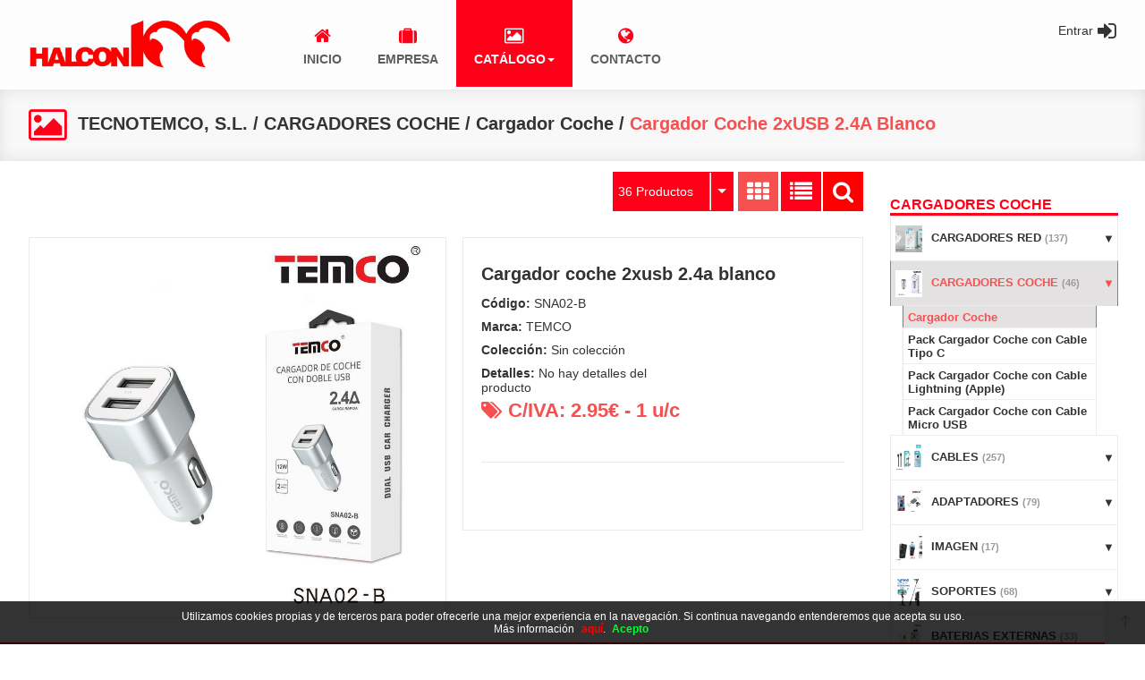

--- FILE ---
content_type: text/html; charset=UTF-8
request_url: https://tienda.alcon100.com/es/producto/tecnotemco-sl/cargador-coche-2xusb-5v24a-blanco
body_size: 71322
content:
<!DOCTYPE html>
<html lang="es-ES">
<head>
<meta charset="UTF-8">
<meta name="viewport" content="width=device-width, initial-scale=1.0">
<title>Cargador Coche 2xUSB 2.4A Blanco en TECNOTEMCO, S.L. - CARGADORES COCHE - Cargador Coche</title>
<meta name="description" content="Artículo: Cargador Coche 2xUSB 2.4A Blanco">
<meta name="author" content="ALCON 100 IMPORT,S.L.">
<meta name="copyright" content="ALCON 100 IMPORT,S.L.">
<meta name="theme-color" content="#FF0019">
<meta property="og:url" content="https://tienda.alcon100.com/es/producto/tecnotemco-sl/cargador-coche-2xusb-5v24a-blanco">
<meta property="og:type" content="product">
<meta property="og:title" content="Cargador Coche 2xUSB 2.4A Blanco">
<meta property="og:description" content="Cargador Coche 2xUSB 2.4A Blanco">
<meta property="og:image" content="https://tienda.alcon100.com/funciones?action=getimage&type=products&dealers_id=1&rowid=4390&size=small">
<meta property="og:image:width" content="1200">
<meta property="og:image:height" content="630">
<meta name="twitter:title" content="Cargador Coche 2xUSB 2.4A Blanco">
<meta name="twitter:text:description" content="Cargador Coche 2xUSB 2.4A Blanco.">
<meta name="twitter:image" content="https://tienda.alcon100.com/funciones?action=getimage&type=products&dealers_id=1&rowid=4390&size=small">
<meta name="twitter:label1" content="CARGADORES COCHE">
<meta name="twitter:data1" content="Cargador Coche">
<meta name="revisit-after" content="5 days">
<meta name="robots" content="all,index,follow"><link rel="canonical" href="https://tienda.alcon100.com/es/producto/tecnotemco-sl/cargador-coche-2xusb-5v24a-blanco/">
<link rel="icon" href="/img/favicon.ico" type="image/x-icon">
<link rel="icon" href="/img/icono192x192.png" sizes="192x192">
<link rel="icon" href="/img/icono128x128.png" sizes="128x128">
<link rel="icon" href="/img/icono64x64.png" sizes="64x64">
<link rel="apple-touch-icon-precomposed" sizes="72x72" href="/img/apple-touch-icon-72x72-precomposed.png">
<link rel="apple-touch-icon-precomposed" sizes="114x114" href="/img/apple-touch-icon-114x114precomposed.png">
<link rel="apple-touch-icon-precomposed" sizes="144x144" href="/img/apple-touch-icon-144x144-precomposed.png">
<link rel="stylesheet" href="/css/styles.css?v=1768836940" media="screen">
<link rel="stylesheet" href="/css/responsive-styles.css?v=1768836940" media="screen">
<link rel="stylesheet" href="/css/header3.css?v=1768836940" media="screen">
<link rel="stylesheet" href="/css/footer1.css?v=1768836940" media="screen">
<link rel="stylesheet" href="/css/custom.css?v=1769092905" media="screen">
<script>
translations = {
	"norows":"No se han encontrado registros.",
	"datasaved":"Datos guardados",
	"noimage":"No se ha podido cargar la imagen.",
	"close":"Cerrar",
	"next":"Siguiente",
	"prev":"Anterior",
	"prepaid":"Portes pagados",
	"errordatarec":"Error en datos recibidos. Vuelva a intentarlo.",
	"errornameform":"Introduzca su nombre.",
	"eminlenghttwoerror":"Introduzca al menos 2 caracteres.",
	"errorsurnameform":"Introduzca sus apellidos.",
	"errormailform":"Introduzca su correo electrónico.",
	"errormailform2":"Introduzca un correo electrónico correcto.",
	"errornifform":"Introduzca su NIF o CIF.",
	"errorstreetform":"Introduzca la dirección donde vive.",
	"errorcpostalform":"Introduzca el código postal de la población donde vive.",
	"errorstateform":"Introduzca la provincia donde vive.",
	"errorcityform":"Introduzca la población donde vive.",
	"errortelform":"Introduzca su número de teléfono.",
	"errortelform2":"Introduzca un número de teléfono correcto.",
	"eminlenghtsixerror":"Introduzca al menos 6 caracteres.",
	"finalizando":"Finalizando",
	"aceptar":"Aceptar",
	"errorfinishorder":"Ha ocurrido un error al finalizar el pedido, vuelva a intentarlo más tarde",
	"thanksfinishorder":"Gracias por confiar en nosotros.",
	"thanksfinishorderinfo":"Su pedido ha sido finalizado con éxito, consulte su correo electrónico para ver la copia del pedido.",
	"processing":"Procesando",
	"addedok":"Se ha añadido",
	"wishlistadded":"a la lista de favoritos",
	"alreadywishlist":"ya está en la lista de favoritos",
	"theproduct":"El artículo",
	"deletedwishlist":"Se ha eliminiado",
	"productwishlist":"de la lista de favoritos",
	"cart":"Carrito de compra",
	"carrito":"al carrito de compra",
	"total":"Total",
	"emptycarrito":"No hay productos en su carrito",
	"lines":"Líneas",
	"units":"Unidades",
	"errormsgrepeat":"La dirección de correo que ha escrito ya existe como cliente",
	"firstsurname":"Introduzca su primer apellido.",
	"secondsurname":"Introduzca su segundo apellido.",
	"acceptconditions":"Debe aceptar las condiciones de política y protección de datos.",
	"condicheckbox":"Acepte las condiciones de política y protección de datos.",
	"erroruser":"Introduzca su nombre de usuario",
	"errorpass":"Introduzca su contraseña"
};
useCanon = false;
language = "es";
isIOS = false;
isAPP = false;
isWEB = false;
CURRENCY_HTMLCODE = "&euro;";
DECIMAL_CHAR = ".";
SITE_URL="https://tienda.alcon100.com/";
dealerUri = "tecnotemco-sl";
recaptchaKey = "6LeB6V8mAAAAAHpHwSO_co1CoX55Xfftq7GuT4me";
</script>
<script src="https://www.google.com/recaptcha/api.js?render=6LeB6V8mAAAAAHpHwSO_co1CoX55Xfftq7GuT4me"></script>
<script>
grecaptcha.ready(function(){
	grecaptcha.execute(recaptchaKey, {action: "submit_contact"}).then(function(token){
		$("#g-recaptcha-response").attr("value",token);
	});
});
</script>
</head>
<body>
	<header>
		<nav id="navegacion" class="navbar">
			<div class="container">
				<div class="navbar-header">
					<button type="button" class="navbar-toggle collapsed" data-toggle="collapse" data-target="#top-navbar-1"><span class="icon-bar"></span><span class="icon-bar"></span><span class="icon-bar"></span></button>
					<a href="/" title="ALCON 100 IMPORT,S.L."><img class="logo" alt="ALCON 100 IMPORT,S.L." src="/img/logo.png"></a><a href="/es/registro" class="login-toggle"><em class="fa fa-user"></em></a>		
				</div>
				<div class="collapse navbar-collapse" id="top-navbar-1">
					<ul class="nav navbar-nav"><li class=""><a href="/es/principal"><em class="fa fa-home"></em><div class="clear"></div><span class="text-main-menu">Inicio</span></a></li><li class=""><a href="/es/empresa"><em class="fa fa-suitcase"></em><div class="clear"></div><span class="text-main-menu">Empresa</span></a></li><li class="dropdown active"><a data-hover="dropdown" data-delay="100" class="dropdown-toggle" href="/es/catalogo"><em class="fa fa-photo"></em><div class="clear"></div><span class="text-main-menu">Catálogo</span><b class="caret"></b><div data-toggle="tooltip" data-placement="right" title="Pedidos abiertos" class="marca-pedidos-abiertos hide_marca">0</div></a><ul class="dropdown-menu "><li class="menu-gran"><a hreflang="es" href="/es/catalogo/alcon-100" title="ALCON 100">ALCON 100</a></li><li class="menu-gran"><a hreflang="es" href="/es/catalogo/novedades-leiva" title="NOVEDADES LEIVA">NOVEDADES LEIVA</a></li><li class="menu-gran"><a hreflang="es" href="/es/catalogo/tecnotemco-sl" title="TECNOTEMCO, S.L.">TECNOTEMCO, S.L.</a></li><li class="menu-gran"><a hreflang="es" href="/es/catalogo/eurofiestas" title="EuroFiestas">EuroFiestas</a></li><li class="menu-gran"><a hreflang="es" href="/es/catalogo/paper-makers-traders-sl" title="PAPER MAKERS & TRADERS, S.L.">PAPER MAKERS & TRADERS, S.L.</a></li><li class="menu-gran"><a hreflang="es" href="/es/catalogo/procut-sl" title="PROCUT S.L.">PROCUT S.L.</a></li></ul></li><li class=""><a href="/es/contacto"><em class="fa fa-globe"></em><div class="clear"></div><span class="text-main-menu">Contacto</span></a></li>
					</ul>
				</div>
				<div id="top" class="div-lang head orders-pc">
					<div class="languages"><a href="/es/registro"><div class="register-name no-registered"><p><em class="fa fa-sign-in"></em><span>Entrar</span></p></div></a>
					</div>
				</div>
			</div>
		</nav>
		<div class="page-title-container"><div class="icon-breadcumbs"><em class="fa fa-photo"></em>
			</div>
			<div class="breadcumbs"><a hreflang="es" href="/es/catalogo/tecnotemco-sl">TECNOTEMCO, S.L.</a> / <a hreflang="es" href="/es/catalogo/tecnotemco-sl/cargadores-coche-2">CARGADORES COCHE</a> / <a hreflang="es" href="/es/catalogo/tecnotemco-sl/cargadores-coche-2/cargador-coche-2">Cargador Coche</a> / <span>Cargador Coche 2xUSB 2.4A Blanco</span></div></div>
	</header><section>
			<div class="main-container"><style>
						.left-container{float:right !important;padding-right:0 !important;margin-right:-15px !important;}
						.list-items{margin-top:0 !important;width:100% !important;padding-right:15px !important;}
						.left-content{margin-top:0 !important;margin-left:0 !important;}
						.flexslider{border:1px solid #ebebeb;}
						.big-img-slider{height:424px !important;}
						#carousel{margin-top:15px;border:0 !important;}
						.small-img-slider{border:1px solid #ebebeb !important;transition:.3s;}
						.small-img-slider:hover{border:1px solid #89c144 !important;transition:.3s;}
						.fancybox{float:left;width:100%;border:1px solid #EBEBEB;}
					</style>
					<div class="left-container">
						<div class="box-container">
							<div class="box-content menu-fam"><p class="title-right-container-menu">CARGADORES COCHE</p>
									  
		<div class="menu-lateral">
			<ul><li class="all-width"><a class="catwhitsub border-top selectedCat_1283" title="CARGADORES RED" hreflang="es" href="javascript:void(0);"><div class="fam-img-div"><img class="fam-img" src="[data-uri]" alt="CARGADORES RED"></div><div class="fam-name">CARGADORES RED <span class="numproducts">(137)</span></div></a><ul><li><a title="Cargador Red" class="border-top selectedSubcat_2578" hreflang="es" href="/es/catalogo/tecnotemco-sl/cargadores-red-2/cargador-red-2">Cargador Red</a></li><li><a title="Pack Cargador Red con Cable Tipo C" class="border-top selectedSubcat_2581" hreflang="es" href="/es/catalogo/tecnotemco-sl/cargadores-red-2/pack-cargador-red-con-cable-tipo-c-2">Pack Cargador Red con Cable Tipo C</a></li><li><a title="Pack Cargador Red con Cable Lightning (Apple)" class="border-top selectedSubcat_2579" hreflang="es" href="/es/catalogo/tecnotemco-sl/cargadores-red-2/pack-cargador-red-con-cable-lightning-apple-2">Pack Cargador Red con Cable Lightning (Apple)</a></li><li><a title="Pack Cargador Red con Cable Micro USB" class="border-top selectedSubcat_2580" hreflang="es" href="/es/catalogo/tecnotemco-sl/cargadores-red-2/pack-cargador-red-con-cable-micro-usb-2">Pack Cargador Red con Cable Micro USB</a></li><li><a title="Cargadores Inalámbricos" class="border-top selectedSubcat_2582" hreflang="es" href="/es/catalogo/tecnotemco-sl/cargadores-red-2/cargadores-inalambricos-2">Cargadores Inalámbricos</a></li></ul></li><li class="all-width"><a class="catwhitsub border-top selectedCat_1282" title="CARGADORES COCHE" hreflang="es" href="javascript:void(0);"><div class="fam-img-div"><img class="fam-img" src="[data-uri]" alt="CARGADORES COCHE"></div><div class="fam-name">CARGADORES COCHE <span class="numproducts">(46)</span></div></a><ul><li><a title="Cargador Coche" class="border-top selectedSubcat_2574" hreflang="es" href="/es/catalogo/tecnotemco-sl/cargadores-coche-2/cargador-coche-2">Cargador Coche</a></li><li><a title="Pack Cargador Coche con Cable Tipo C" class="border-top selectedSubcat_2577" hreflang="es" href="/es/catalogo/tecnotemco-sl/cargadores-coche-2/pack-cargador-coche-con-cable-tipo-c-2">Pack Cargador Coche con Cable Tipo C</a></li><li><a title="Pack Cargador Coche con Cable Lightning (Apple)" class="border-top selectedSubcat_2575" hreflang="es" href="/es/catalogo/tecnotemco-sl/cargadores-coche-2/pack-cargador-coche-con-cable-lightning-apple-2">Pack Cargador Coche con Cable Lightning (Apple)</a></li><li><a title="Pack Cargador Coche con Cable Micro USB" class="border-top selectedSubcat_2576" hreflang="es" href="/es/catalogo/tecnotemco-sl/cargadores-coche-2/pack-cargador-coche-con-cable-micro-usb-2">Pack Cargador Coche con Cable Micro USB</a></li></ul></li><li class="all-width"><a class="catwhitsub border-top selectedCat_1281" title="CABLES" hreflang="es" href="javascript:void(0);"><div class="fam-img-div"><img class="fam-img" src="[data-uri]" alt="CABLES"></div><div class="fam-name">CABLES <span class="numproducts">(257)</span></div></a><ul><li><a title="Tipo C a Tipo C" class="border-top selectedSubcat_4484" hreflang="es" href="/es/catalogo/tecnotemco-sl/cables-2/tipo-c-a-tipo-c">Tipo C a Tipo C</a></li><li><a title="Tipo C a Lightning" class="border-top selectedSubcat_4485" hreflang="es" href="/es/catalogo/tecnotemco-sl/cables-2/tipo-c-a-lightning">Tipo C a Lightning</a></li><li><a title="USB a Tipo C" class="border-top selectedSubcat_2569" hreflang="es" href="/es/catalogo/tecnotemco-sl/cables-2/tipo-c-3">USB a Tipo C</a></li><li><a title="USB a Lightning" class="border-top selectedSubcat_2567" hreflang="es" href="/es/catalogo/tecnotemco-sl/cables-2/lightning-apple-2">USB a Lightning</a></li><li><a title="Micro USB" class="border-top selectedSubcat_2568" hreflang="es" href="/es/catalogo/tecnotemco-sl/cables-2/micro-usb-2">Micro USB</a></li><li><a title="Multi-Cables" class="border-top selectedSubcat_2570" hreflang="es" href="/es/catalogo/tecnotemco-sl/cables-2/multi-cables-2">Multi-Cables</a></li><li><a title="Informática" class="border-top selectedSubcat_2571" hreflang="es" href="/es/catalogo/tecnotemco-sl/cables-2/cables-de-informatica-2">Informática</a></li><li><a title="Audio / Vídeo" class="border-top selectedSubcat_2572" hreflang="es" href="/es/catalogo/tecnotemco-sl/cables-2/cables-de-audio-y-video-2">Audio / Vídeo</a></li><li><a title="HDMI" class="border-top selectedSubcat_2573" hreflang="es" href="/es/catalogo/tecnotemco-sl/cables-2/cables-hdmi-2">HDMI</a></li><li><a title="Carga Mi Band" class="border-top selectedSubcat_4479" hreflang="es" href="/es/catalogo/tecnotemco-sl/cables-2/cable-carga-mi-band">Carga Mi Band</a></li></ul></li><li class="all-width"><a class="catwhitsub border-top selectedCat_1278" title="ADAPTADORES" hreflang="es" href="javascript:void(0);"><div class="fam-img-div"><img class="fam-img" src="[data-uri]" alt="ADAPTADORES"></div><div class="fam-name">ADAPTADORES <span class="numproducts">(79)</span></div></a><ul><li><a title="Adaptador con cable" class="border-top selectedSubcat_2561" hreflang="es" href="/es/catalogo/tecnotemco-sl/adaptadores-2/adaptador-con-cable-2">Adaptador con cable</a></li><li><a title="Adaptador sin cable" class="border-top selectedSubcat_2562" hreflang="es" href="/es/catalogo/tecnotemco-sl/adaptadores-2/adaptador-sin-cable-2">Adaptador sin cable</a></li></ul></li><li class="all-width"><a class="catwhitsub border-top selectedCat_1385" title="IMAGEN" hreflang="es" href="javascript:void(0);"><div class="fam-img-div"><img class="fam-img" src="[data-uri]" alt="IMAGEN"></div><div class="fam-name">IMAGEN <span class="numproducts">(17)</span></div></a><ul><li><a title="Mandos TV" class="border-top selectedSubcat_4458" hreflang="es" href="/es/catalogo/tecnotemco-sl/tv-videocamara-wifi/tv-videocamara-wifi">Mandos TV</a></li><li><a title="Cámaras" class="border-top selectedSubcat_4480" hreflang="es" href="/es/catalogo/tecnotemco-sl/tv-videocamara-wifi/camaras">Cámaras</a></li><li><a title="Antenas / Wifi" class="border-top selectedSubcat_4481" hreflang="es" href="/es/catalogo/tecnotemco-sl/tv-videocamara-wifi/antenas-wifi">Antenas / Wifi</a></li><li><a title="Soportes Pared" class="border-top selectedSubcat_4482" hreflang="es" href="/es/catalogo/tecnotemco-sl/tv-videocamara-wifi/soportes-pared">Soportes Pared</a></li></ul></li><li class="all-width"><a class="catwhitsub border-top selectedCat_1286" title="SOPORTES" hreflang="es" href="javascript:void(0);"><div class="fam-img-div"><img class="fam-img" src="[data-uri]" alt="SOPORTES"></div><div class="fam-name">SOPORTES <span class="numproducts">(68)</span></div></a><ul><li><a title="Móvil" class="border-top selectedSubcat_2589" hreflang="es" href="/es/catalogo/tecnotemco-sl/soportes-2/movil-2">Móvil</a></li><li><a title="Tablet" class="border-top selectedSubcat_2590" hreflang="es" href="/es/catalogo/tecnotemco-sl/soportes-2/tablet-4">Tablet</a></li><li><a title="Selfie / Tripodes / Aros de Luz" class="border-top selectedSubcat_3844" hreflang="es" href="/es/catalogo/tecnotemco-sl/soportes-2/soporte-tv">Selfie / Tripodes / Aros de Luz</a></li></ul></li><li class="all-width"><a class="catwhitsub border-top selectedCat_1280" title="BATERIAS EXTERNAS" hreflang="es" href="javascript:void(0);"><div class="fam-img-div"><img class="fam-img" src="[data-uri]" alt="BATERIAS EXTERNAS"></div><div class="fam-name">BATERIAS EXTERNAS <span class="numproducts">(33)</span></div></a><ul><li><a title="Powerbank" class="border-top selectedSubcat_2566" hreflang="es" href="/es/catalogo/tecnotemco-sl/baterias-externas-2/powerbank-2">Powerbank</a></li></ul></li><li class="all-width"><a class="catwhitsub border-top selectedCat_8" title="CASCOS" hreflang="es" href="javascript:void(0);"><div class="fam-img-div"><img class="fam-img" src="[data-uri]" alt="CASCOS"></div><div class="fam-name">CASCOS <span class="numproducts">(36)</span></div></a><ul><li><a title="Cascos con cable" class="border-top selectedSubcat_2557" hreflang="es" href="/es/catalogo/tecnotemco-sl/expositores/cascos-con-cable-2">Cascos con cable</a></li><li><a title="Cascos Inalámbricos" class="border-top selectedSubcat_2558" hreflang="es" href="/es/catalogo/tecnotemco-sl/expositores/cascos-inalambricos-2">Cascos Inalámbricos</a></li></ul></li><li class="all-width"><a class="catwhitsub border-top selectedCat_1284" title="INFORMÁTICA" hreflang="es" href="javascript:void(0);"><div class="fam-img-div"><img class="fam-img" src="[data-uri]" alt="INFORMÁTICA"></div><div class="fam-name">INFORMÁTICA <span class="numproducts">(105)</span></div></a><ul><li><a title="Periféricos" class="border-top selectedSubcat_2583" hreflang="es" href="/es/catalogo/tecnotemco-sl/informatica-2/perifericos-2">Periféricos</a></li><li><a title="Fundas y Bolsos" class="border-top selectedSubcat_2584" hreflang="es" href="/es/catalogo/tecnotemco-sl/informatica-2/fundas-y-bolsos-2">Fundas y Bolsos</a></li><li><a title="Almacenamiento" class="border-top selectedSubcat_2585" hreflang="es" href="/es/catalogo/tecnotemco-sl/informatica-2/almacenamiento-2">Almacenamiento</a></li></ul></li><li class="all-width"><a class="catwhitsub border-top selectedCat_1279" title="SONIDO" hreflang="es" href="javascript:void(0);"><div class="fam-img-div"><img class="fam-img" src="[data-uri]" alt="SONIDO"></div><div class="fam-name">SONIDO <span class="numproducts">(49)</span></div></a><ul><li><a title="Altavoces" class="border-top selectedSubcat_2563" hreflang="es" href="/es/catalogo/tecnotemco-sl/altavoces-2/altavoces-medianos-2">Altavoces</a></li><li><a title="Microfono" class="border-top selectedSubcat_2564" hreflang="es" href="/es/catalogo/tecnotemco-sl/altavoces-2/altavoces-grandes-2">Microfono</a></li></ul></li><li class="all-width"><a class="catwhitsub border-top selectedCat_13" title="FUNDAS TABLET" hreflang="es" href="javascript:void(0);"><div class="fam-img-div"><img class="fam-img" src="[data-uri]" alt="FUNDAS TABLET"></div><div class="fam-name">FUNDAS TABLET <span class="numproducts">(37)</span></div></a><ul><li><a title="Fundas Universales 10&quot;" class="border-top selectedSubcat_2533" hreflang="es" href="/es/catalogo/tecnotemco-sl/cargadores-coche/fundas-universales-10">Fundas Universales 10&quot;</a></li><li><a title="Fundas iPad" class="border-top selectedSubcat_2528" hreflang="es" href="/es/catalogo/tecnotemco-sl/cargadores-coche/fundas-ipad-2">Fundas iPad</a></li><li><a title="Fundas Samsung" class="border-top selectedSubcat_3539" hreflang="es" href="/es/catalogo/tecnotemco-sl/cargadores-coche/fundas-samsung">Fundas Samsung</a></li></ul></li><li class="all-width"><a class="catwhitsub border-top selectedCat_1288" title="EXPOSITORES" hreflang="es" href="javascript:void(0);"><div class="fam-img-div"><img class="fam-img" src="[data-uri]" alt="EXPOSITORES"></div><div class="fam-name">EXPOSITORES <span class="numproducts">(10)</span></div></a><ul><li><a title="Expositores" class="border-top selectedSubcat_2595" hreflang="es" href="/es/catalogo/tecnotemco-sl/expositores-2/expositores-2">Expositores</a></li></ul></li><li class="all-width"><a class="catwhitsub border-top selectedCat_1285" title="OTROS" hreflang="es" href="javascript:void(0);"><div class="fam-img-div"><img class="fam-img" src="[data-uri]" alt="OTROS"></div><div class="fam-name">OTROS <span class="numproducts">(37)</span></div></a><ul><li><a title="Varios" class="border-top selectedSubcat_2586" hreflang="es" href="/es/catalogo/tecnotemco-sl/otros-2/mp3-2">Varios</a></li><li><a title="Cortapelos" class="border-top selectedSubcat_2587" hreflang="es" href="/es/catalogo/tecnotemco-sl/otros-2/varios-2">Cortapelos</a></li></ul></li><li class="all-width"><a class="catwhitsub border-top selectedCat_14" title="SALVAPANTALLAS" hreflang="es" href="javascript:void(0);"><div class="fam-img-div"><img class="fam-img" src="[data-uri]" alt="SALVAPANTALLAS"></div><div class="fam-name">SALVAPANTALLAS <span class="numproducts">(1352)</span></div></a><ul><li><a title="iPhone" class="border-top selectedSubcat_2536" hreflang="es" href="/es/catalogo/tecnotemco-sl/cargadores-red/iphone-2">iPhone</a></li><li><a title="Samsung" class="border-top selectedSubcat_2542" hreflang="es" href="/es/catalogo/tecnotemco-sl/cargadores-red/samsung-2">Samsung</a></li><li><a title="Xiaomi" class="border-top selectedSubcat_2548" hreflang="es" href="/es/catalogo/tecnotemco-sl/cargadores-red/xiaomi-2">Xiaomi</a></li><li><a title="Huawei" class="border-top selectedSubcat_2535" hreflang="es" href="/es/catalogo/tecnotemco-sl/cargadores-red/huawei-2">Huawei</a></li><li><a title="Alcatel" class="border-top selectedSubcat_2534" hreflang="es" href="/es/catalogo/tecnotemco-sl/cargadores-red/alcatel-2">Alcatel</a></li><li><a title="LG" class="border-top selectedSubcat_2537" hreflang="es" href="/es/catalogo/tecnotemco-sl/cargadores-red/lg-2">LG</a></li><li><a title="Motorola" class="border-top selectedSubcat_2538" hreflang="es" href="/es/catalogo/tecnotemco-sl/cargadores-red/motorola-2">Motorola</a></li><li><a title="OnePlus" class="border-top selectedSubcat_2539" hreflang="es" href="/es/catalogo/tecnotemco-sl/cargadores-red/oneplus-2">OnePlus</a></li><li><a title="Oppo" class="border-top selectedSubcat_2540" hreflang="es" href="/es/catalogo/tecnotemco-sl/cargadores-red/oppo-2">Oppo</a></li><li><a title="Realme" class="border-top selectedSubcat_2541" hreflang="es" href="/es/catalogo/tecnotemco-sl/cargadores-red/realme-2">Realme</a></li><li><a title="Sony" class="border-top selectedSubcat_2543" hreflang="es" href="/es/catalogo/tecnotemco-sl/cargadores-red/sony-2">Sony</a></li><li><a title="Tablet" class="border-top selectedSubcat_2544" hreflang="es" href="/es/catalogo/tecnotemco-sl/cargadores-red/tablet-2">Tablet</a></li><li><a title="Universal" class="border-top selectedSubcat_2545" hreflang="es" href="/es/catalogo/tecnotemco-sl/cargadores-red/universal-2">Universal</a></li><li><a title="Vodafone" class="border-top selectedSubcat_2546" hreflang="es" href="/es/catalogo/tecnotemco-sl/cargadores-red/vodafone-2">Vodafone</a></li><li><a title="Wiko" class="border-top selectedSubcat_2547" hreflang="es" href="/es/catalogo/tecnotemco-sl/cargadores-red/wiko-2">Wiko</a></li><li><a title="ZTE" class="border-top selectedSubcat_2549" hreflang="es" href="/es/catalogo/tecnotemco-sl/cargadores-red/zte-2">ZTE</a></li><li><a title="Vivo" class="border-top selectedSubcat_2601" hreflang="es" href="/es/catalogo/tecnotemco-sl/cargadores-red/vivo">Vivo</a></li><li><a title="BQ" class="border-top selectedSubcat_29" hreflang="es" href="/es/catalogo/tecnotemco-sl/cargadores-red/cargadores-inalambricos">BQ</a></li></ul></li><li class="all-width"><a class="catwhitsub border-top selectedCat_15" title="FUNDAS MÓVIL" hreflang="es" href="javascript:void(0);"><div class="fam-img-div"><img class="fam-img" src="[data-uri]" alt="FUNDAS MÓVIL"></div><div class="fam-name">FUNDAS MÓVIL <span class="numproducts">(3338)</span></div></a><ul><li><a title="Fundas iPhone" class="border-top selectedSubcat_2551" hreflang="es" href="/es/catalogo/tecnotemco-sl/soportes/fundas-iphone-2">Fundas iPhone</a></li><li><a title="Fundas Samsung" class="border-top selectedSubcat_2555" hreflang="es" href="/es/catalogo/tecnotemco-sl/soportes/fundas-samsung-2">Fundas Samsung</a></li><li><a title="Fundas Xiaomi" class="border-top selectedSubcat_2556" hreflang="es" href="/es/catalogo/tecnotemco-sl/soportes/fundas-xiaomi">Fundas Xiaomi</a></li><li><a title="Fundas Huawei" class="border-top selectedSubcat_32" hreflang="es" href="/es/catalogo/tecnotemco-sl/soportes/tablet">Fundas Huawei</a></li><li><a title="Fundas LG" class="border-top selectedSubcat_2552" hreflang="es" href="/es/catalogo/tecnotemco-sl/soportes/fundas-lg">Fundas LG</a></li><li><a title="Fundas Oppo" class="border-top selectedSubcat_2553" hreflang="es" href="/es/catalogo/tecnotemco-sl/soportes/fundas-oppo-2">Fundas Oppo</a></li><li><a title="Fundas Realme" class="border-top selectedSubcat_2554" hreflang="es" href="/es/catalogo/tecnotemco-sl/soportes/fundas-realme-2">Fundas Realme</a></li><li><a title="Fundas Vivo" class="border-top selectedSubcat_3538" hreflang="es" href="/es/catalogo/tecnotemco-sl/soportes/fundas-vivo">Fundas Vivo</a></li><li><a title="Brazaletes Deportivos" class="border-top selectedSubcat_2550" hreflang="es" href="/es/catalogo/tecnotemco-sl/soportes/brazaletes-deportivos-2">Brazaletes Deportivos</a></li><li><a title="Impermeables" class="border-top selectedSubcat_31" hreflang="es" href="/es/catalogo/tecnotemco-sl/soportes/movil">Impermeables</a></li></ul></li><li class="all-width"><a class="catwhitsub border-top selectedCat_7" title="AURICULARES" hreflang="es" href="javascript:void(0);"><div class="fam-img-div"><img class="fam-img" src="[data-uri]" alt="AURICULARES"></div><div class="fam-name">AURICULARES <span class="numproducts">(278)</span></div></a><ul><li><a title="Tipo C" class="border-top selectedSubcat_94" hreflang="es" href="/es/catalogo/tecnotemco-sl/cascos/cascos-con-cable">Tipo C</a></li><li><a title="Lightning" class="border-top selectedSubcat_3630" hreflang="es" href="/es/catalogo/tecnotemco-sl/cascos/lightning">Lightning</a></li><li><a title="Auriculares Inalámbricos" class="border-top selectedSubcat_2560" hreflang="es" href="/es/catalogo/tecnotemco-sl/cascos/manos-libres-3">Auriculares Inalámbricos</a></li><li><a title="Deportivos" class="border-top selectedSubcat_95" hreflang="es" href="/es/catalogo/tecnotemco-sl/cascos/cascos-inalambricos">Deportivos</a></li><li><a title="Auriculares con cable" class="border-top selectedSubcat_2559" hreflang="es" href="/es/catalogo/tecnotemco-sl/cascos/auriculares-con-cable-2">Auriculares con cable</a></li><li><a title="Auriculares L" class="border-top selectedSubcat_4461" hreflang="es" href="/es/catalogo/tecnotemco-sl/cascos/auriculares-l">Auriculares L</a></li></ul></li>
			</ul>
			<div class="subfam-fam-top-box" id="subfam-fam-top-box"></div>
		</div>
							</div></div>
				</div><div class="right-container">
					<div id="products-container">
						<div class="list-items"><div class="options-catalogue"><div class="small-catalogue-select-butttons">
										  <button data-toggle="tooltip" data-placement="top" title="Buscar" onclick="hideSearch();" id="search-form" class="search-toggle"><em class="fa fa-search"></em></button>
									   </div><div class="list-options num-productos">
										<div class="products-options"><div data-toggle="tooltip" data-placement="top" title="Mosaico" class="product-select header2select singleitem select-menu-item" onclick="setProductType(1);"><em class="fa fa-th"></em></div><div data-toggle="tooltip" data-placement="top" title="Lista" class="product-select header2select lisitem " onclick="setProductType(2);"><em class="fa fa-list"></em></div></div>
								   </div><div class="select-num-prod large-select-num-prod"><select id="drop-numproducts" name="select" onchange="setNumProducts($(this).val());">
										  <option value="12" >12 Productos</option>
										  <option value="24" >24 Productos</option>
										  <option value="36" selected>36 Productos</option>
										  <option value="48" >48 Productos</option>
										  <option value="60" >60 Productos</option>
									  </select>
								   </div>
						<div class="orden-catalogo">
							<p class="order-catalogo-title-text">Ordenar por:</p>
							<select onchange="selectOrderCatalogue();" id="catalogue-order">
								<option selected="selected" value="0">Orden de catálogo</option>
								<option value="3">Nombre: de A a Z</option>
								<option value="4">Nombre: de Z a A</option>
								<option value="5">En inventario primero</option>
								<option value="6">Referencia: más bajo primero</option>
								<option value="7">Referencia: más alto primero</option>
							</select>
						</div><input class="input-search-container" type="search"  id="search-container" placeholder="Buscar..." value="" onkeydown="doSearch(event);"><span id="searchclean" class="search-cleaner"><em class="fa fa-remove"></em></span>
					
					</div><div class="content-product-details">
					
			  		<div class="left-content" itemscope itemtype="http://schema.org/Product">
							<h3 class="titulo-articulo-mobile" itemprop="name">Cargador coche 2xusb 2.4a blanco</h3>
				<a class="fancybox" title="Cargador Coche 2xUSB 2.4A Blanco" href="funciones?action=getimage&amp;type=products&amp;dealers_id=1&amp;rowid=4390&amp;size=big&amp;_=.jpg">
					<div itemprop="image" class="big-img-slider" style="background:url('funciones?action=getimage&amp;type=products&amp;dealers_id=1&amp;rowid=4390&amp;size=big') 50% 50%;background-repeat:no-repeat; background-size:contain;"></div>
				</a></div><div class="right-content">
							<div class="info-product" itemscope itemtype="http://schema.org/Product">
								<h3 itemprop="name" class="titulo-articulo">Cargador coche 2xusb 2.4a blanco</h3>
								<div class="info-product-left"><p class="detail-name"><span class="bold">Código:</span> SNA02-B</p><p class="detail-name-all"><span class="bold">Marca:</span> TEMCO</p><p class="detail-name-all"><span class="bold">Colección:</span> Sin colección</p><p class="detail-name-all"><span class="bold">Detalles:</span> No hay detalles del producto</p><div class="info-extra-product"></div><div class="price-product">
										<div class="price-prod">
											<div class="price-detail"><span class="price-left">
														<em class="fa fa-tags"></em> C/IVA:
														<span class="priceIVAmod_4390 pricemod-color"></span>
														<span class="priceIVA_4390 " itemprop="price">2.95</span>&euro; - <span class="unitsperbox_4390"><span class="units-box-cant">1</span> u/c</span></span>
													<span class="price-right">
														<span class="no-show line_4390">
															<em class="fa fa-shopping-cart"></em> <span class="units_4390">0</span>u/c - <span class="totalIVA_4390"></span>&euro;
														</span>
													</span></div>
										</div>
									</div><div class="stock-details"></div></div>
						
						
							    <div class="info-product-right"></div><hr class="no-margin">
						    </div><div class="share-product"></div>
								</div></div>
								  <div class="nxt-prev-product-detail">
									<hr>
									<a data-toggle="tooltip" data-placement="right" title="Volver atrás" href="javascript:history.back(1);" class="prev-product-detail">
										<em class="fa fa-angle-double-left"></em>
									</a>
											
									<!--<a style="float:right;width:auto;color:#fff;padding:10px 20px;" data-toggle="tooltip" data-placement="left" title="Continuar comprando" href="https://tienda.alcon100.com/es/catalogo/tecnotemco-sl" class="prev-product-detail">Continuar comprando</a>-->
											
								  </div><div class="widget-big">
							<p>Artículos más vendidos</p>
							<div class="owl-carousel-big-detail list-items"><div   class="single-item item item-widget">
				<a hreflang="es" href="/es/producto/tecnotemco-sl/new-cable-5v-2a-1m-apple-blanco-2">
					<div class="linea-caja-art"></div><div class="linea-caja-art-2"></div>
					<span class="title">Cable USB a Lightning 2A 1m Blanco</span><div class="info-extra-product"></div><span class="price"><span class="price-left with_taxes"><em class="fa fa-tags"></em> <span class="con_iva_text">C/IVA:</span><span class="custom_decimal priceIVAmod_2472 pricemod-color"></span><span class="custom_decimal priceIVA_2472 ">1.45</span>&euro; - <span class="unitsperbox_2472"><span class="units-box-cant">1</span> u/c</span></span><span class="price-right"><span class="no-show line_2472"><em class="fa fa-shopping-cart"></em> <span class="units_2472">0</span>u/c - <span class="custom_decimal totalIVA_2472">0.00</span>&euro;</span></span></span>
				</a>
				<div class="caja-imagen-cuadro">
					<a hreflang="es" href="/es/producto/tecnotemco-sl/new-cable-5v-2a-1m-apple-blanco-2"><img src="funciones?action=getimage&amp;type=products&amp;size=low&amp;dealers_id=1&amp;rowid=2472" alt="Cable USB a Lightning 2A 1m Blanco"></a>
				</div>
				<div class="clear">
				</div></div><div   class="single-item item item-widget">
				<a hreflang="es" href="/es/producto/tecnotemco-sl/cable-33a-1m-tipo-c-a-tipo-c-20v-blanco">
					<div class="linea-caja-art"></div><div class="linea-caja-art-2"></div>
					<span class="title">Cable Tipo C a Tipo C 3.3A 1m PD65W Blanco</span><div class="info-extra-product"></div><span class="price"><span class="price-left with_taxes"><em class="fa fa-tags"></em> <span class="con_iva_text">C/IVA:</span><span class="custom_decimal priceIVAmod_105985 pricemod-color"></span><span class="custom_decimal priceIVA_105985 ">2.50</span>&euro; - <span class="unitsperbox_105985"><span class="units-box-cant">1</span> u/c</span></span><span class="price-right"><span class="no-show line_105985"><em class="fa fa-shopping-cart"></em> <span class="units_105985">0</span>u/c - <span class="custom_decimal totalIVA_105985">0.00</span>&euro;</span></span></span>
				</a>
				<div class="caja-imagen-cuadro">
					<a hreflang="es" href="/es/producto/tecnotemco-sl/cable-33a-1m-tipo-c-a-tipo-c-20v-blanco"><img src="funciones?action=getimage&amp;type=products&amp;size=low&amp;dealers_id=1&amp;rowid=105985" alt="Cable Tipo C a Tipo C 3.3A 1m PD65W Blanco"></a>
				</div>
				<div class="clear">
				</div></div><div   class="single-item item item-widget">
				<a hreflang="es" href="/es/producto/tecnotemco-sl/new-cable-5v-2a-1m-micro-usb-5p-blanco-2">
					<div class="linea-caja-art"></div><div class="linea-caja-art-2"></div>
					<span class="title">Cable USB a Micro USB 2A 1m Blanco</span><div class="info-extra-product"></div><span class="price"><span class="price-left with_taxes"><em class="fa fa-tags"></em> <span class="con_iva_text">C/IVA:</span><span class="custom_decimal priceIVAmod_2685 pricemod-color"></span><span class="custom_decimal priceIVA_2685 ">1.10</span>&euro; - <span class="unitsperbox_2685"><span class="units-box-cant">1</span> u/c</span></span><span class="price-right"><span class="no-show line_2685"><em class="fa fa-shopping-cart"></em> <span class="units_2685">0</span>u/c - <span class="custom_decimal totalIVA_2685">0.00</span>&euro;</span></span></span>
				</a>
				<div class="caja-imagen-cuadro">
					<a hreflang="es" href="/es/producto/tecnotemco-sl/new-cable-5v-2a-1m-micro-usb-5p-blanco-2"><img src="funciones?action=getimage&amp;type=products&amp;size=low&amp;dealers_id=1&amp;rowid=2685" alt="Cable USB a Micro USB 2A 1m Blanco"></a>
				</div>
				<div class="clear">
				</div></div><div   class="single-item item item-widget">
				<a hreflang="es" href="/es/producto/tecnotemco-sl/auriculares-con-cable-35-in-ear-blanco">
					<div class="linea-caja-art"></div><div class="linea-caja-art-2"></div>
					<span class="title">Auriculares con Cable 3.5 In-ear Blanco</span><div class="info-extra-product"></div><span class="price"><span class="price-left with_taxes"><em class="fa fa-tags"></em> <span class="con_iva_text">C/IVA:</span><span class="custom_decimal priceIVAmod_130563 pricemod-color"></span><span class="custom_decimal priceIVA_130563 ">1.15</span>&euro; - <span class="unitsperbox_130563"><span class="units-box-cant">1</span> u/c</span></span><span class="price-right"><span class="no-show line_130563"><em class="fa fa-shopping-cart"></em> <span class="units_130563">0</span>u/c - <span class="custom_decimal totalIVA_130563">0.00</span>&euro;</span></span></span>
				</a>
				<div class="caja-imagen-cuadro">
					<a hreflang="es" href="/es/producto/tecnotemco-sl/auriculares-con-cable-35-in-ear-blanco"><img src="funciones?action=getimage&amp;type=products&amp;size=low&amp;dealers_id=1&amp;rowid=130563" alt="Auriculares con Cable 3.5 In-ear Blanco"></a>
				</div>
				<div class="clear">
				</div></div><div   class="single-item item item-widget">
				<a hreflang="es" href="/es/producto/tecnotemco-sl/auriculares-con-cable-35-in-ear-negro">
					<div class="linea-caja-art"></div><div class="linea-caja-art-2"></div>
					<span class="title">Auriculares con Cable 3.5 In-ear Negro</span><div class="info-extra-product"></div><span class="price"><span class="price-left with_taxes"><em class="fa fa-tags"></em> <span class="con_iva_text">C/IVA:</span><span class="custom_decimal priceIVAmod_130564 pricemod-color"></span><span class="custom_decimal priceIVA_130564 ">1.15</span>&euro; - <span class="unitsperbox_130564"><span class="units-box-cant">1</span> u/c</span></span><span class="price-right"><span class="no-show line_130564"><em class="fa fa-shopping-cart"></em> <span class="units_130564">0</span>u/c - <span class="custom_decimal totalIVA_130564">0.00</span>&euro;</span></span></span>
				</a>
				<div class="caja-imagen-cuadro">
					<a hreflang="es" href="/es/producto/tecnotemco-sl/auriculares-con-cable-35-in-ear-negro"><img src="funciones?action=getimage&amp;type=products&amp;size=low&amp;dealers_id=1&amp;rowid=130564" alt="Auriculares con Cable 3.5 In-ear Negro"></a>
				</div>
				<div class="clear">
				</div></div></div>
						</div><div class="widget-big">
							<p>Artículos nuevos</p>
							<div class="owl-carousel-big-detail list-items"><div   class="single-item item item-widget">
				<a hreflang="es" href="/es/producto/tecnotemco-sl/cargador-coche-pd30w-tipo-c-plateado">
					<div class="linea-caja-art"></div><div class="linea-caja-art-2"></div>
					<span class="title">Cargador Coche PD30W Tipo C Plateado</span><div class="info-extra-product"></div><span class="price"><span class="price-left with_taxes"><em class="fa fa-tags"></em> <span class="con_iva_text">C/IVA:</span><span class="custom_decimal priceIVAmod_133361 pricemod-color"></span><span class="custom_decimal priceIVA_133361 ">3.50</span>&euro; - <span class="unitsperbox_133361"><span class="units-box-cant">1</span> u/c</span></span><span class="price-right"><span class="no-show line_133361"><em class="fa fa-shopping-cart"></em> <span class="units_133361">0</span>u/c - <span class="custom_decimal totalIVA_133361">0.00</span>&euro;</span></span></span>
				</a>
				<div class="caja-imagen-cuadro">
					<a hreflang="es" href="/es/producto/tecnotemco-sl/cargador-coche-pd30w-tipo-c-plateado"><img src="funciones?action=getimage&amp;type=products&amp;size=low&amp;dealers_id=1&amp;rowid=133361" alt="Cargador Coche PD30W Tipo C Plateado"></a>
				</div>
				<div class="clear">
				</div></div><div   class="single-item item item-widget">
				<a hreflang="es" href="/es/producto/tecnotemco-sl/auriculares-con-cable-lightning-2">
					<div class="linea-caja-art"></div><div class="linea-caja-art-2"></div>
					<span class="title">Auriculares con cable Lightning</span><div class="info-extra-product"></div><span class="price"><span class="price-left with_taxes"><em class="fa fa-tags"></em> <span class="con_iva_text">C/IVA:</span><span class="custom_decimal priceIVAmod_133362 pricemod-color"></span><span class="custom_decimal priceIVA_133362 ">3.96</span>&euro; - <span class="unitsperbox_133362"><span class="units-box-cant">1</span> u/c</span></span><span class="price-right"><span class="no-show line_133362"><em class="fa fa-shopping-cart"></em> <span class="units_133362">0</span>u/c - <span class="custom_decimal totalIVA_133362">0.00</span>&euro;</span></span></span>
				</a>
				<div class="caja-imagen-cuadro">
					<a hreflang="es" href="/es/producto/tecnotemco-sl/auriculares-con-cable-lightning-2"><img src="funciones?action=getimage&amp;type=products&amp;size=low&amp;dealers_id=1&amp;rowid=133362" alt="Auriculares con cable Lightning"></a>
				</div>
				<div class="clear">
				</div></div><div   class="single-item item item-widget">
				<a hreflang="es" href="/es/producto/tecnotemco-sl/auriculares-con-cable-lightning-3">
					<div class="linea-caja-art"></div><div class="linea-caja-art-2"></div>
					<span class="title">Auriculares con cable Lightning</span><div class="info-extra-product"></div><span class="price"><span class="price-left with_taxes"><em class="fa fa-tags"></em> <span class="con_iva_text">C/IVA:</span><span class="custom_decimal priceIVAmod_133363 pricemod-color"></span><span class="custom_decimal priceIVA_133363 ">3.96</span>&euro; - <span class="unitsperbox_133363"><span class="units-box-cant">1</span> u/c</span></span><span class="price-right"><span class="no-show line_133363"><em class="fa fa-shopping-cart"></em> <span class="units_133363">0</span>u/c - <span class="custom_decimal totalIVA_133363">0.00</span>&euro;</span></span></span>
				</a>
				<div class="caja-imagen-cuadro">
					<a hreflang="es" href="/es/producto/tecnotemco-sl/auriculares-con-cable-lightning-3"><img src="funciones?action=getimage&amp;type=products&amp;size=low&amp;dealers_id=1&amp;rowid=133363" alt="Auriculares con cable Lightning"></a>
				</div>
				<div class="clear">
				</div></div><div   class="single-item item item-widget">
				<a hreflang="es" href="/es/producto/tecnotemco-sl/soporte-magnetico-rejilla">
					<div class="linea-caja-art"></div><div class="linea-caja-art-2"></div>
					<span class="title">Soporte Magnetico Rejilla</span><div class="info-extra-product"></div><span class="price"><span class="price-left with_taxes"><em class="fa fa-tags"></em> <span class="con_iva_text">C/IVA:</span><span class="custom_decimal priceIVAmod_133364 pricemod-color"></span><span class="custom_decimal priceIVA_133364 ">5.51</span>&euro; - <span class="unitsperbox_133364"><span class="units-box-cant">1</span> u/c</span></span><span class="price-right"><span class="no-show line_133364"><em class="fa fa-shopping-cart"></em> <span class="units_133364">0</span>u/c - <span class="custom_decimal totalIVA_133364">0.00</span>&euro;</span></span></span>
				</a>
				<div class="caja-imagen-cuadro">
					<a hreflang="es" href="/es/producto/tecnotemco-sl/soporte-magnetico-rejilla"><img src="funciones?action=getimage&amp;type=products&amp;size=low&amp;dealers_id=1&amp;rowid=133364" alt="Soporte Magnetico Rejilla"></a>
				</div>
				<div class="clear">
				</div></div></div>
						</div></div></div> </div></div>
		 </section>
	<footer>
		<div class="content-footer">
			<div class="footer-part-first">
				<h3>Enlaces</h3>
				<ul><li><em class="fa fa-angle-right"></em><a href="/es/principal">Inicio</a></li><li><em class="fa fa-angle-right"></em><a href="/es/empresa">Empresa</a></li><li><em class="fa fa-angle-right"></em><a href="/es/catalogo">Catálogo</a></li><li><em class="fa fa-angle-right"></em><a href="/es/contacto">Contacto</a></li>
				</ul>
            </div>
			<div class="footer-part-middle">
				<h3>Aviso Legal</h3>
				<ul><li><em class="fa fa-angle-right"></em><a href="/es/aviso-legal">Aviso legal</a></li><li><em class="fa fa-angle-right"></em><a data-toggle="modal" data-target="#cookies">Política de cookies</a></li>
				</ul>
            </div>
			<div class="footer-part-last">
				<h3>Alcon 100 Import Export S.L. </h3>
				<ul><li><em class="fa fa-map-marker font-awesome-bottom-margin"></em><a target="_blank" rel="nofollow" href="https://www.google.com/maps/@38.353184,-0.774324,17z/"><p>Avda. Navarra, 133. P.O. Box 212</p><p>ASPE (ALICANTE), 03680</p></a></li><li><em class="fa fa-phone"></em><p><a href="tel:965494602">965 494 602</a></p></li><li><em class="fa fa-fax"></em><p><a href="tel:965495095">965 495 095</a></p></li><li><em class="fa fa-envelope-o"></em><p><a href="mailto:administracion@alcon100.com">administracion@alcon100.com</a></p></li>
				</ul>
            </div>
		</div>
        <div class="copyright">
            <hr>
            <div class="content-footer">
                <div class="sello-empresa">
					<a href="/es/">@2026 - ALCON 100 IMPORT,S.L.</a>
				</div>
	  			<div class="sello-develop"><a target="_blank" href="http://www.sellforge.es/">Powered by Sellforge</a></div>
            </div>
        </div>
		<div id="footer-bar"><div id="back-top"><i class="zmdi zmdi-long-arrow-up"></i><p>Subir</p></div>
		</div>
    </footer><div id="barraaceptacion"><div class="inner">Utilizamos cookies propias y de terceros para poder ofrecerle una mejor experiencia en la navegación. Si continua navegando entenderemos que acepta su uso.<br> Más información <a class="info" data-target="#cookies" data-toggle="modal" title=""><b>aquí</b></a>. <a href="javascript:void(0);" class="ok" onclick="PonerCookie();"><b>Acepto</b></a>
</div></div>
		<div class="legal-advice modal fade" role="dialog">
			<div class="modal-dialog">
				<div class="modal-content">
					<div class="modal-header"><button type="button" class="close" data-dismiss="modal">&times;</button><h4 class="modal-title">Aviso legal</h4></div>
					<div class="modal-body">
						<div class="texto-proteccion"><p>1. DATOS IDENTIFICATIVOS: En cumplimiento con el deber de información recogido en artículo 10 de la Ley 34/2002, de 11 de julio, de Servicios de la Sociedad de la Información y del Comercio Electrónico, a continuación se reflejan los siguientes datos: la empresa titular de www.alcon100.com ves ALCON 100 IMPORT,S.L., con domicilio a estos efectos en Avda. Navarra, 133. P.O. Box 212, 03680 ASPE (Alicante) número de C.I.F.: B53070801 Inscrito en el Registro Mercantil de Alicante Tomo 1867 Folio 165 Hoja A-35595 inscripción 1ª. Correo electrónico de contacto: info@alcon100.com</p>

<p>2. USUARIOS: El acceso y/o uso de este portal atribuye la condición de USUARIO, que acepta, desde dicho acceso y/o uso, las Condiciones Generales de Uso aquí reflejadas. Las citadas Condiciones serán de aplicación independientemente de las Condiciones Generales de Contratación que en su caso resulten de obligado cumplimiento.</p>

<p>3. USO DEL PORTAL: Este portal proporciona el acceso a multitud de informaciones, servicios, programas o datos (en adelante, “los contenidos”) en Internet pertenecientes a ALCON 100 IMPORT,S.L. o a sus licenciantes a los que el USUARIO pueda tener acceso. El USUARIO asume la responsabilidad del uso del portal. Dicha responsabilidad se extiende al registro que fuese necesario para acceder a determinados servicios o contenidos.
En dicho registro el USUARIO será responsable de aportar información veraz y lícita. Como consecuencia de este registro, al USUARIO se le puede proporcionar una contraseña de la que será responsable, comprometiéndose a hacer un uso diligente y confidencial de la misma. El USUARIO se compromete a hacer un uso adecuado de los contenidos y servicios (como por ejemplo servicios de chat, foros de discusión o grupos de noticias) que ALCON 100 IMPORT,S.L. ofrece a través de su portal y con carácter enunciativo pero no limitativo, a no emplearlos para (i) incurrir en actividades ilícitas, ilegales o contrarias a la buena fe y al orden público; (ii) difundir contenidos o propaganda de carácter racista, xenófobo, pornográfico-ilegal, de apología del terrorismo o atentatorio contra los derechos humanos; (iii) provocar daños en los sistemas físicos y lógicos de ALCON 100 IMPORT,S.L., de sus proveedores o de terceras personas, introducir o difundir en la red virus informáticos o cualesquiera otros sistemas físicos o lógicos que sean susceptibles de provocar los daños anteriormente mencionados; (iv) intentar acceder y, en su caso, utilizar las cuentas de correo electrónico de otros usuarios y modificar o manipular sus mensajes. ALCON 100 IMPORT,S.L. se reserva el derecho de retirar todos aquellos comentarios y aportaciones que vulneren el respeto a la dignidad de la persona, que sean discriminatorios, xenófobos, racistas, pornográficos, que atenten contra la juventud o la infancia, el orden o la seguridad pública o que, a su juicio, no resultaran adecuados para su publicación. En cualquier caso, Nombre de la empresa creadora del sitio web no será responsable de las opiniones vertidas por los usuarios a través de los foros, chats, u otras herramientas de participación.</p>

<p>4. PROTECCIÓN DE DATOS: ALCON 100 IMPORT,S.L. cumple con las directrices de la Ley Orgánica 15/1999 de 13 de diciembre de Protección de Datos de Carácter Personal, el Real Decreto 1720/2007 de 21 de diciembre por el que se aprueba el Reglamento de desarrollo de la Ley Orgánica y demás normativa vigente en cada momento, y vela por garantizar un correcto uso y tratamiento de los datos personales del usuario. Para ello, junto a cada formulario de recabo de datos de carácter personal, en los servicios que el usuario pueda solicitar a ALCON 100 IMPORT,S.L. , hará saber al usuario de la existencia y aceptación de las condiciones particulares del tratamiento de sus datos en cada caso, informándole de la responsabilidad del fichero creado, la dirección del responsable, la posibilidad de ejercer sus derechos de acceso, rectificación, cancelación u oposición, la finalidad del tratamiento y las comunicaciones de datos a terceros en su caso. Asimismo, ALCON 100 IMPORT,S.L. informa que da cumplimiento a la Ley 34/2002 de 11 de julio, de Servicios de la Sociedad de la Información y el Comercio Electrónico y le solicitará su consentimiento al tratamiento de su correo electrónico con fines comerciales en cada momento.</p>

<p>5. PROPIEDAD INTELECTUAL E INDUSTRIAL: ALCON 100 IMPORT,S.L. por sí o como cesionaria, es titular de todos los derechos de propiedad intelectual e industrial de su página web, así como de los elementos contenidos en la misma (a título enunciativo, imágenes, sonido, audio, vídeo, software o textos; marcas o logotipos, combinaciones de colores, estructura y diseño, selección de materiales usados, programas de ordenador necesarios para su funcionamiento, acceso y uso, etc.), titularidad de Nombre de la empresa creadora del sitio web o bien de sus licenciantes.<br>Todos los derechos reservados. En virtud de lo dispuesto en los artículos 8 y 32.1, párrafo segundo, de la Ley de Propiedad Intelectual, quedan expresamente prohibidas la reproducción, la distribución y la comunicación pública, incluida su modalidad de puesta a disposición, de la totalidad o parte de los contenidos de esta página web, con fines comerciales, en cualquier soporte y por cualquier medio técnico, sin la autorización de ALCON 100 IMPORT,S.L.. El USUARIO se compromete a respetar los derechos de Propiedad Intelectual e Industrial titularidad de ALCON 100 IMPORT,S.L.. Podrá visualizar los elementos del portal e incluso imprimirlos, copiarlos y
almacenarlos en el disco duro de su ordenador o en cualquier otro soporte físico siempre y cuando sea, única y exclusivamente, para su uso personal y privado. El USUARIO deberá abstenerse de suprimir, alterar, eludir o manipular cualquier dispositivo de protección o sistema de seguridad que estuviera instalado en el las páginas de ALCON 100 IMPORT,S.L..</p>

<p>6. EXCLUSIÓN DE GARANTÍAS Y RESPONSABILIDAD: ALCON 100 IMPORT,S.L.. no se hace responsable, en ningún caso, de los daños y perjuicios de cualquier naturaleza que pudieran ocasionar, a título enunciativo: errores u omisiones en los contenidos, falta de disponibilidad del portal o la transmisión de virus o programas maliciosos o lesivos en los contenidos, a pesar de haber adoptado todas las medidas tecnológicas necesarias para evitarlo.</p>

<p>7. MODIFICACIONES: ALCON 100 IMPORT,S.L. se reserva el derecho de efectuar sin previo aviso las modificaciones que considere oportunas en su portal, pudiendo cambiar, suprimir o añadir tanto los contenidos y servicios que se presten a través de la misma como la forma en la que éstos aparezcan presentados o localizados en su portal.</p>

<p>8. ENLACES: En el caso de que en www.alcon100.com se dispusiesen enlaces o hipervínculos hacía otros sitios de Internet, ALCON 100 IMPORT,S.L. no ejercerá ningún tipo de control sobre dichos sitios y contenidos. En ningún caso ALCON 100 IMPORT,S.L. asumirá responsabilidad alguna por los contenidos de algún enlace perteneciente a un sitio web ajeno, ni garantizará la disponibilidad técnica, calidad, fiabilidad, exactitud, amplitud, veracidad, validez y constitucionalidad de cualquier material o información contenida en ninguno de dichos hipervínculos u otros sitios de Internet.<br>Igualmente la inclusión de estas conexiones externas no implicará ningún tipo de asociación, fusión o participación con las entidades conectadas.</p>

<p>9. DERECHO DE EXCLUSIÓN: ALCON 100 IMPORT,S.L. se reserva el derecho a denegar o retirar el acceso a portal y/o los servicios ofrecidos sin necesidad de preaviso, a instancia propia o de un tercero, a aquellos usuarios que incumplan las presentes Condiciones Generales de Uso.</p>

<p>10.GENERALIDADES: ALCON 100 IMPORT,S.L. perseguirá el incumplimiento de las presentes condiciones así como cualquier utilización indebida de su portal ejerciendo todas las acciones civiles y penales que le puedan corresponder en derecho.</p>

<p>11.MODIFICACIÓN DE LAS PRESENTES CONDICIONES Y DURACIÓN: ALCON 100 IMPORT,S.L. podrá modificar en cualquier momento las condiciones aquí determinadas, siendo debidamente publicadas como aquí aparecen.<br>La vigencia de las citadas condiciones irá en función de su exposición y estarán vigentes hasta que sean modificadas por otras debidamente publicadas.</p>

<p>12. LEGISLACIÓN APLICABLE Y JURISDICCIÓN: La relación entre ALCON 100 IMPORT,S.L. y el USUARIO se regirá por la normativa española vigente y cualquier controversia se someterá a los Juzgados y tribunales de la ciudad de Aspe.</p></div>
						<div class="smart-forms"><button class="button boton-volver-formulario" data-dismiss="modal">Cerrar</button></div>
					</div>
				</div>
			</div>
		</div>
		<div id="cookies" class="modal fade" role="dialog">
			<div class="modal-dialog">
				<div class="modal-content">
					<div class="modal-header"><button type="button" class="close" data-dismiss="modal">&times;</button><h4 class="modal-title">Política de cookies</h4></div>
					<div class="modal-body">
						<div class="texto-proteccion"><p style="box-sizing: border-box; outline: 0px; font-family: Roboto, sans-serif; color: rgb(51, 51, 51); font-size: 14px; background-color: rgb(255, 255, 255);">El reglamento LSSI-CE (Ley de Servicios de la Sociedad de la Información y del Comercio Electrónico), exige que una web que descargue en su navegador cookies de terceros debe informar al usuario sobre el tipo de cookies, la duración y la finalidad de cada una de ellas.<br style="box-sizing: border-box; outline: 0px;">Esta web utiliza cookies propias y&nbsp;<strong style="box-sizing: border-box; outline: 0px;">de terceros</strong>&nbsp;para una mejor experiencia de navegación. Como usuario, puede rechazar el tratamiento de los datos o la información bloqueando estas cookies mediante la configuración apropiada de su navegador. Sin embargo, debe saber que, si lo hace, la web puede llegar a funcionar de forma inadecuada.<br style="box-sizing: border-box; outline: 0px;">Según el artículo 22.2 de la Ley 34/2002 de Servicios de la Sociedad de la Información y Comercio Electrónico,&nbsp;<strong style="box-sizing: border-box; outline: 0px;">si continúa navegando, estará prestando su consentimiento para el empleo de estas cookies</strong>.<br style="box-sizing: border-box; outline: 0px;">Como usuario, usted acepta expresamente, por la utilización de esta web el tratamiento de la información recabada en la forma y con los fines que se detallan a continuación. Así mismo, admite conocer la posibilidad de rechazar el tratamiento de tales datos o información rechazando el uso de Cookies mediante la selección de la configuración apropiada a tal fin en su navegador. Si bien esta opción de bloqueo de Cookies en su navegador puede no permitirle el uso pleno de todas las funcionalidades de esta web.</p><h3 style="box-sizing: border-box; outline: 0px; font-size: 20px; line-height: 20px; font-family: Roboto, sans-serif; color: rgb(51, 51, 51); background-color: rgb(255, 255, 255);">¿Qué es una cookie?</h3><p style="box-sizing: border-box; outline: 0px; font-family: Roboto, sans-serif; color: rgb(51, 51, 51); font-size: 14px; background-color: rgb(255, 255, 255);">Una cookie es un fichero que se descarga en su ordenador al acceder a determinadas páginas web. Las cookies permiten a una página web, entre otras cosas, almacenar y recuperar información sobre los hábitos de navegación de un usuario o de su equipo y, dependiendo de la información que contengan y de la forma en que lo utilice el equipo, pueden usarse para reconocer al usuario.<br style="box-sizing: border-box; outline: 0px;">Teniendo en cuenta la forma en la que funciona Internet y los sitios web, no siempre es posible contar con información de las cookies que colocan terceras partes a través de esta web. Esto se aplica especialmente a los casos en los que el sitio web contiene lo que se denominan elementos integrados: textos, documentos, imágenes o breves películas que se almacenan en otra parte, pero se muestran en el sitio web o a través del mismo y los derivados del plugin de análisis que utiliza esta web.<br style="box-sizing: border-box; outline: 0px;">Por consiguiente, en caso de que se encuentre con este tipo de cookies en este sitio web y no estén enumeradas en la lista siguiente, debe comunicarlo para que se revisen y sean añadidas a la lista en caso necesario.<br style="box-sizing: border-box; outline: 0px;">Si no desea que se almacenen cookies en su navegador o si desea recibir una información cada vez que una cookie solicite instalarse, puede configurar su navegador para que lo haga de esa forma. La mayor parte de los navegadores permiten la gestión de las cookies de 3 formas diferentes:</p><ul style="box-sizing: border-box; outline: 0px; list-style: none; padding: 0px; margin: 0px; color: rgb(51, 51, 51); font-family: Roboto, sans-serif; font-size: 14px; background-color: rgb(255, 255, 255);"><li style="box-sizing: border-box; outline: 0px; margin: 0px;">· Las cookies se rechazan siempre.</li><li style="box-sizing: border-box; outline: 0px; margin: 0px;">· El navegador pregunta si el usuario desea instalar cada cookie.</li><li style="box-sizing: border-box; outline: 0px; margin: 0px;">· Las cookies se aceptan siempre.</li></ul><p style="box-sizing: border-box; outline: 0px; font-family: Roboto, sans-serif; color: rgb(51, 51, 51); font-size: 14px; background-color: rgb(255, 255, 255);">El navegador también puede incluir la posibilidad de especificar mejor qué cookies tienen que ser aceptadas y cuáles no. En concreto, el usuario puede normalmente aceptar alguna de las siguientes opciones:</p><ul style="box-sizing: border-box; outline: 0px; list-style: none; padding: 0px; margin: 0px; color: rgb(51, 51, 51); font-family: Roboto, sans-serif; font-size: 14px; background-color: rgb(255, 255, 255);"><li style="box-sizing: border-box; outline: 0px; margin: 0px;">· Rechazar las cookies de determinados dominios.</li><li style="box-sizing: border-box; outline: 0px; margin: 0px;">· Rechazar las cookies de terceros.</li><li style="box-sizing: border-box; outline: 0px; margin: 0px;">· Aceptar cookies como no persistentes (se eliminan cuando el navegador se cierra).</li><li style="box-sizing: border-box; outline: 0px; margin: 0px;">· Permitir al servidor crear cookies para un dominio diferente.</li></ul><p style="box-sizing: border-box; outline: 0px; font-family: Roboto, sans-serif; color: rgb(51, 51, 51); font-size: 14px; background-color: rgb(255, 255, 255);">En caso de que se encuentre con cookies en este sitio web y no estén enumeradas en la lista siguiente, le rogamos nos lo comunique. También puede ponerte en contacto directamente con el tercero para pedirle información sobre las cookies que coloca, la finalidad y la duración de la cookie, y cómo ha garantizado su privacidad.</p><h3 style="box-sizing: border-box; outline: 0px; font-size: 20px; line-height: 20px; font-family: Roboto, sans-serif; color: rgb(51, 51, 51); background-color: rgb(255, 255, 255);">Las cookies que utiliza esta web.</h3><p style="box-sizing: border-box; outline: 0px; font-family: Roboto, sans-serif; color: rgb(51, 51, 51); font-size: 14px; background-color: rgb(255, 255, 255);">En esta web se utilizan cookies&nbsp;<strong style="box-sizing: border-box; outline: 0px;">propias y de terceros</strong>&nbsp;para una mejor experiencia de navegación, y para obtener estadísticas de usuarios.<br style="box-sizing: border-box; outline: 0px;">Como usuario, puede rechazar el tratamiento de los datos o la información bloqueando estas cookies mediante la configuración apropiada de su navegador. Sin embargo, debe saber que, si lo hace, la web puede llegar a funcionar de forma inadecuada.<br style="box-sizing: border-box; outline: 0px;">Según los términos incluidos en el artículo 22.2 de la Ley 34/2002 de Servicios de la Sociedad de la Información y Comercio Electrónico, si continúa navegando, estará prestando su consentimiento para el empleo de las cookies que se detallan a continuación.<br style="box-sizing: border-box; outline: 0px;">Las cookies de esta web ayudan a:</p><ul style="box-sizing: border-box; outline: 0px; list-style: none; padding: 0px; margin: 0px; color: rgb(51, 51, 51); font-family: Roboto, sans-serif; font-size: 14px; background-color: rgb(255, 255, 255);"><li style="box-sizing: border-box; outline: 0px; margin: 0px;">· Hacer que esta web funcione correctamente.</li><li style="box-sizing: border-box; outline: 0px; margin: 0px;">· Recordarle sus ajustes durante y entre las visitas.</li><li style="box-sizing: border-box; outline: 0px; margin: 0px;">· Mejorar la velocidad / seguridad del sitio.</li><li style="box-sizing: border-box; outline: 0px; margin: 0px;">· Mejorar continuamente este sitio web gracias a las labores de análisis.</li><li style="box-sizing: border-box; outline: 0px; margin: 0px;">· Que pueda adquirir los productos que se ofrecen.</li><li style="box-sizing: border-box; outline: 0px; margin: 0px;">·<strong style="box-sizing: border-box; outline: 0px;">&nbsp;No se utilizarán jamás cookies para:</strong></li><li style="box-sizing: border-box; outline: 0px; margin: 0px;">· Recoger información de identificación personal (sin su permiso expreso).</li><li style="box-sizing: border-box; outline: 0px; margin: 0px;">· Recoger información sensible (sin su permiso expreso).</li><li style="box-sizing: border-box; outline: 0px; margin: 0px;">· Compartir datos de identificación personal a terceros.</li></ul><h3 style="box-sizing: border-box; outline: 0px; font-size: 20px; line-height: 20px; font-family: Roboto, sans-serif; color: rgb(51, 51, 51); background-color: rgb(255, 255, 255);">Cookies de terceros que se utilizan.</h3><p style="box-sizing: border-box; outline: 0px; font-family: Roboto, sans-serif; color: rgb(51, 51, 51); font-size: 14px; background-color: rgb(255, 255, 255);">Esta web, como la mayoría de sitios web, incluye funcionalidades proporcionadas por terceros.<br style="box-sizing: border-box; outline: 0px;">El sitio alcon100.com puede utilizar servicios de terceros que, por cuenta de Alcon 100, recopilarán información con fines estadísticos, de uso de esta web por parte del usuario y para la prestación de otros servicios relacionados con la actividad de esta web y otros servicios de Internet.<br style="box-sizing: border-box; outline: 0px;">En particular, este sitio Web utiliza Google Analytics, un servicio analítico de web prestado por Google, Inc. con domicilio en los Estados Unidos con sede central en 1600 Amphitheatre Parkway, Mountain View, California 94043. Para la prestación de estos servicios, estos utilizan cookies que recopilan la información, incluida la dirección IP del usuario, que será transmitida, tratada y almacenada por Google en los términos fijados en la Web Google.com. Incluyendo la posible transmisión de dicha información a terceros por razones de exigencia legal o cuando dichos terceros procesen la información por cuenta de Google.<br style="box-sizing: border-box; outline: 0px;">Entre las cookies de terceros más estables están:</p><ul style="box-sizing: border-box; outline: 0px; list-style: none; padding: 0px; margin: 0px; color: rgb(51, 51, 51); font-family: Roboto, sans-serif; font-size: 14px; background-color: rgb(255, 255, 255);"><li style="box-sizing: border-box; outline: 0px; margin: 0px;"><strong style="box-sizing: border-box; outline: 0px;">· Cookies técnicas:</strong>&nbsp;Son aquéllas que permiten al usuario la navegación a través de una página web, plataforma o aplicación y la utilización de las diferentes opciones o servicios que en ella existan como por ejemplo, controlar el tráfico y la comunicación de datos, identificar la sesión, acceder a partes de acceso restringido, recordar los elementos que integran un pedido, realizar el proceso de compra de un pedido, realizar la solicitud de inscripción o participación en un evento, utilizar elementos de seguridad durante la navegación, almacenar contenidos para la difusión de videos o sonido o compartir contenidos a través de redes sociales.</li><li style="box-sizing: border-box; outline: 0px; margin: 0px;"><strong style="box-sizing: border-box; outline: 0px;">· Cookies de personalización:</strong>&nbsp;Son aquéllas que permiten al usuario acceder al servicio con algunas características de carácter general predefinidas en función de una serie de criterios en el terminal del usuario como por ejemplo serian el idioma, el tipo de navegador a través del cual accede al servicio, la configuración regional desde donde accede al servicio, etc.</li><li style="box-sizing: border-box; outline: 0px; margin: 0px;"><strong style="box-sizing: border-box; outline: 0px;">· Cookies de análisis:</strong>&nbsp;Son aquéllas que bien tratadas por alcon100.com o por terceros, permiten cuantificar el número de usuarios y así realizar la medición y análisis estadístico de la utilización que hacen los usuarios del servicio ofertado. Para ello se analiza su navegación en la web con el fin de mejorar la oferta de productos o servicios que le ofrecemos.</li><li style="box-sizing: border-box; outline: 0px; margin: 0px;"><strong style="box-sizing: border-box; outline: 0px;">· Cookies publicitarias:</strong>&nbsp;En estos momentos el sitio web no utiliza publicidad de terceros, por lo tanto, este tipo de Cookies no son necesarias. Llegado el caso, se modificaría esta Política de Cookies para contemplarlas en la lista.</li></ul><h3 style="box-sizing: border-box; outline: 0px; font-size: 20px; line-height: 20px; font-family: Roboto, sans-serif; color: rgb(51, 51, 51); background-color: rgb(255, 255, 255);">Cómo gestionar y desactivar estas cookies</h3><p style="box-sizing: border-box; outline: 0px; font-family: Roboto, sans-serif; color: rgb(51, 51, 51); font-size: 14px; background-color: rgb(255, 255, 255);">Si no desea que los sitios web pongan ninguna cookie en su equipo, puede adaptar la configuración del navegador de modo que éste le informe antes de que se descargue alguna. De igual modo, puede adaptar la configuración de forma que el navegador rechace todas las cookies, o únicamente las cookies de terceros. También puede eliminar cualquiera de las cookies que ya se encuentren en el equipo. Tenga en cuenta que tendrá que adaptar por separado la configuración de cada navegador y equipo que utilice.<br style="box-sizing: border-box; outline: 0px;">Alcon100.com pone a disposición de los usuarios que quieran impedir la instalación de las mencionadas cookies, enlaces facilitados al efecto por navegadores cuyo uso se considera más extendido:</p><p style="box-sizing: border-box; outline: 0px; font-family: Roboto, sans-serif; color: rgb(51, 51, 51); font-size: 14px; background-color: rgb(255, 255, 255);"><a target="_blank" href="https://support.google.com/chrome/answer/95647?hl=es-419" style="box-sizing: border-box; color: rgb(0, 174, 239); outline: 0px !important;">Google Chrome</a>&nbsp;–&nbsp;<a target="_blank" href="https://support.microsoft.com/en-us/help/17442/windows-internet-explorer-delete-manage-cookies#ie=ie-10" style="box-sizing: border-box; color: rgb(0, 174, 239); outline: 0px !important;">Internet Explorer</a>&nbsp;–&nbsp;<a target="_blank" href="https://support.mozilla.org/es/kb/habilitar-y-deshabilitar-cookies-sitios-web-rastrear-preferencias?redirectlocale=es&amp;redirectslug=habilitar-y-deshabilitar-cookies-que-los-sitios-we" style="box-sizing: border-box; color: rgb(0, 174, 239); outline: 0px !important;">Mozilla Firefox</a>&nbsp;–&nbsp;<a target="_blank" href="https://support.apple.com/es-es/HT201265" style="box-sizing: border-box; color: rgb(0, 174, 239); outline: 0px !important;">Apple Safari</a></p>
</div>
						<div class="smart-forms"><button class="button boton-volver-formulario" data-dismiss="modal">Cerrar</button></div>
					</div>
				</div>
			</div>
		</div>
	<div id="newpass" class="modal fade" role="dialog">
		<div class="modal-dialog">
			<div class="modal-content">
				<div class="modal-header"><button type="button" class="close" data-dismiss="modal">&times;</button><h4 class="modal-title">Recupere su contraseña</h4></div>
				<div class="modal-body">
					<div class="smart-forms">
						<form id="newpassform">
							<div class="form-body espaciado-form">
								<div class="frm-row"><div class="section colm colm6 estilos-form"><label for="email" class="field prepend-icon"><input type="text" name="email" id="email" class="gui-input" placeholder="Correo..."><span class="field-icon"><em class="fa fa-envelope"></em></span></label></div></div>
								<div class="estilos-form"><button id="button_submit_newpass" type="submit" class="button boton-nuevopass">Obtener nueva contraseña</button><div id="loading_new_pass"></div><div id="result_new_pass"></div></div>
							</div>
						</form>
					</div>
				</div>
			</div>
		</div>
	</div>
<script src="/js/jquery.js?v=1768836942"></script>
<script src="/js/bootstrap.min.js?v=1768836943"></script>
<script src="/js/validate.js?v=1768836942"></script>
<script src="/js/jquery.dd.min.js?v=1768836943"></script>
<script src="/js/jquery-ui.min.js?v=1768836943"></script>
<script src="/js/filter-sliders.js?v=1768836943"></script>
<script src="/js/jquery.fancybox.pack.js?v=1768836942"></script><script src="/js/gdpr-cookie.js?v=1768836943"></script><script src="/js/custom.js?v=1768836943"></script><script src="/js/wowslider.js?v=1768836942"></script><script src="/js/jquery.imageScroll.js?v=1768836942"></script><script src="/js/catalogue.js?v=1768836943"></script><script src="/js/jquery.sequence-min.js?v=1768836942"></script><script src="/js/jquery.flexslider.js?v=1768836942"></script><script src="/js/select2.full.js?v=1768836942"></script><script src="/js/wayoutmenu.boxed.js?v=1768836942"></script><script src="/js/jRating.jquery.js?v=1768836942"></script><script src="/js/owl.carousel.js?v=1768836942"></script><script src="/js/jquery.fancybox.pack.js?v=1768836942"></script><script src="//platform-api.sharethis.com/js/sharethis.js#property=5c3f25b4058f100011a5a743&product=inline-share-buttons"></script>
<script>
function copyOrderToCurrent(orderid){
	$.ajax({
		url: "funciones?action=copy-order-to-current",
		data: "&orderid=" + encodeURIComponent(orderid),
		cache: false,
		success: function (data){
			if(data == "KO"){
				$(".add-wishlist-modalsuccess").text("Ha ocurrido un error al añadir el pedido a su carrito.");
				$(".add-wishlist-modalsuccess").css("color","#EE0000");
				$(".add-wishlist-modalsuccess").css("border","1px solid #EE0000");
				$(".add-wishlist-modalsuccess").css("background","#FEE9EA");
				$(".add-order-modal").modal("show");
			}else if(data == "OK"){
				$(".add-order-modal").modal("show");
				location.reload();
			}
		}
	});
}

function initScrollTop(){
	var el = $("#back-top");
	el.on("click", function(){$("html, body").animate({scrollTop:0}, "400");});
	el.on("click", function(){$("#wrapper-mobile").animate({scrollTop:0}, "400");});
}
	
$(document).ready(function(){
	setInterval(function(){$.post("https://tienda.alcon100.com/funciones?action=refresh_session");}, 60000);
	initScrollTop();
	setDecimalChar();
	$("#drop-flags").msDropdown().data("dd");
	$("#drop-dealers").msDropdown().data("dd");
	$("#drop-numproducts").msDropdown().data("dd");
	$(".fancybox").fancybox();
	showCustInfoBox();
	$("[data-toggle='tooltip']").tooltip();
	
	$(".parallax_init").each(function(){
		var num = $(this).attr("plx_num");
		var speed = $(this).attr("plx_speed");
		if (speed == "" || isNaN(speed)) speed = 0.2;
		var coverRatio = $(this).attr("plx_coverratio");
		if (coverRatio == "" || isNaN(coverRatio)) coverRatio = 0.75;
		var holderMinHeight = $(this).attr("plx_holderminheight");
		if (holderMinHeight == "" || isNaN(holderMinHeight)) holderMinHeight = 200;
		var extraHeight = $(this).attr("plx_extraheight");
		if (extraHeight == "" || isNaN(extraHeight)) extraHeight = 50;
		var mediaWidth = $(this).attr("plx_mediawidth");
		if (mediaWidth == "" || isNaN(mediaWidth)) mediaWidth = 1600;
		var mediaHeight = $(this).attr("plx_mediaheight");
		if (mediaHeight == "" || isNaN(mediaHeight)) mediaHeight = 900;
		$(".parallax_" + num).imageScroll({image:null, imageAttribute:"image",container:$("body"), windowObject:$(window), speed:speed, coverRatio:coverRatio, holderClass:"imageHolder", imgClass:"img-holder-img", holderMinHeight:holderMinHeight, holderMaxHeight:null, extraHeight:extraHeight, mediaWidth:mediaWidth, mediaHeight:mediaHeight, parallax:true, touch:false});
	});
	
	$("#setting_top").click(function(){
		if(!$(this).hasClass("open")){
			$(this).addClass("open");
		}
	});
	$("#search_block_top").click(function(){
		if(!$(this).hasClass("open")){
			$(this).addClass("open");
		}
	});
	$("#setting_account").click(function(){
		if(!$(this).hasClass("open")){
			$(this).addClass("open");
		}
	});
	$(".nav-link-tab").click(function(){
		if($(".nav-link-tab").hasClass("active")){
			$(".nav-link-tab").removeClass("active");
		}
		$(this).addClass("active");
	});
	
	isContinuumLoading = false;
	function catalogueContinuum(){
		if($("#continuum-end").length == 0){
			if($(".loading-page").length == 0){
				$("#products-container").append("<div class='loading-page'></div>");
			}
			isContinuumLoading = true;
			setTimeout(function(){
				$.ajax({
					url: "funciones?action=loadcatpage",
					data: "&page=NEXT",
					cache: false,
					type: "POST",
					success: function(data){
						$(".loading-page").remove();
						$("#products-container").append(data);
						midesCompos();
						$(".single-item .precio-product-type2 .info-extra-product .show-Discounts div").each(function(){
							$(this).parent().parent().prev().children().css("text-decoration","line-through");
						});
						if($(".single-item .precio-product-type2 .info-extra-product .show-Discounts div").text() == ""){
							$(".precio-product-type2 .price").css("padding","0 calc(50% - 20px)");
						}
						$(".right-content .info-product .info-product-left .info-extra-product .show-Discounts div").each(function(){
							$(this).parent().parent().next().children().children().children().first().css("display","none");
						});
						isContinuumLoading = false;
					}
				});
			},500);
			centerImages();
			setDecimalChar();
		}
	}
	
		$(".wowslider-container").each(function(){
			var anim = $(this).attr("anim");
			var height = 600;
			$(this).wowSlider({effect:anim, prev:"", next:"", duration:3000, delay:3000, width:1920, height:height, autoPlay:true, autoPlayVideo:false, playPause:false, stopOnHover:false, scrollControl:false, loop:false, bullets:1, caption: true, captionEffect:"fade", controls:true, responsive:2, fullScreen:false, gestures:0, onBeforeStep:0, images:0});
		});
		function resizeSlider(){
			$(".wowslider-container").each(function(){
				var num = $(this).attr("num");
				var actualwidth = $(this).width();
				var $img = $("#wows" + num + "_0");
				var $tmpImg = $("<img/>").attr("src", $img.attr("src"));
				var realwidth = $tmpImg[0].width;
				var realheight = $tmpImg[0].height;
				$img.prop("naturalWidth", realwidth);
				$img.prop("naturalHeight", realheight);				
				var actualheight = Math.round((actualwidth * realheight) / realwidth);
				$(this).css("height", actualheight + "px");
				$(this).css("max-height", actualheight + "px");
				$(this).find(".ws_images").css("height", actualheight + "px");
				$(this).find(".ws_images").css("max-height", actualheight + "px");
				$(this).find(".ws_images > div > img").css("height", actualheight + "px");
				$(this).find(".ws_images > div > img").css("max-height", actualheight + "px");
			});
		}
		resizeSlider();
		$(window).resize(function(){
			resizeSlider();
		});	
		
		var userLocal = localStorage.getItem("user");
		var passLocal = localStorage.getItem("pass");
		if(userLocal != null && userLocal != ""){
			userLocal = atob(userLocal);
		}else{
			userLocal = "";
		}
		if(passLocal != null && passLocal != ""){
			passLocal = atob(passLocal);
		}else{
			passLocal = "";
		}
		if(userLocal !== "" && passLocal != ""){
			var infopost = "&user=" + encodeURIComponent(userLocal) + "&pass=" + encodeURIComponent(passLocal);
			$.ajax({
				url: "funciones?action=loginuser",
				cache: false,
				type: "POST",
				data: infopost,
				success: function(data){
					if(data=="OK"){
						location.reload();
					}else{
						localStorage.removeItem("user");
						localStorage.removeItem("pass");
					}
				}
			});
		}
		$("#carrito-text").html("No hay productos en su carrito");
	$("#suscribe-form").validate({
		errorClass: "state-error",
		validClass: "state-success",
		errorElement: "em",
		submitHandler: function(form){
			$("#suscribe-form button").prop("disabled", true);
			setTimeout(function(){
				$("#suscribe-form button").prop("disabled", false);
			},2000);
			$.ajax({
				type: "POST",
				url: $("#suscribe-form").attr("action"),
				data: $("#suscribe-form").serialize(),
				success: function(data){
					if(data == "OK"){
						$("#input-suscribe-error").hide();
						$("#input-suscribe").val("");
						$("#suscribe-form label").after("<em id=\"input-suscribe-sucess\" class=\"state-success\">Se ha suscrito correctamente.</em>");
						$("#input-suscribe-sucess").fadeIn(500).delay(5000).fadeOut(500);
					}else{
						$("#input-suscribe-sucess").hide();
						$("#suscribe-form label").after("<em id=\"input-suscribe-error\" class=\"state-error\">Se ha producido un error al suscribirse.</em>");
					}
				},
				error: function(data,msg){
					$("#suscribe-form label").after("<em id=\"input-suscribe-error\" class=\"state-error\">Se ha producido un error al suscribirse.</em>");
				}
			});
		},
		rules: {
			mailsuscribe: {required: true, email: true}
		},
		messages:{
			mailsuscribe: {required: "Introduzca su correo electrónico.", email: "Introduzca un correo electrónico correcto."}
		},
		highlight: function(element,errorClass,validClass){
			$(element).closest(".field").addClass(errorClass).removeClass(validClass);
		},
		unhighlight: function(element,errorClass,validClass){
			$(element).closest(".field").removeClass(errorClass).addClass(validClass);
		},
		errorPlacement: function(error,element){
			if(element.is(":radio") || element.is(":checkbox")){
				element.closest(".option-group").after(error);
			}else{
				error.insertAfter(element.parent());
			}
		}
	});
	
	if($(".boton_buscador").length > 0){
		$(".boton_buscador").click(function(){
			if($(".boton_buscador").hasClass("open")){
				$(".boton_buscador").removeClass("open");
				$("#search_block_top").slideUp("slow");
			}else{
				$(".boton_buscador").addClass("open");
				$("#search_block_top").slideDown("slow");
			}
		});
	}
	
	$("#button_menu_responsive, .buttons_search_close #button_close").click(function(){
		$("body").toggleClass("menu_open");
	});
	
	$(".grupo_menu").hover(function(){
		var rowId = $(this).attr("rowid");
		$("#grupo_content_" + rowId).toggle();
	});
	
	$(".sf-contener .sf-menu > li > a").click(function(e){
		if($(window).width() <= 816){
			$(".menuWrapper2").removeClass("opennow");
			$(".sf-menu > li").css("height", "52px");
			$(".sf-menu > li").css("overflow", "hidden");
			t = this;
			setTimeout(function(){
				$(".sf-menu > li").css("height", "");
				$(".sf-menu > li").css("overflow", "");
				$(t).next(".menuWrapper2").addClass("opennow");
			}, 200);
			e.preventDefault();
		}
	});
	
	var owl = $(".owl-carousel-brands");
	owl.owlCarousel({items:6,nav:true,navText:['<em class="fa fa-angle-left"></em>','<em class="fa fa-angle-right"></em>'],dots:false,loop:true,margin:10,autoplay:true,autoplayTimeout:2000,smartSpeed:1000,autoplayHoverPause:true});
		$("#ir-a-la-caja").click(function(){
			$.ajax({
				url: "funciones?action=check-min-order",
				cache: false,
				type: "POST",
				success: function(data){
					if(data == "OK"){
						$(".table_block").hide();
						$("#msg-min-order-error").hide();
						setTimeout(function(){
							$("#first-step").removeClass("step_current").addClass("step_todo");
							$("#second-step").removeClass("step_todo").addClass("step_current");
							$("#login-and-register").fadeIn();
						}, 200);
						$(".volver-paso-1").click(function(){
							$("#login-and-register").hide();
							$(".table_block").fadeIn();
							$("#first-step").removeClass("step_todo").addClass("step_current");
							$("#second-step").removeClass("step_current").addClass("step_todo");
						});
						$(".volver-paso-3").click(function(){
							$("#direcciones-cliente").hide();
							$("#datos-nuevo-cliente-finishOrder").fadeIn();
						});
					}else if(data == "KOCUSTOM"){
						$("#msg-min-order-error").hide();
						$("#msg-inactive-procucts-error").show();
					}else {
						$("#msg-inactive-procucts-error").hide();
						$("#msg-min-order-error").show();
					}
				}
			});
		});
	$("#button-shippings").click(function(){
		saveEnvioDataOrder($("#combo-direcciones-envio").val());
	});
	
	$("#button-payments-types").click(function(){
		if($(".shipping-type").length > 0){
			if($("#check-condiciones").is(":checked")){
				var selectedShippingType = $("#tipo-shippings input:radio[name=shipping-type]:checked").val();
				if(selectedShippingType !== undefined){
					saveEnvioTypeOrder(selectedShippingType);
				}else{
					saveEnvioTypeOrder(1);
				}
			}else{
				$("#error-checked-condiciones").show();
			}
		}else{
			$("#tipo-shippings").hide();
			setTimeout(function(){
				$("#four-step").removeClass("step_current").addClass("step_todo");
				$("#last-step").removeClass("step_todo").addClass("step_current");
				$("#tipo-forma-de-pago").fadeIn();
			}, 200);
			$(".volver-paso-6").click(function(){
				$("#tipo-forma-de-pago").hide();
				$("#tipo-shippings").fadeIn();
				$("#four-step").removeClass("step_todo").addClass("step_current");
				$("#last-step").removeClass("step_current").addClass("step_todo");
			});
		}
	});
	
	var paymentType = "X";
	$(".contenedor-forma-pago").click(function(){
		if($(this).is("#finishOrderContrareembolso")){
			paymentType = "1";
		}else if($(this).is("#finishOrderTransferencia")){
			paymentType = "2";
		}else if($(this).is("#finishOrderTargeta")){
			paymentType = "3";
		}else if($(this).is("#finishOrderBizum")){
			paymentType = "3biz";
		}else if($(this).is("#finishOrderPaypal")){
			paymentType = "4";
		}else if($(this).is("#finishOrderContado")){
			paymentType = "5";
		}else if($(this).is("#finishOrderCustom")){
			paymentType = "6";
		}else if($(this).is("#finishOrderCeca")){
			paymentType = "7";
		}else if($(this).is("#finishOrderAplazame")){
			paymentType = "8";
		}
	
		var infopost = "&paymenttype=" + encodeURIComponent(paymentType);
		$("body").append('<div class="loader-screen-finish-payment modal-backdrop fade in"><img alt="https://tienda.alcon100.com" src="https://tienda.alcon100.com//img/loaderPRO.gif"><p>Finalizando...</p></div>');
		$.ajax({
			url: "funciones?action=finish-payment",
			cache: false,
			type: "POST",
			dataType: "json",
			data: infopost,
			success: function(data){
				if(data.result == "1"){
					if(data.paymenttype == "3" || data.paymenttype == "3biz"){
						$("#finish_order_msg").html(data.message);
						$("#redsysData").submit();
					}else if(data.paymenttype == "4"){
						$("#finish_order_msg").html(data.message);
						$("#paypalData").submit();
						return true;
					}else if(data.paymenttype == "7"){
						$("#finish_order_msg").html(data.message);
						$("#cecaData").submit();
						return true;
					}else{
						
							$(".modal-backdrop").hide();
							$("#tipo-forma-de-pago").hide();
							$("#pedido-finalizado span").html(data.message);
							setTimeout(function(){
								$("#last-step").removeClass("step_current").addClass("step_todo");
								$("#pedido-finalizado").fadeIn();
							}, 200);
					}
				}else{
					$(".modal-backdrop").hide();
					if($(".error-finishPayment").length == 0){
						$(".buttons-bottom-finish-order").before(data.text);
					}
				}
			},
			error: function(data,msg){
				$(".modal-backdrop").hide();
				if($(".error-finishPayment").length == 0){
					$(".buttons-bottom-finish-order").before(data.text);
				}
			}
		});
	});
		if($(window).width() < 979){
			$("#top-navbar-1").appendTo("header").insertBefore(".page-title-container");
			$(".div-lang").hide();
			$(".social-icon-page-box").hide();
			$(".login-toggle").show();
		}else{
			$(".div-lang").show();
			$(".social-icon-page-box").show();
			$(".login-toggle").hide();
		}
			$(window).resize(function(){
				if($(window).width() < 979){
					$(".page-title-container").appendTo("header");
					$(".div-lang").hide();
					$(".social-icon-page-box").hide();
					$(".login-toggle").show();
				}else{
					$(".page-title-container").removeClass("no-margin-top");
					$("#top-navbar-1").css("box-shadow","none");
					$(".div-lang").show();
					$(".social-icon-page-box").show();
					$(".login-toggle").hide();
				}
			});
		$(".navbar-toggle").click(function(){
			scroll_top_duration = 700;
			var posicion_start = $(window).scrollTop();
			if(!$("#top-navbar-1").hasClass("in")){
				$(".page-title-container").addClass("no-margin-top");
				$("body,html").animate({scrollTop:0},scroll_top_duration);
			}else if($("#top-navbar-1").hasClass("in") && $(window).scrollTop() != 0){
				$(".page-title-container").removeClass("no-margin-top");
				$("#top-navbar-1").removeClass("in");
				$("body,html").animate({scrollTop:0},scroll_top_duration);
			}else{
				$(".page-title-container").removeClass("no-margin-top");
				$("body,html").animate({scrollTop:0},scroll_top_duration);
			}
				if(!$("#top-navbar-1").hasClass("in")){
					$(".page-title-container").addClass("no-margin-top");
					$(".page-title-container").removeClass("margin-top-bread");
				}else{
					$(".page-title-container").addClass("margin-top-bread");
					$(".page-title-container").removeClass("no-margin-top");
				}
		});
		
		var offset = 100;
		var offset_opacity = 1200;
		var scroll_top_duration = 700;
		var back_to_top = $(".cd-top");
		
		$(window).scroll(function(){
			if($(this).scrollTop() > offset){
				back_to_top.addClass("cd-is-visible");
			}else{
				back_to_top.removeClass("cd-is-visible cd-fade-out");
			}
			if($(this).scrollTop() > offset_opacity){
				back_to_top.addClass("cd-fade-out");
			}
		});
		
		back_to_top.on("click",function(event){
			event.preventDefault();
			$("body,html").animate({scrollTop:0,},scroll_top_duration);
		});
		
		var sticky = 147;
		var tope = 1500;
		var animation = $("#navegacion");
		$(window).scroll(function(){
			if($(this).scrollTop() > sticky){
				animation.addClass("pequeno");
			}else{
				animation.removeClass("pequeno");
			}
			if($(this).scrollTop() > tope){
				animation.addClass("grande");
			}
		});
	if($(".shop-toggle").length > 0){
		$(".shop-toggle").hover(function(){
			$("#shop-container").addClass("shop-effect");
		});
		$("#shop-container").hover(function(){
			$("#shop-container").addClass("shop-effect");
		});
		$(".shop-toggle").mouseleave(function(){
			$("#shop-container").removeClass("shop-effect");
		});
		$("#shop-container").mouseleave(function(){
			$("#shop-container").removeClass("shop-effect");
		});
	}
	
	$(".combo-menu-categories-head").click(function(){
		$(".combo-menu-categories-content").addClass("floating");
		$(".combo-menu-categories-content").slideToggle();
	});
	$(".combo-menu-filters-head").click(function(){
		$(".combo-menu-filters-content").addClass("floating");
		$(".combo-menu-filters-content").slideToggle();
	});
		$(".menu-lateral > ul > li:has(ul)").addClass("desplegable");
			$(".menu-lateral > ul > li > .catwhitsub").click(function(){
				var comprobar = $(this).next();
				$(".menu-lateral li").removeClass("activa");
				$(this).closest("li").addClass("activa");
				if((comprobar.is("ul")) && (comprobar.is(":visible"))){
					$(this).closest("li").removeClass("activa");
					comprobar.slideUp("normal");
				}
				if((comprobar.is("ul")) && (!comprobar.is(":visible"))){
					$(".menu-lateral ul ul:visible").slideUp("normal");
					comprobar.slideDown("normal");
				}
			});
				var catActual = 1282;
				var subCatActual = 2574;
				$(".selectedCat_" + catActual).addClass("catsel");
				$(".selectedSubcat_" + subCatActual).addClass("subcatsel");
				if(".selectedSubcat_" + subCatActual){
					$(".selectedCat_" + catActual).next().show();
				}
			if($(".menu-lateral > ul > .div-grupo > li > a").hasClass("catsel")){
				$(".catsel").parent().parent().show();
			}
			if($(".widgetProdMainPage").length > 0){
				$(".widgetProdMainPage").slick({centerMode:true, autoplay:false, autoplaySpeed:6000, arrows:true, infinite:true, dots:true, centerPadding:"0", slidesToShow:4, speed:500, responsive:[{breakpoint:979, settings:{centerMode:true, centerPadding:"0", slidesToShow:1}}]});
			}
				var altoInfoExtra = 0;
				$(".info-extra-product").each(function(){
					altoInfoExtra = Math.max(altoInfoExtra, $(this).height());
				});
				var altoInfoPrice = 0;
				$(".price").each(function(){
					altoInfoPrice = Math.max(altoInfoPrice, $(this).height());
				});
				if(altoInfoExtra > 0 || altoInfoPrice > 0){
					$(".single-item").height($(".single-item").height() + altoInfoExtra + altoInfoPrice + 15);
				}
			if($(".shop-item").length > 0){
				$(".button-detalles-pedido-carrito").show();
			}else{
				$(".button-detalles-pedido-carrito").hide();
			}
				if($("#search-container").hasClass("search-effect")){
					$("#searchclean").show();
				}else{
					$("#searchclean").hide();
				}
			function midesCompos(){
				$(".imageCompo").each(function(){
					realHeight = $(this).attr("realheight");
					realWidth = $(this).attr("realwidth");
					actualWidth = $(this).width();
					actualHeight = (realHeight * actualWidth) / realWidth;
					$(this).height(actualHeight);
					$(this).find(".zoneCompo").each(function(){
						zoneRealWidth = $(this).attr("zonerealwidth");
						zoneActualWidth = (zoneRealWidth * actualWidth) / realWidth;
						$(this).width(zoneActualWidth);
						zoneRealHeight = $(this).attr("zonerealheight");
						zoneActualHeight = (zoneRealHeight * actualHeight) / realHeight;
						$(this).height(zoneActualHeight);
						zoneRealTop = $(this).attr("zonerealtop");
						zoneActualTop = (zoneRealTop * actualHeight) / realHeight;
						$(this).css("top", zoneActualTop + "px");
						$(this).find(".infoZoneCompo").css("top", (zoneActualHeight + 1) + "px");
						zoneRealLeft = $(this).attr("zonerealleft");
						zoneActualLeft = (zoneRealLeft * actualWidth) / realWidth;
						$(this).css("left", zoneActualLeft + "px");
						var leftPos = $(this).css("left");
						var anchoTotal = $(".imageCompo").css("width");
						if($(window).width() < 600){
							$(this).find(".infoZoneCompo").css("left", "-" + leftPos);
							$(this).find(".infoZoneCompo").css("width", anchoTotal);
						}
					});
				});
			}
			
			$(window).on("load", function(){
				midesCompos();
			});
			
			$(window).resize(function(){
				midesCompos();
			});
			
			$(".select-num-prod").mouseleave(function(){
				$("#drop-numproducts_child").slideUp();
			});
			
			$(".shop-toggle").hover(function(){
				$("#shop-container").addClass("shop-effect");
			});
			
			$("#shop-container").hover(function(){
				$("#shop-container").addClass("shop-effect");
			});
			
			$(".shop-toggle").mouseleave(function(){
				$("#shop-container").removeClass("shop-effect");
			});
			
			$("#shop-container").mouseleave(function(){
				$("#shop-container").removeClass("shop-effect");
			});
			
			$("#slider-price").slider({from:0, to:50, heterogeneity:["50/2.5", "99.9/30"], scale:["0&euro;", "25&euro;", "30&euro;"], limits:false, step:"", round:"1", dimension:"&nbsp;&euro;", skin:"round", callback:function(value){console.dir(this);}});
			
			$("#slider-stock").slider({from:0, to:1000, scale:["0uds.", "250uds.", "500uds.", "750uds.", "1000uds."], limits:false, step:10, round:1, format:{format:"Con stock mayor que ##", locale:"de"},dimension:"&nbsp;uds.", skin:"round", callback:function(value){console.dir(this);}});
			
			$("#slider-bought").slider({from:1, to:365, step:1, scale:["0", "30", "60", "90", "120", "150", "180", "210", "240", "270", "300", "330", "365"], limits:false, format:{format:"Se compró hace ##", locale:"de"}, dimension:"&nbsp;dias", callback:function(value){console.dir(this);}});
			
			$("#searchclean").click(function(){
				document.location.href="/es/catalogo/tecnotemco-sl/cargadores-coche-2/cargador-coche-2";
			});
			
			$(".valuation").jRating({step:false, length:5, rateMax:10, canRateAgain:true, nbRates:100, bigStarsPath:"/img/star-white.png", phpPath:"funciones?", onSuccess:function(element, data){
					$(".star-avg").removeClass("fa-star-o fa-star fa-star-half-o star_on");
					$("#star1").addClass(data.average >= 1 ? (data.average==1 ? "fa-star-half-o star_on" : "fa-star star_on") : "fa-star-o");
					$("#star2").addClass(data.average >= 3 ? (data.average==3 ? "fa-star-half-o star_on" : "fa-star star_on") : "fa-star-o");
					$("#star3").addClass(data.average >= 5 ? (data.average==5 ? "fa-star-half-o star_on" : "fa-star star_on") : "fa-star-o");
					$("#star4").addClass(data.average >= 7 ? (data.average==7 ? "fa-star-half-o star_on" : "fa-star star_on") : "fa-star-o");
					$("#star5").addClass(data.average >= 9 ? (data.average==9 ? "fa-star-half-o star_on" : "fa-star star_on") : "fa-star-o");
				}
			});
			
			$("#carousel").flexslider({animation:"slide", controlNav:false, animationLoop:false, slideshow:false, itemWidth:90, itemMargin:3, asNavFor:"#slider"});
			$("#slider").flexslider({animation:"fade", controlNav:false, animationLoop:true, slideshow:true, sync:"#carousel"});
			carouselNumItems = 1;
			carouselNumItemsDetail = ($(window).width() <= 600) ? 1 : ($(window).width() > 600 && $(window).width() <= 979) ? 2 : 4;
			$(".owl-carousel").owlCarousel({items:carouselNumItems, loop:true, margin:10, autoplay:true, autoplayTimeout:5000, smartSpeed:2000, autoplayHoverPause:true});
			$(".owl-carousel-big").owlCarousel({items:carouselNumItemsDetail, loop:true, margin:10, autoplay:true, autoplayTimeout:5000, smartSpeed:2000, autoplayHoverPause:true});
			$(".owl-carousel-big-detail").owlCarousel({items:carouselNumItemsDetail, loop:true, margin:10, autoplay:true, autoplayTimeout:5000, smartSpeed:2000, autoplayHoverPause:true});
	$(".sequence").each(function(){
		var options = {nextButton:true, prevButton:true, pagination:true, animateStartingFrameIn:true, autoPlay:true, autoPlayDelay:6000, preloader:true, preloadTheseFrames:[1]};
		$(this).sequence(options);
	});
	
		$("#login-container").validate({
			errorClass: "state-error",
			validClass: "state-success",
			errorElement: "em",
			submitHandler: function(form){
				var user = $("#user").val();
				var pass = $("#password").val();
				var infopost = "&user=" + encodeURIComponent(user) + "&pass=" + encodeURIComponent(pass);
				if($("#registerwithaccept").is(":visible")){
					if(!$("#aceptocondiciones").is(":checked")){
						var oldUser = $("#user").val();
						var oldPass = $("#password").val();
						$("#user").val("");
						$("#password").val("");
						$("#login-container").valid();
						$("#user").val(oldUser);
						$("#password").val(oldPass);
						$("#user-error").text("");
						$("#password-error").text("Acepte las condiciones de política y protección de datos.");
						return;
					}
				}
				$.ajax({
					url: "funciones?action=loginuser",
					cache: false,
					type: "POST",
					data: infopost,
					success: function(data){
						if(data=="OK"){
							if($("#recuerdame").is(":checked")){
								localStorage.setItem("user", btoa($("#user").val()));
								localStorage.setItem("pass", btoa($("#password").val()));
							}else{
								localStorage.removeItem("user");
								localStorage.removeItem("pass");
							}
							window.location.replace("https://tienda.alcon100.com/es/catalogo");
						}else{
							var oldUser = $("#user").val();
							var oldPass = $("#password").val();
							$("#user").val("");
							$("#password").val("");
							$("#login-container").valid();
							$("#user").val(oldUser);
							$("#password").val(oldPass);
							$("#user-error").text("");
							$("#password-error").text(data);
						}
					},
					error: function(data,msg){
						var oldUser = $("#user").val();
						var oldPass = $("#password").val();
						$("#user").val("");
						$("#password").val("");
						$("#login-container").valid();
						$("#user").val(oldUser);
						$("#password").val(oldPass);
						$("#user-error").text("");
						$("#password-error").text(msg);
					}
				});
			},
			rules:{
				user: {required: true},
				password: {required: true}
			},
			messages:{
				user: {required: "Introduzca su nombre de usuario"},
				password: {required: "Introduzca su contraseña"}
			},
			highlight: function(element,errorClass,validClass){
				$(element).closest(".field").addClass(errorClass).removeClass(validClass);
			},
			unhighlight: function(element,errorClass,validClass){
				$(element).closest(".field").removeClass(errorClass).addClass(validClass);
			},
			errorPlacement: function(error,element){
				if(element.is(":radio") || element.is(":checkbox")){
					element.closest(".option-group").after(error);
				}else{
					error.insertAfter(element.parent());
				}
			}
		});
		
		$("#loginFinishOrder").validate({
			errorClass: "state-error",
			validClass: "state-success",
			errorElement: "em",
			submitHandler: function(form){
				var usr = $("#userFinishOrderUnloged").val();
				var pwd = $("#passwordFinishOrderUnloged").val();
				var action = $('input[name="reemplazarOjuntar":checked').val();
				var infopost = "&usr=" + encodeURIComponent(usr) + "&pwd=" + encodeURIComponent(pwd) + "&action=" + action;
				$.ajax({
					url: "funciones?action=loginfromfinishorder",
					cache: false,
					type: "POST",
					data: infopost,
					success: function (data){
						if(data=="OK"){
							$("#loginFinishOrder .smart-forms").html("");
							location.reload();
						}else if (data=="KO.PWD"){
							$("#loginFinishOrder .smart-forms button").hide();
							$("#loginFinishOrder .smart-forms").html('<p class="error-on-form">La contraseña que ha introducido no es correcta.</p>');
						}else if(data=="KO.ORD"){
							$("#loginFinishOrder .smart-forms button").hide();
							$("#loginFinishOrder .smart-forms").html('<p class="error-on-form">No se ha conseguido juntar los pedidos.</p>');
						}else if(data=="KO.ERR"){
							$("#loginFinishOrder .smart-forms button").hide();
							$("#loginFinishOrder .smart-forms").html('<p class="error-on-form">Error indefinido.</p>');
						}
					},
					error: function(data,msg){
						$("#loginFinishOrder .smart-forms button").hide();
						$("#loginFinishOrder .smart-forms").html('<p class="error-on-form">Error indefinido.</p>');
					}
				});
			},
			rules: {
				user: {required: true},
				password: {required: true},
				action: {required: true}
			},
			messages:{
				user: {required: "Introduzca su nombre de usuario"},
				password: {required: "Introduzca su contraseña"},
				action: "Seleccione que quiere hacer si tiene un pedido anterior."
			},
			highlight: function(element, errorClass, validClass){
				$(element).closest(".field").addClass(errorClass).removeClass(validClass);
			},
			unhighlight: function(element, errorClass, validClass){
				$(element).closest(".field").removeClass(errorClass).addClass(validClass);
			},
			errorPlacement: function(error, element){
				if(element.is(":radio") || element.is(":checkbox")){
					element.closest(".option-group").after(error);
				}else{
					error.insertAfter(element.parent());
				}
			}
		});
		
		$("#newpassform").validate({
			errorClass: "state-error",
			validClass: "state-success",
			errorElement: "em",
			submitHandler: function(form){
				$("#result_new_pass").hide();
				$("#button_submit_newpass").hide();
				$("#loading_new_pass").show();
				$.ajax({
					type: "POST",
					url: "funciones?action=get-customer-pass",
					data: $("#newpassform").serialize(),
					success: function(data){
						if(data.substring(0,1) != "1"){
							$("#button_submit_newpass").show();
						}
						$("#loading_new_pass").hide();
						$("#result_new_pass").html(data.substring(2)).show();
					},
					error: function(data,msg){
						$("#loading_new_pass").hide();
						$("#result_new_pass").html(msg).show();
					}
				});
			},
			rules: {
				email: {required: true, email: true},
			},
			messages:{
				email: {required: "Introduzca su correo electrónico.", email: "Introduzca un correo electrónico correcto."},
			},
			highlight: function(element,errorClass,validClass){
				$(element).closest(".field").addClass(errorClass).removeClass(validClass);
			},
			unhighlight: function(element,errorClass,validClass){
				$(element).closest(".field").removeClass(errorClass).addClass(validClass);
			},
			errorPlacement: function(error,element){
				if(element.is(":radio") || element.is(":checkbox")){
					element.closest(".option-group").after(error);
				}else{
					error.insertAfter(element.parent());
				}
			}
		});
		
		$("#check-email-customer").validate({
			errorClass: "state-error",
			validClass: "state-success",
			errorElement: "em",
			submitHandler: function(form){
				var checkemail = $("#checkemail").val();
				var infopost = "&email=" + encodeURIComponent(checkemail);
				if($("#checkemail").val() == $("#correoregistronuevocliente").val()){
					$("#login-and-register").hide();
					$("#datos-nuevo-cliente-finishOrder").show();
					$("#correoregistronuevocliente").val($("#checkemail").val());
					$("#correoregistronuevocliente").prop("disabled", true);
					$(".volver-paso-2").click(function(){
						$("#datos-nuevo-cliente-finishOrder").hide();
						$("#login-and-register").fadeIn();
						$("#second-step").removeClass("step_todo").addClass("step_current");
						$("#tree-step").removeClass("step_current").addClass("step_todo");
					});
				}else{
					$.ajax({
						url: "funciones?action=check-email-user",
						cache: false,
						type: "POST",
						data: infopost,
						success: function(data){
							if(data == "OK" || data == "OKGET"){
								$("#login-and-register").hide();
								$("#datos-nuevo-cliente-finishOrder").show();
								$("#correoregistronuevocliente").val($("#checkemail").val());
								$("#correoregistronuevocliente").prop("disabled", true);
								$(".volver-paso-2").click(function(){
									$("#datos-nuevo-cliente-finishOrder").hide();
									$("#login-and-register").fadeIn();
									$("#second-step").removeClass("step_todo").addClass("step_current");
									$("#tree-step").removeClass("step_current").addClass("step_todo");
								});
								if(data == "OKGET"){
									var parameter = "";
									if ($("#combo-direcciones-envio").length > 0){
										parameter = "&contactid=" + encodeURIComponent($("#combo-direcciones-envio").val());
									}
									$.ajax({
										url: "funciones?action=get-customer-info-finish-order" + parameter,
										cache: false,
										dataType: "json",
										type: "GET",
										success: function(data){
											if(data.result=="1"){
												$("#nombreregistronuevocliente").val(data.name);
												$("#nifregistronuevocliente").val(data.nif);
												$("#telefonoregistronuevocliente").val(data.phone1);
												$("#correoregistronuevocliente").val(data.email1);
												$("#direccionregistronuevocliente").val(data.street);
												$("#paisregistronuevocliente").val(data.countryid);
												$("#provinciaregistronuevocliente").val(data.state);
												$("#poblacionregistronuevocliente").val(data.city);
												$("#cpostalregistronuevocliente").val(data.postalcode);
												$("#nombreenvioregistronuevocliente").val(data.nameenvio);
												$("#telefonoenvioregistronuevocliente").val(data.phoneenvio);
												$("#correoenvioregistronuevocliente").val(data.emailenvio);
												$("#direccionenvioregistronuevocliente").val(data.streetenvio);
												$("#provinciaenvioregistronuevocliente").val(data.stateenvio);
												$("#poblacionenvioregistronuevocliente").val(data.cityenvio);
												$("#cpostalenvioregistronuevocliente").val(data.postalcodeenvio);
											}else{
												$("#name-main-data").text(data.message);
											}
										}
									});
								}
							}else{
								if(!($("#checkemail-error-submit").length > 0)){
									$("#check-email-customer label").after("<em id='checkemail-error-submit'>La dirección de correo que ha escrito ya existe como cliente.</em>");
								}
								$("#check-email-customer").addClass("state-error");
							}
						}
					});
				}
			},
			rules: {
				checkemail: {required: true, email: true}
			},
			messages:{
				checkemail: {required: "Introduzca su correo electrónico.", email: "Introduzca un correo electrónico correcto."}
			},
			highlight: function(element,errorClass,validClass){
				$(element).closest(".field").addClass(errorClass).removeClass(validClass);
				if($("#checkemail-error").length > 0){
				   $("#checkemail-error-submit").remove();
				}
			},
			unhighlight: function(element,errorClass,validClass){
				$(element).closest(".field").removeClass(errorClass).addClass(validClass);
			},
			errorPlacement: function(error,element){
				if (element.is(":radio") || element.is(":checkbox")) {
					element.closest(".option-group").after(error);
				}else{
					error.insertAfter(element.parent());
				}
				if($("#checkemail-error").length > 0){
					$("#checkemail-error-submit").remove();
				}
			}
		});
		
		$("#datos-nuevo-cliente-finishOrder").validate({
			errorClass: "state-error",
			validClass: "state-success",
			errorElement: "em",
			submitHandler: function(form){
				$("#correoregistronuevocliente").prop("disabled", false);
				$.ajax({
					type: "POST",
					url: $("#datos-nuevo-cliente-finishOrder").attr("action"),
					data: $("#datos-nuevo-cliente-finishOrder").serialize(),
					success: function(data){
						if(data == "OK"){
							$("#datos-nuevo-cliente-finishOrder").hide();
							$(".msg-sin-maindatos").hide();
							$(".msg-sin-envio").hide();
							$(".msg-error-location").hide();
							$("#correoregistronuevocliente").prop("disabled", true);
							getCustomerInfoFinishOrder();
							setTimeout(function(){
								$("#second-step").removeClass("step_current").addClass("step_todo");
								$("#tree-step").removeClass("step_todo").addClass("step_current");
								$("#direcciones-cliente").fadeIn();
							}, 200);
						}else if(data == "KO.ENVIO"){
							$(".msg-sin-envio").show();
							$(".msg-sin-maindatos").hide();
							$(".msg-error-location").hide();
							$("#correoregistronuevocliente").prop("disabled", true);
						}else if(data == "KO.MAIN"){
							$(".msg-sin-maindatos").show();
							$(".msg-sin-envio").hide();
							$(".msg-error-location").hide();
							$("#correoregistronuevocliente").prop("disabled", true);
						}else if(data == "KO.LOCATION"){
							$(".msg-error-location").show();
							$(".msg-sin-maindatos").hide();
							$(".msg-sin-envio").hide();
							$("#correoregistronuevocliente").prop("disabled", true);
						}
					},
					error: function(data,msg){
						$("#loading").hide();
						$("#result_new_particular").show();
						$("#correoregistronuevocliente").prop("disabled", true);
					}
				});
			},
			rules: {
				nombreregistronuevocliente: {required: true, minlength: 2},
				apellidosregistronuevocliente: {required: true, minlength: 2},
				nifregistronuevocliente: {required: true, minlength: 6},
				telefonoregistronuevocliente: {required: true, digits: true, minlength: 6},
				correoregistronuevocliente: {required: true, email: true},
				direccionregistronuevocliente: {required: true},
				provinciaregistronuevocliente: {required: true},
				poblacionregistronuevocliente: {required: true},
				cpostalregistronuevocliente: {required: true},
				nombreenvioregistronuevocliente: {required: true, minlength: 2},
				telefonoenvioregistronuevocliente: {required: true, digits: true, minlength: 6},
				correoenvioregistronuevocliente: {required: true, email: true},
				direccionenvioregistronuevocliente: {required: true},
				provinciaenvioregistronuevocliente: {required: true},
				poblacionenvioregistronuevocliente: {required: true},
				cpostalenvioregistronuevocliente: {required: true}
			},
			messages:{
				nombreregistronuevocliente: {required: "Introduzca su nombre.", minlength: "Introduzca al menos 2 caracteres."},
				apellidosregistronuevocliente: {required: "Introduzca sus apellidos.", minlength: "Introduzca al menos 2 caracteres."},
				nifregistronuevocliente: {required: "Introduzca su NIF o CIF.", minlength: "Introduzca al menos 6 caracteres."},
				telefonoregistronuevocliente: {required: "Introduzca su número de teléfono.", digits: "Introduzca un número de teléfono correcto.", minlength: "Introduzca al menos 6 caracteres."},
				correoregistronuevocliente: {required: "Introduzca su correo electrónico.", email: "Introduzca un correo electrónico correcto."},
				direccionregistronuevocliente: {required: "Introduzca la dirección donde vive."},
				provinciaregistronuevocliente: {required: "Introduzca la provincia donde vive."},
				poblacionregistronuevocliente: {required: "Introduzca la población donde vive."},
				cpostalregistronuevocliente: {required: "Introduzca el código postal de la población donde vive."},
				nombreenvioregistronuevocliente: {required: "Introduzca su nombre.", minlength: "Introduzca al menos 2 caracteres."},
				telefonoenvioregistronuevocliente: {required: "Introduzca su número de teléfono.", digits: "Introduzca un número de teléfono correcto.", minlength: "Introduzca al menos 6 caracteres."},
				correoenvioregistronuevocliente: {required: "Introduzca su correo electrónico.", email: "Introduzca un correo electrónico correcto."},
				direccionenvioregistronuevocliente: {required: "Introduzca la dirección donde vive."},
				provinciaenvioregistronuevocliente: {required: "Introduzca la provincia donde vive."},
				poblacionenvioregistronuevocliente: {required: "Introduzca la población donde vive."},
				cpostalenvioregistronuevocliente: {required: "Introduzca el código postal de la población donde vive."}
			},
			highlight: function(element,errorClass,validClass){
				$(element).closest(".field").addClass(errorClass).removeClass(validClass);
			},
			unhighlight: function(element,errorClass,validClass){
				$(element).closest(".field").removeClass(errorClass).addClass(validClass);
			},
			errorPlacement: function(error,element){
				if(element.is(":radio") || element.is(":checkbox")){
					element.closest(".option-group").after(error);
				}else{
					error.insertAfter(element.parent());
				}
			}
		});
		
		$("#result_new_particular").hide();
		$("#result_new_particular_error").hide();
		$("#register-particular-container").validate({
			errorClass: "state-error",
			validClass: "state-success",
			errorElement: "em",
			submitHandler: function(form){
				$("#button_submit_new_particular").hide();
				$("#loading").show();
				$("#result_new_particular").hide();
				$("#result_new_particular_error").hide();
				$.ajax({
					type: "POST",
					url: $("#register-particular-container").attr("action"),
					data: $("#register-particular-container").serialize(),
					success: function(data){
						$("#esconder").slideToggle(500);
						$("#register-particular-container input").prop("disabled", "disabled");
						$("#register-particular-container select").prop("disabled", "disabled");
						$("#loading").hide();
						if(data == "OK"){
							$("#result_new_particular").show();
							$("#result_new_particular_error").hide();
						}else{
							grecaptcha.execute(recaptchaKey, {action: "submit_contact"}).then(function(token){$("#g-recaptcha-response").attr("value",token);});
													   
		  
							$("#result_new_particular").hide();
							$("#result_new_particular_error").html("<div>" + data + "</div>").show();
							$("#register-particular-container input").prop("disabled", "");
							$("#register-particular-container select").prop("disabled", "");
							$("#button_submit_new_particular").show();
						}
					},
					error: function(data,msg){
						grecaptcha.execute(recaptchaKey, {action: "submit_contact"}).then(function(token){$("#g-recaptcha-response").attr("value",token);});
													  
		 
						$("#loading").hide();
						$("#register-particular-container input").prop("disabled", "");
						$("#register-particular-container select").prop("disabled", "");
						$("#button_submit_new_particular").show();
						$("#result_new_particular").hide();
						$("#result_new_particular_error").html("<div>" + translations.errordatarec + "</div>").show();
					}
				});
			},
			rules: {
				nombreparticular: {required: true, minlength: 2},
				apellidosparticular: {required: true, minlength: 2},
				nifparticular: {required: true, minlength: 6},
				telefonoparticular: {required: true, digits: true, minlength: 6},
				empresaparticular: {required: true},
				correoparticular: {required: true, email: true},
				paisparticular: {required: true},
				provinciaparticular: {required: true},
				poblacionparticular: {required: true},
				cpostalparticular: {required: true},
				direccionparticular: {required: true},
				condiciones:{required: true},
				comonosconocio: {required: true}
			},
			messages:{
				nombreparticular: {required: "Introduzca su nombre.", minlength: "Introduzca al menos 2 caracteres."},
				apellidosparticular: {required: "Introduzca sus apellidos.", minlength: "Introduzca al menos 2 caracteres."},
				nifparticular: {required: "Introduzca su NIF o CIF.", minlength: "Introduzca al menos 6 caracteres."},
				telefonoparticular: {required: "Introduzca su número de teléfono.", digits: "Introduzca un número de teléfono correcto.", minlength: "Introduzca al menos 6 caracteres."},
				empresaparticular: {required: "Introduzca el nombre de su empresa o razón social."},
				correoparticular: {required: "Introduzca su correo electrónico.", email: "Introduzca un correo electrónico correcto."},
				paisparticular: {required: "[errorpais]"},
				provinciaparticular: {required: "Introduzca la provincia donde vive."},
				poblacionparticular: {required: "Introduzca la población donde vive."},
				cpostalparticular: {required: "Introduzca el código postal de la población donde vive."},
				direccionparticular: {required: "Introduzca la dirección donde vive."},
				condiciones:{required: "Acepte las condiciones de política y protección de datos."},
				comonosconocio: {required: "Debe seleccionar como nos conoció."}
			},
			highlight: function(element,errorClass,validClass){
				$(element).closest(".field").addClass(errorClass).removeClass(validClass);
			},
			unhighlight: function(element,errorClass,validClass){
				$(element).closest(".field").removeClass(errorClass).addClass(validClass);
			},
			errorPlacement: function(error,element){
				if(element.is(":radio") || element.is(":checkbox")){
					element.closest(".option-group").after(error);
				}else{
					error.insertAfter(element.parent());
				}
			}
		});
		});
	function closeSession() {
		$.ajax({
			url: "funciones?action=closesession",
			cache: false,
		}).done(function(data){
			localStorage.removeItem("user");
			localStorage.removeItem("pass");
			setCookie("customerType", "0", {secure: true, "max-age": 3600});
			document.location.href="/";
		}).fail(function(){document.location.href="/";
		});
	}
	
	function getCustomerInfoFinishOrder(){
		var parameter = "";
		if($("#combo-direcciones-envio").length > 0){
			parameter = "&contactid=" + encodeURIComponent($("#combo-direcciones-envio").val());
		}
		$.ajax({
			url: "funciones?action=get-customer-info-finish-order" + parameter,
			cache: false,
			dataType: "json",
			type: "GET",
			success: function(data){
				if(data.result == "1"){
					$("#name-main-data").text(data.name);
					$("#nif-main-data").text(data.nif);
					$("#phone-main-data").text(data.phone1);
					$("#email-main-data").text(data.email1);
					$("#street-main-data").text(data.street);
					$("#country-main-data").text(data.country);
					$("#state-main-data").text(data.state);
					$("#city-main-data").text(data.city);
					$("#postalcode-main-data").text(data.postalcode);
					$("#name-send-data").text(data.nameenvio);
					$("#phone-send-data").text(data.phone1envio);
					$("#email-send-data").text(data.email1envio);
					$("#street-send-data").text(data.streetenvio);
					$("#country-send-data").text(data.country);
					$("#state-send-data").text(data.stateenvio);
					$("#city-send-data").text(data.cityenvio);
					$("#postalcode-send-data").text(data.postalcodeenvio);
				}else{
					$("#name-main-data").text(data.message);
				}
			}
		});
	}
	
	function saveEnvioDataOrder(contactsendingid){
		$(".msg-error-location").hide();
		$.ajax({
			type: "POST",
			dataType: "json",
			url: "funciones?action=save-contact-sending-order&contactsendingid=" + encodeURIComponent(contactsendingid),
			cache: false,
			success: function(data){
				if(data.result == "OK"){
					$(".msg-error-location").hide();
					$("#direcciones-cliente").hide();
					setTimeout(function(){
						$("#tree-step").removeClass("step_current").addClass("step_todo");
						$("#four-step").removeClass("step_todo").addClass("step_current");
						$("#tipo-shippings").fadeIn();
					},200);
					$("#order-subtotal2_" + data.order).html(data.order_subtotal + CURRENCY_HTMLCODE);
					$("#taxes_order_total2_" + data.order).html(data.taxes_order_total + CURRENCY_HTMLCODE);
					if(data.shippingCostBase == 0){
						$("#shippingCostBase_" + data.order).text("Portes pagados");
					}else{
						$("#shippingCostBase_" + data.order).html(data.shippingCostBase + CURRENCY_HTMLCODE);
					}
					if(data.shippingCostTax > 0){
						$("#shippingCostTax_" + data.order).html(data.shippingCostTax + CURRENCY_HTMLCODE);
					}else{
						$("#shippingCostTax_" + data.order).text("");
					}
					$("#order-grandTotal-footerOnShipping_" + data.order).html("Total: " + data.order_grand_total + CURRENCY_HTMLCODE);
					$(".volver-paso-5").click(function(){
						$("#tipo-shippings").hide();
						$("#direcciones-cliente").fadeIn();
						$("#tree-step").removeClass("step_todo").addClass("step_current");
						$("#four-step").removeClass("step_current").addClass("step_todo");
					});
					setDecimalChar();
				}else{
					$(".msg-error-location").text(data.message);
					$(".msg-error-location").show();
				}
			}
		});
	}
	
	function saveEnvioTypeOrder(shippingId){
		$.ajax({
			url: "funciones?action=save-shipping-order&shippingid=" + encodeURIComponent(shippingId),
			cache: false,
			type: "GET",
			success: function(data){
				if(data == "OK"){
					$("#tipo-shippings").hide();
					setTimeout(function(){
						$("#four-step").removeClass("step_current").addClass("step_todo");
						$("#last-step").removeClass("step_todo").addClass("step_current");
						$("#tipo-forma-de-pago").fadeIn();
					},200);
					$(".volver-paso-6").click(function(){
						$("#tipo-forma-de-pago").hide();
						$("#tipo-shippings").fadeIn();
						$("#four-step").removeClass("step_todo").addClass("step_current");
						$("#last-step").removeClass("step_current").addClass("step_todo");
						if($(".error-finishPayment").length > 0){
							$(".error-finishPayment").remove();
						}
					});
				}
			}
		});
	}
	
	function deleteOrder(orderId){
		if(orderId == 0){
			if(typeof orderIdToDelete !== "undefined"){
				orderId = orderIdToDelete;
			}else{
				return;
			}
		}
		var infopost = "&orderid=" + encodeURIComponent(orderId);
		$.ajax({
			url: "funciones?action=delete-order",
			cache: false,
			type: "POST",
			data: infopost,
			success: function(data){
				if(data == "OK"){
					$("#mensaje-borrado").css("display","none");
					$(".boton-borrar-pedido-no").css("display","none");
					$(".boton-borrar-pedido-si").css("display","none");
					$("#returnAfterDelete").css("display","none");
					$("#delete-loader").css("cssText","display:block !important");
					setTimeout(function(){
						$("#delete-loader").css("display","none");
						$("#delete-ok").css("cssText","display:block !important");
						$("#returnAfterDelete").css("cssText","display:block !important");
					},1500);
				}else{
					alert("Error en eliminar el pedido");
				}
			}
		});
	}
	
	function redirectAfterDelete(){
		document.location.href="/es/catalogo";
	}
			function searching(){
				var text = $(".input-search-container").val();
				if(text.length > 0){
					var infopost = "&text=" + encodeURIComponent(text);
					$.ajax({
						url: "funciones?action=search",
						cache: false,
						type: "POST",
						data: infopost,
						success: function(data){
							if(data.substring(0,2) == "OK"){
								document.location.href="/es/buscar/" + data.substring(2) + "/tecnotemco-sl";
							}
						}
					});
				}else{
					document.location.href="/es/catalogo/tecnotemco-sl/cargadores-coche-2/cargador-coche-2";
				}
			}
				function hideSearch(){
					if($("#search-container").hasClass("search-effect")){
						$("#searchclean").hide();
					}else{
						$("#search-container").focus();
						$("#search-container").select();
						$("#searchclean").show();
					}
				}
			function setProductsFilters(){
				var infopost = "";
				if($("#slider-price-from").is(":visible") && $("#slider-price-to").is(":visible")){
					var sliderFrom = $("#slider-price-from").val();
					var sliderTo = $("#slider-price-to").val();
					infopost += "&price=" + encodeURIComponent(sliderFrom + ";" + sliderTo);
				}else if($("#filtro-precio").is(":checked")){
					infopost += "&price=" + encodeURIComponent($("#slider-price").val());
				}
				if($("#filtro-stock").is(":checked")){
					infopost += "&stock=" + encodeURIComponent($("#slider-stock").val());
				}
				if($("#filtro-comprado").is(":checked")){
					infopost += "&bought=" + encodeURIComponent($("#slider-bought").val());
				}
				if(infopost == ""){
					removeFilters();
				}else{
					$.ajax({
						url: "funciones?action=filter",
						cache: false,
						type: "POST",
						data: infopost,
						success: function(data){
							if(data.substring(0,2) == "OK"){
								if(data.length > 2){
									document.location.href="/es/buscar/" + data.substring(2) + "/tecnotemco-sl/";
								}else{
									document.location.href="/es/catalogo/tecnotemco-sl/";
								}
							}
						}
					});
				}
			}
			
			function removeFilters(){
				
				$("#filtro-precio").removeAttr("checked");
				$("#filtro-stock").removeAttr("checked");
				$("#filtro-comprado").removeAttr("checked");
				$.ajax({
					url: "funciones?action=removefilter",
					cache: false,
					type: "POST",
					data: "",
					success: function(data){
						if(data == "OK"){
							document.location.href="/es/catalogo/tecnotemco-sl/";
						}
					}
				});
			}
	function saveIncPrice() {
		if(!$(".msg-save-inc-price-ok").is(":visible") &&  !$(".msg-save-inc-price-ko").is(":visible")){
			$.ajax({
				type: "POST",
				url: "funciones?action=save-inc-price",
				data: "&value=" + encodeURIComponent($(".inc-price-input").val()),
				success: function(data) {
					if(data == "OK"){
						$(".msg-save-inc-price-ko").hide();
						if(!$(".msg-save-inc-price-ok").is(":visible")){
							$(".msg-save-inc-price-ok").fadeIn(1000).delay(8000).fadeOut(1000);
						}
					}else{
						$(".msg-save-inc-price-ok").hide();
						if(!$(".msg-save-inc-price-ko").is(":visible")){
							$(".msg-save-inc-price-ko").fadeIn(1000).delay(8000).fadeOut(1000);
						}
					}
				},
				error: function(xhr,textStatus,thrownError){
					$(".msg-save-inc-price-ok").hide();
					if(!$(".msg-save-inc-price-ko").is(":visible")){
						$(".msg-save-inc-price-ko").fadeIn(1000).delay(8000).fadeOut(1000);
					}
				}
			});
		}
	}
	
	function editCustInfo(type){
		$(".input-mostrat").addClass("input-amagat").removeClass("input-mostrat").prop("disabled",true);
		var currentInput = $("#editCustInfo" + type).attr("inputref");
		$("#" + currentInput).addClass("input-mostrat").prop("disabled", false).focus();
		$(".save-customer").hide();
		$(".edit-customer").show();
		$("#editCustInfo" + type).hide();
		$("#saveCustInfo" + type).show();
	}
	
	function showCustInfoBox(contactId){
		var currentContactId = $(".customer-contact-info-selected").attr("rowid");
		$(".customer-contact-info-box").hide();
		$("#customer_contact_info_" + currentContactId).show();
		if($("#customer_contact_" + contactId).hasClass("customer-contact-info")){
			$("#customer_contact_" + currentContactId).removeClass("customer-contact-info-selected").addClass("customer-contact-info");
			$("#customer_contact_" + contactId).removeClass("customer-contact-info").addClass("customer-contact-info-selected");
			$("#customer_contact_info_" + currentContactId).hide();
			$("#customer_contact_info_" + contactId).show();
		}
	}
	
	function showPass(){
		if($("#custPassInfo").attr("type") == "password"){
			$("#custPassInfo").get(0).type="text";
		}else{
			$("#custPassInfo").get(0).type="password";
		}
	}
	
	function editCustomerContact(contactId){
		$(".customer-contact-form input").prop("disabled", false);
		$(".button-edit-customer-contact").hide();
		$(".button-save-customer-contact").show();
		$("#customer_contact_infobox_" + contactId).focus();
	}
	
	function modifyCustomerContact(contactId){
		$(".button-save-customer-contact").hide();
		$(".button-edit-customer-contact").show();
		$.ajax({
			type: "POST",
			url: "funciones?action=modify-customer-contact",
			data: $("#customerContactForm_" + contactId).serialize() + "&customerContactId=" + encodeURIComponent(contactId),
			success: function(data){
				if(data == "1"){
					$(".customer-contact-form input").prop("disabled", true);
					if(!$(".msg-modified-customer-contact-ok").is(":visible")){
						$(".msg-modified-customer-contact-ok").fadeIn(500).delay(5000).fadeOut(500);
					}
				}else if(!$(".msg-modified-customer-contact-error").is(":visible")){
					$(".msg-modified-customer-contact-error").fadeIn(500).delay(5000).fadeOut(500);
				}
			},
			error: function(xhr,textStatus,thrownError){
				if(!$(".msg-modified-customer-contact-error").is(":visible")){
					$(".msg-modified-customer-contact-error").fadeIn(500).delay(5000).fadeOut(500);
				}
			}
		});
	}
	
	function saveCustInfo(type){
		$.ajax({
			type: "POST",
			url: "funciones?action=save-customer-info",
			data: "&name=" + encodeURIComponent($(".input-customer" + type).attr("name")) + "&value=" + encodeURIComponent($(".input-customer" + type).val()),
			success: function(data){
				if(data == "1"){
					$(".input-mostrat").addClass("input-amagat").removeClass("input-mostrat").prop("disabled",true);
					$("#saveCustInfo" + type).hide();
					$("#editCustInfo" + type).show();
					if(type == "1" && !$("#msgCustInfoName").is(":visible")){
						$("#msgCustInfoName").fadeIn(500).delay(5000).fadeOut(500);
					}else if(type == "2" && !$("#msgCustInfoUser").is(":visible")){
						$("#msgCustInfoUser").fadeIn(500).delay(5000).fadeOut(500);
					}else if(type == "3" && !$("#msgCustInfoPass").is(":visible")){
						$("#msgCustInfoPass").fadeIn(500).delay(5000).fadeOut(500);
					}
				}else if(type == "1" && !$("#msgCustErrorName").is(":visible")){
					$("#msgCustErrorName").fadeIn(500).delay(5000).fadeOut(500);
				}else if(type == "2" && !$("#msgCustErrorUser").is(":visible")){
					$("#msgCustErrorUser").fadeIn(500).delay(5000).fadeOut(500);
				}else if(type == "3" && !$("#msgCustErrorPass").is(":visible")){
					$("#msgCustErrorPass").fadeIn(500).delay(5000).fadeOut(500);
				}
			},
			error: function(xhr,textStatus,thrownError){
				alert("ERROR");
			}
		});
	}
	
	function finishOrderSteps(){
			$(".finish-order-step1").slideToggle(1000);
			$(".finish-order-step2").slideToggle(1000);
			
	}
	
	function doSearch(event){
		var keyCode = (event == null ? 13 : (("which" in event) ? event.which : event.keyCode));
		if(keyCode == 13){
			var texto = encodeURIComponent($(".input-search-container").val());
			if(texto.length > 0){
				var infopost = "&text=" + texto;
				$.ajax({
					url: "funciones?action=search",
					cache: false,
					type: "POST",
					data: infopost,
					success: function(data){
						if(data.substring(0,2) == "OK"){
							document.location.href="/es/buscar/" + data.substring(2) + "/tecnotemco-sl/";
						}
					}
				});
			}else{
				document.location.href="/es/catalogo/tecnotemco-sl/cargadores-coche-2/cargador-coche-2/";
			}
		}
	}
	
	function selectOrderCatalogue(){
		var typeOrder = encodeURIComponent($("#catalogue-order").val());
		var infopost = "&neworder=" + typeOrder;
		$.ajax({
			url: "funciones?action=setOrderCatalogue",
			cache: false,
			type: "POST",
			data: infopost,
			success: function(data){
				window.location.reload(false);
			}
		});
	}
	
	function deleteOrderFile(rowId){
		if($("#orderimage_" + rowId).length){
			$.ajax({
				url: "funciones?action=delorderfile&rowid=" + encodeURIComponent(rowId),
				cache: false,
				type: "POST",
				success: function(data){
					window.location.reload(false);
				}
			});
		}
	}
	
	function getCookie(name){
		var matches = document.cookie.match(new RegExp("(?:^|; )" + name.replace(/([\.$?*|{}\(\)\[\]\\/\+^])/g, "\$1") + "=([^;]*)"));
		return matches ? decodeURIComponent(matches[1]) : undefined;
	}
	
	function setCookie(name,value,options){
		options = {path:"/", samesite: "strict"};
		if(options.expires instanceof Date){
			options.expires = options.expires.toUTCString();
		}
		var updatedCookie = encodeURIComponent(name) + "=" + encodeURIComponent(value);
		for(var optionKey in options){
			updatedCookie += "; " + optionKey;
			var optionValue = options[optionKey];
			if(optionValue !== true){
				updatedCookie += "=" + optionValue;
			}
		}
		document.cookie = updatedCookie;
	}
	
	function PonerCookie(){
		setCookie("cookieAviso","1",{secure:true, "max-age":2628000});
		document.getElementById("barraaceptacion").style.display="none";
	}
	
	if(getCookie("cookieAviso")!="1" && $("#barraaceptacion").length > 0){
		document.getElementById("barraaceptacion").style.display="block";
	}
</script>
<script async src="https://www.googletagmanager.com/gtag/js?id=G-C3R6FFWPD7"></script>
<script>
	window.dataLayer = window.dataLayer || [];
	function gtag(){dataLayer.push(arguments);}
	gtag("js", new Date());
	gtag("config", "G-C3R6FFWPD7");
</script>

</body>
</html>

--- FILE ---
content_type: text/html; charset=utf-8
request_url: https://www.google.com/recaptcha/api2/anchor?ar=1&k=6LeB6V8mAAAAAHpHwSO_co1CoX55Xfftq7GuT4me&co=aHR0cHM6Ly90aWVuZGEuYWxjb24xMDAuY29tOjQ0Mw..&hl=en&v=PoyoqOPhxBO7pBk68S4YbpHZ&size=invisible&anchor-ms=20000&execute-ms=30000&cb=bzjs0d1cqeis
body_size: 48906
content:
<!DOCTYPE HTML><html dir="ltr" lang="en"><head><meta http-equiv="Content-Type" content="text/html; charset=UTF-8">
<meta http-equiv="X-UA-Compatible" content="IE=edge">
<title>reCAPTCHA</title>
<style type="text/css">
/* cyrillic-ext */
@font-face {
  font-family: 'Roboto';
  font-style: normal;
  font-weight: 400;
  font-stretch: 100%;
  src: url(//fonts.gstatic.com/s/roboto/v48/KFO7CnqEu92Fr1ME7kSn66aGLdTylUAMa3GUBHMdazTgWw.woff2) format('woff2');
  unicode-range: U+0460-052F, U+1C80-1C8A, U+20B4, U+2DE0-2DFF, U+A640-A69F, U+FE2E-FE2F;
}
/* cyrillic */
@font-face {
  font-family: 'Roboto';
  font-style: normal;
  font-weight: 400;
  font-stretch: 100%;
  src: url(//fonts.gstatic.com/s/roboto/v48/KFO7CnqEu92Fr1ME7kSn66aGLdTylUAMa3iUBHMdazTgWw.woff2) format('woff2');
  unicode-range: U+0301, U+0400-045F, U+0490-0491, U+04B0-04B1, U+2116;
}
/* greek-ext */
@font-face {
  font-family: 'Roboto';
  font-style: normal;
  font-weight: 400;
  font-stretch: 100%;
  src: url(//fonts.gstatic.com/s/roboto/v48/KFO7CnqEu92Fr1ME7kSn66aGLdTylUAMa3CUBHMdazTgWw.woff2) format('woff2');
  unicode-range: U+1F00-1FFF;
}
/* greek */
@font-face {
  font-family: 'Roboto';
  font-style: normal;
  font-weight: 400;
  font-stretch: 100%;
  src: url(//fonts.gstatic.com/s/roboto/v48/KFO7CnqEu92Fr1ME7kSn66aGLdTylUAMa3-UBHMdazTgWw.woff2) format('woff2');
  unicode-range: U+0370-0377, U+037A-037F, U+0384-038A, U+038C, U+038E-03A1, U+03A3-03FF;
}
/* math */
@font-face {
  font-family: 'Roboto';
  font-style: normal;
  font-weight: 400;
  font-stretch: 100%;
  src: url(//fonts.gstatic.com/s/roboto/v48/KFO7CnqEu92Fr1ME7kSn66aGLdTylUAMawCUBHMdazTgWw.woff2) format('woff2');
  unicode-range: U+0302-0303, U+0305, U+0307-0308, U+0310, U+0312, U+0315, U+031A, U+0326-0327, U+032C, U+032F-0330, U+0332-0333, U+0338, U+033A, U+0346, U+034D, U+0391-03A1, U+03A3-03A9, U+03B1-03C9, U+03D1, U+03D5-03D6, U+03F0-03F1, U+03F4-03F5, U+2016-2017, U+2034-2038, U+203C, U+2040, U+2043, U+2047, U+2050, U+2057, U+205F, U+2070-2071, U+2074-208E, U+2090-209C, U+20D0-20DC, U+20E1, U+20E5-20EF, U+2100-2112, U+2114-2115, U+2117-2121, U+2123-214F, U+2190, U+2192, U+2194-21AE, U+21B0-21E5, U+21F1-21F2, U+21F4-2211, U+2213-2214, U+2216-22FF, U+2308-230B, U+2310, U+2319, U+231C-2321, U+2336-237A, U+237C, U+2395, U+239B-23B7, U+23D0, U+23DC-23E1, U+2474-2475, U+25AF, U+25B3, U+25B7, U+25BD, U+25C1, U+25CA, U+25CC, U+25FB, U+266D-266F, U+27C0-27FF, U+2900-2AFF, U+2B0E-2B11, U+2B30-2B4C, U+2BFE, U+3030, U+FF5B, U+FF5D, U+1D400-1D7FF, U+1EE00-1EEFF;
}
/* symbols */
@font-face {
  font-family: 'Roboto';
  font-style: normal;
  font-weight: 400;
  font-stretch: 100%;
  src: url(//fonts.gstatic.com/s/roboto/v48/KFO7CnqEu92Fr1ME7kSn66aGLdTylUAMaxKUBHMdazTgWw.woff2) format('woff2');
  unicode-range: U+0001-000C, U+000E-001F, U+007F-009F, U+20DD-20E0, U+20E2-20E4, U+2150-218F, U+2190, U+2192, U+2194-2199, U+21AF, U+21E6-21F0, U+21F3, U+2218-2219, U+2299, U+22C4-22C6, U+2300-243F, U+2440-244A, U+2460-24FF, U+25A0-27BF, U+2800-28FF, U+2921-2922, U+2981, U+29BF, U+29EB, U+2B00-2BFF, U+4DC0-4DFF, U+FFF9-FFFB, U+10140-1018E, U+10190-1019C, U+101A0, U+101D0-101FD, U+102E0-102FB, U+10E60-10E7E, U+1D2C0-1D2D3, U+1D2E0-1D37F, U+1F000-1F0FF, U+1F100-1F1AD, U+1F1E6-1F1FF, U+1F30D-1F30F, U+1F315, U+1F31C, U+1F31E, U+1F320-1F32C, U+1F336, U+1F378, U+1F37D, U+1F382, U+1F393-1F39F, U+1F3A7-1F3A8, U+1F3AC-1F3AF, U+1F3C2, U+1F3C4-1F3C6, U+1F3CA-1F3CE, U+1F3D4-1F3E0, U+1F3ED, U+1F3F1-1F3F3, U+1F3F5-1F3F7, U+1F408, U+1F415, U+1F41F, U+1F426, U+1F43F, U+1F441-1F442, U+1F444, U+1F446-1F449, U+1F44C-1F44E, U+1F453, U+1F46A, U+1F47D, U+1F4A3, U+1F4B0, U+1F4B3, U+1F4B9, U+1F4BB, U+1F4BF, U+1F4C8-1F4CB, U+1F4D6, U+1F4DA, U+1F4DF, U+1F4E3-1F4E6, U+1F4EA-1F4ED, U+1F4F7, U+1F4F9-1F4FB, U+1F4FD-1F4FE, U+1F503, U+1F507-1F50B, U+1F50D, U+1F512-1F513, U+1F53E-1F54A, U+1F54F-1F5FA, U+1F610, U+1F650-1F67F, U+1F687, U+1F68D, U+1F691, U+1F694, U+1F698, U+1F6AD, U+1F6B2, U+1F6B9-1F6BA, U+1F6BC, U+1F6C6-1F6CF, U+1F6D3-1F6D7, U+1F6E0-1F6EA, U+1F6F0-1F6F3, U+1F6F7-1F6FC, U+1F700-1F7FF, U+1F800-1F80B, U+1F810-1F847, U+1F850-1F859, U+1F860-1F887, U+1F890-1F8AD, U+1F8B0-1F8BB, U+1F8C0-1F8C1, U+1F900-1F90B, U+1F93B, U+1F946, U+1F984, U+1F996, U+1F9E9, U+1FA00-1FA6F, U+1FA70-1FA7C, U+1FA80-1FA89, U+1FA8F-1FAC6, U+1FACE-1FADC, U+1FADF-1FAE9, U+1FAF0-1FAF8, U+1FB00-1FBFF;
}
/* vietnamese */
@font-face {
  font-family: 'Roboto';
  font-style: normal;
  font-weight: 400;
  font-stretch: 100%;
  src: url(//fonts.gstatic.com/s/roboto/v48/KFO7CnqEu92Fr1ME7kSn66aGLdTylUAMa3OUBHMdazTgWw.woff2) format('woff2');
  unicode-range: U+0102-0103, U+0110-0111, U+0128-0129, U+0168-0169, U+01A0-01A1, U+01AF-01B0, U+0300-0301, U+0303-0304, U+0308-0309, U+0323, U+0329, U+1EA0-1EF9, U+20AB;
}
/* latin-ext */
@font-face {
  font-family: 'Roboto';
  font-style: normal;
  font-weight: 400;
  font-stretch: 100%;
  src: url(//fonts.gstatic.com/s/roboto/v48/KFO7CnqEu92Fr1ME7kSn66aGLdTylUAMa3KUBHMdazTgWw.woff2) format('woff2');
  unicode-range: U+0100-02BA, U+02BD-02C5, U+02C7-02CC, U+02CE-02D7, U+02DD-02FF, U+0304, U+0308, U+0329, U+1D00-1DBF, U+1E00-1E9F, U+1EF2-1EFF, U+2020, U+20A0-20AB, U+20AD-20C0, U+2113, U+2C60-2C7F, U+A720-A7FF;
}
/* latin */
@font-face {
  font-family: 'Roboto';
  font-style: normal;
  font-weight: 400;
  font-stretch: 100%;
  src: url(//fonts.gstatic.com/s/roboto/v48/KFO7CnqEu92Fr1ME7kSn66aGLdTylUAMa3yUBHMdazQ.woff2) format('woff2');
  unicode-range: U+0000-00FF, U+0131, U+0152-0153, U+02BB-02BC, U+02C6, U+02DA, U+02DC, U+0304, U+0308, U+0329, U+2000-206F, U+20AC, U+2122, U+2191, U+2193, U+2212, U+2215, U+FEFF, U+FFFD;
}
/* cyrillic-ext */
@font-face {
  font-family: 'Roboto';
  font-style: normal;
  font-weight: 500;
  font-stretch: 100%;
  src: url(//fonts.gstatic.com/s/roboto/v48/KFO7CnqEu92Fr1ME7kSn66aGLdTylUAMa3GUBHMdazTgWw.woff2) format('woff2');
  unicode-range: U+0460-052F, U+1C80-1C8A, U+20B4, U+2DE0-2DFF, U+A640-A69F, U+FE2E-FE2F;
}
/* cyrillic */
@font-face {
  font-family: 'Roboto';
  font-style: normal;
  font-weight: 500;
  font-stretch: 100%;
  src: url(//fonts.gstatic.com/s/roboto/v48/KFO7CnqEu92Fr1ME7kSn66aGLdTylUAMa3iUBHMdazTgWw.woff2) format('woff2');
  unicode-range: U+0301, U+0400-045F, U+0490-0491, U+04B0-04B1, U+2116;
}
/* greek-ext */
@font-face {
  font-family: 'Roboto';
  font-style: normal;
  font-weight: 500;
  font-stretch: 100%;
  src: url(//fonts.gstatic.com/s/roboto/v48/KFO7CnqEu92Fr1ME7kSn66aGLdTylUAMa3CUBHMdazTgWw.woff2) format('woff2');
  unicode-range: U+1F00-1FFF;
}
/* greek */
@font-face {
  font-family: 'Roboto';
  font-style: normal;
  font-weight: 500;
  font-stretch: 100%;
  src: url(//fonts.gstatic.com/s/roboto/v48/KFO7CnqEu92Fr1ME7kSn66aGLdTylUAMa3-UBHMdazTgWw.woff2) format('woff2');
  unicode-range: U+0370-0377, U+037A-037F, U+0384-038A, U+038C, U+038E-03A1, U+03A3-03FF;
}
/* math */
@font-face {
  font-family: 'Roboto';
  font-style: normal;
  font-weight: 500;
  font-stretch: 100%;
  src: url(//fonts.gstatic.com/s/roboto/v48/KFO7CnqEu92Fr1ME7kSn66aGLdTylUAMawCUBHMdazTgWw.woff2) format('woff2');
  unicode-range: U+0302-0303, U+0305, U+0307-0308, U+0310, U+0312, U+0315, U+031A, U+0326-0327, U+032C, U+032F-0330, U+0332-0333, U+0338, U+033A, U+0346, U+034D, U+0391-03A1, U+03A3-03A9, U+03B1-03C9, U+03D1, U+03D5-03D6, U+03F0-03F1, U+03F4-03F5, U+2016-2017, U+2034-2038, U+203C, U+2040, U+2043, U+2047, U+2050, U+2057, U+205F, U+2070-2071, U+2074-208E, U+2090-209C, U+20D0-20DC, U+20E1, U+20E5-20EF, U+2100-2112, U+2114-2115, U+2117-2121, U+2123-214F, U+2190, U+2192, U+2194-21AE, U+21B0-21E5, U+21F1-21F2, U+21F4-2211, U+2213-2214, U+2216-22FF, U+2308-230B, U+2310, U+2319, U+231C-2321, U+2336-237A, U+237C, U+2395, U+239B-23B7, U+23D0, U+23DC-23E1, U+2474-2475, U+25AF, U+25B3, U+25B7, U+25BD, U+25C1, U+25CA, U+25CC, U+25FB, U+266D-266F, U+27C0-27FF, U+2900-2AFF, U+2B0E-2B11, U+2B30-2B4C, U+2BFE, U+3030, U+FF5B, U+FF5D, U+1D400-1D7FF, U+1EE00-1EEFF;
}
/* symbols */
@font-face {
  font-family: 'Roboto';
  font-style: normal;
  font-weight: 500;
  font-stretch: 100%;
  src: url(//fonts.gstatic.com/s/roboto/v48/KFO7CnqEu92Fr1ME7kSn66aGLdTylUAMaxKUBHMdazTgWw.woff2) format('woff2');
  unicode-range: U+0001-000C, U+000E-001F, U+007F-009F, U+20DD-20E0, U+20E2-20E4, U+2150-218F, U+2190, U+2192, U+2194-2199, U+21AF, U+21E6-21F0, U+21F3, U+2218-2219, U+2299, U+22C4-22C6, U+2300-243F, U+2440-244A, U+2460-24FF, U+25A0-27BF, U+2800-28FF, U+2921-2922, U+2981, U+29BF, U+29EB, U+2B00-2BFF, U+4DC0-4DFF, U+FFF9-FFFB, U+10140-1018E, U+10190-1019C, U+101A0, U+101D0-101FD, U+102E0-102FB, U+10E60-10E7E, U+1D2C0-1D2D3, U+1D2E0-1D37F, U+1F000-1F0FF, U+1F100-1F1AD, U+1F1E6-1F1FF, U+1F30D-1F30F, U+1F315, U+1F31C, U+1F31E, U+1F320-1F32C, U+1F336, U+1F378, U+1F37D, U+1F382, U+1F393-1F39F, U+1F3A7-1F3A8, U+1F3AC-1F3AF, U+1F3C2, U+1F3C4-1F3C6, U+1F3CA-1F3CE, U+1F3D4-1F3E0, U+1F3ED, U+1F3F1-1F3F3, U+1F3F5-1F3F7, U+1F408, U+1F415, U+1F41F, U+1F426, U+1F43F, U+1F441-1F442, U+1F444, U+1F446-1F449, U+1F44C-1F44E, U+1F453, U+1F46A, U+1F47D, U+1F4A3, U+1F4B0, U+1F4B3, U+1F4B9, U+1F4BB, U+1F4BF, U+1F4C8-1F4CB, U+1F4D6, U+1F4DA, U+1F4DF, U+1F4E3-1F4E6, U+1F4EA-1F4ED, U+1F4F7, U+1F4F9-1F4FB, U+1F4FD-1F4FE, U+1F503, U+1F507-1F50B, U+1F50D, U+1F512-1F513, U+1F53E-1F54A, U+1F54F-1F5FA, U+1F610, U+1F650-1F67F, U+1F687, U+1F68D, U+1F691, U+1F694, U+1F698, U+1F6AD, U+1F6B2, U+1F6B9-1F6BA, U+1F6BC, U+1F6C6-1F6CF, U+1F6D3-1F6D7, U+1F6E0-1F6EA, U+1F6F0-1F6F3, U+1F6F7-1F6FC, U+1F700-1F7FF, U+1F800-1F80B, U+1F810-1F847, U+1F850-1F859, U+1F860-1F887, U+1F890-1F8AD, U+1F8B0-1F8BB, U+1F8C0-1F8C1, U+1F900-1F90B, U+1F93B, U+1F946, U+1F984, U+1F996, U+1F9E9, U+1FA00-1FA6F, U+1FA70-1FA7C, U+1FA80-1FA89, U+1FA8F-1FAC6, U+1FACE-1FADC, U+1FADF-1FAE9, U+1FAF0-1FAF8, U+1FB00-1FBFF;
}
/* vietnamese */
@font-face {
  font-family: 'Roboto';
  font-style: normal;
  font-weight: 500;
  font-stretch: 100%;
  src: url(//fonts.gstatic.com/s/roboto/v48/KFO7CnqEu92Fr1ME7kSn66aGLdTylUAMa3OUBHMdazTgWw.woff2) format('woff2');
  unicode-range: U+0102-0103, U+0110-0111, U+0128-0129, U+0168-0169, U+01A0-01A1, U+01AF-01B0, U+0300-0301, U+0303-0304, U+0308-0309, U+0323, U+0329, U+1EA0-1EF9, U+20AB;
}
/* latin-ext */
@font-face {
  font-family: 'Roboto';
  font-style: normal;
  font-weight: 500;
  font-stretch: 100%;
  src: url(//fonts.gstatic.com/s/roboto/v48/KFO7CnqEu92Fr1ME7kSn66aGLdTylUAMa3KUBHMdazTgWw.woff2) format('woff2');
  unicode-range: U+0100-02BA, U+02BD-02C5, U+02C7-02CC, U+02CE-02D7, U+02DD-02FF, U+0304, U+0308, U+0329, U+1D00-1DBF, U+1E00-1E9F, U+1EF2-1EFF, U+2020, U+20A0-20AB, U+20AD-20C0, U+2113, U+2C60-2C7F, U+A720-A7FF;
}
/* latin */
@font-face {
  font-family: 'Roboto';
  font-style: normal;
  font-weight: 500;
  font-stretch: 100%;
  src: url(//fonts.gstatic.com/s/roboto/v48/KFO7CnqEu92Fr1ME7kSn66aGLdTylUAMa3yUBHMdazQ.woff2) format('woff2');
  unicode-range: U+0000-00FF, U+0131, U+0152-0153, U+02BB-02BC, U+02C6, U+02DA, U+02DC, U+0304, U+0308, U+0329, U+2000-206F, U+20AC, U+2122, U+2191, U+2193, U+2212, U+2215, U+FEFF, U+FFFD;
}
/* cyrillic-ext */
@font-face {
  font-family: 'Roboto';
  font-style: normal;
  font-weight: 900;
  font-stretch: 100%;
  src: url(//fonts.gstatic.com/s/roboto/v48/KFO7CnqEu92Fr1ME7kSn66aGLdTylUAMa3GUBHMdazTgWw.woff2) format('woff2');
  unicode-range: U+0460-052F, U+1C80-1C8A, U+20B4, U+2DE0-2DFF, U+A640-A69F, U+FE2E-FE2F;
}
/* cyrillic */
@font-face {
  font-family: 'Roboto';
  font-style: normal;
  font-weight: 900;
  font-stretch: 100%;
  src: url(//fonts.gstatic.com/s/roboto/v48/KFO7CnqEu92Fr1ME7kSn66aGLdTylUAMa3iUBHMdazTgWw.woff2) format('woff2');
  unicode-range: U+0301, U+0400-045F, U+0490-0491, U+04B0-04B1, U+2116;
}
/* greek-ext */
@font-face {
  font-family: 'Roboto';
  font-style: normal;
  font-weight: 900;
  font-stretch: 100%;
  src: url(//fonts.gstatic.com/s/roboto/v48/KFO7CnqEu92Fr1ME7kSn66aGLdTylUAMa3CUBHMdazTgWw.woff2) format('woff2');
  unicode-range: U+1F00-1FFF;
}
/* greek */
@font-face {
  font-family: 'Roboto';
  font-style: normal;
  font-weight: 900;
  font-stretch: 100%;
  src: url(//fonts.gstatic.com/s/roboto/v48/KFO7CnqEu92Fr1ME7kSn66aGLdTylUAMa3-UBHMdazTgWw.woff2) format('woff2');
  unicode-range: U+0370-0377, U+037A-037F, U+0384-038A, U+038C, U+038E-03A1, U+03A3-03FF;
}
/* math */
@font-face {
  font-family: 'Roboto';
  font-style: normal;
  font-weight: 900;
  font-stretch: 100%;
  src: url(//fonts.gstatic.com/s/roboto/v48/KFO7CnqEu92Fr1ME7kSn66aGLdTylUAMawCUBHMdazTgWw.woff2) format('woff2');
  unicode-range: U+0302-0303, U+0305, U+0307-0308, U+0310, U+0312, U+0315, U+031A, U+0326-0327, U+032C, U+032F-0330, U+0332-0333, U+0338, U+033A, U+0346, U+034D, U+0391-03A1, U+03A3-03A9, U+03B1-03C9, U+03D1, U+03D5-03D6, U+03F0-03F1, U+03F4-03F5, U+2016-2017, U+2034-2038, U+203C, U+2040, U+2043, U+2047, U+2050, U+2057, U+205F, U+2070-2071, U+2074-208E, U+2090-209C, U+20D0-20DC, U+20E1, U+20E5-20EF, U+2100-2112, U+2114-2115, U+2117-2121, U+2123-214F, U+2190, U+2192, U+2194-21AE, U+21B0-21E5, U+21F1-21F2, U+21F4-2211, U+2213-2214, U+2216-22FF, U+2308-230B, U+2310, U+2319, U+231C-2321, U+2336-237A, U+237C, U+2395, U+239B-23B7, U+23D0, U+23DC-23E1, U+2474-2475, U+25AF, U+25B3, U+25B7, U+25BD, U+25C1, U+25CA, U+25CC, U+25FB, U+266D-266F, U+27C0-27FF, U+2900-2AFF, U+2B0E-2B11, U+2B30-2B4C, U+2BFE, U+3030, U+FF5B, U+FF5D, U+1D400-1D7FF, U+1EE00-1EEFF;
}
/* symbols */
@font-face {
  font-family: 'Roboto';
  font-style: normal;
  font-weight: 900;
  font-stretch: 100%;
  src: url(//fonts.gstatic.com/s/roboto/v48/KFO7CnqEu92Fr1ME7kSn66aGLdTylUAMaxKUBHMdazTgWw.woff2) format('woff2');
  unicode-range: U+0001-000C, U+000E-001F, U+007F-009F, U+20DD-20E0, U+20E2-20E4, U+2150-218F, U+2190, U+2192, U+2194-2199, U+21AF, U+21E6-21F0, U+21F3, U+2218-2219, U+2299, U+22C4-22C6, U+2300-243F, U+2440-244A, U+2460-24FF, U+25A0-27BF, U+2800-28FF, U+2921-2922, U+2981, U+29BF, U+29EB, U+2B00-2BFF, U+4DC0-4DFF, U+FFF9-FFFB, U+10140-1018E, U+10190-1019C, U+101A0, U+101D0-101FD, U+102E0-102FB, U+10E60-10E7E, U+1D2C0-1D2D3, U+1D2E0-1D37F, U+1F000-1F0FF, U+1F100-1F1AD, U+1F1E6-1F1FF, U+1F30D-1F30F, U+1F315, U+1F31C, U+1F31E, U+1F320-1F32C, U+1F336, U+1F378, U+1F37D, U+1F382, U+1F393-1F39F, U+1F3A7-1F3A8, U+1F3AC-1F3AF, U+1F3C2, U+1F3C4-1F3C6, U+1F3CA-1F3CE, U+1F3D4-1F3E0, U+1F3ED, U+1F3F1-1F3F3, U+1F3F5-1F3F7, U+1F408, U+1F415, U+1F41F, U+1F426, U+1F43F, U+1F441-1F442, U+1F444, U+1F446-1F449, U+1F44C-1F44E, U+1F453, U+1F46A, U+1F47D, U+1F4A3, U+1F4B0, U+1F4B3, U+1F4B9, U+1F4BB, U+1F4BF, U+1F4C8-1F4CB, U+1F4D6, U+1F4DA, U+1F4DF, U+1F4E3-1F4E6, U+1F4EA-1F4ED, U+1F4F7, U+1F4F9-1F4FB, U+1F4FD-1F4FE, U+1F503, U+1F507-1F50B, U+1F50D, U+1F512-1F513, U+1F53E-1F54A, U+1F54F-1F5FA, U+1F610, U+1F650-1F67F, U+1F687, U+1F68D, U+1F691, U+1F694, U+1F698, U+1F6AD, U+1F6B2, U+1F6B9-1F6BA, U+1F6BC, U+1F6C6-1F6CF, U+1F6D3-1F6D7, U+1F6E0-1F6EA, U+1F6F0-1F6F3, U+1F6F7-1F6FC, U+1F700-1F7FF, U+1F800-1F80B, U+1F810-1F847, U+1F850-1F859, U+1F860-1F887, U+1F890-1F8AD, U+1F8B0-1F8BB, U+1F8C0-1F8C1, U+1F900-1F90B, U+1F93B, U+1F946, U+1F984, U+1F996, U+1F9E9, U+1FA00-1FA6F, U+1FA70-1FA7C, U+1FA80-1FA89, U+1FA8F-1FAC6, U+1FACE-1FADC, U+1FADF-1FAE9, U+1FAF0-1FAF8, U+1FB00-1FBFF;
}
/* vietnamese */
@font-face {
  font-family: 'Roboto';
  font-style: normal;
  font-weight: 900;
  font-stretch: 100%;
  src: url(//fonts.gstatic.com/s/roboto/v48/KFO7CnqEu92Fr1ME7kSn66aGLdTylUAMa3OUBHMdazTgWw.woff2) format('woff2');
  unicode-range: U+0102-0103, U+0110-0111, U+0128-0129, U+0168-0169, U+01A0-01A1, U+01AF-01B0, U+0300-0301, U+0303-0304, U+0308-0309, U+0323, U+0329, U+1EA0-1EF9, U+20AB;
}
/* latin-ext */
@font-face {
  font-family: 'Roboto';
  font-style: normal;
  font-weight: 900;
  font-stretch: 100%;
  src: url(//fonts.gstatic.com/s/roboto/v48/KFO7CnqEu92Fr1ME7kSn66aGLdTylUAMa3KUBHMdazTgWw.woff2) format('woff2');
  unicode-range: U+0100-02BA, U+02BD-02C5, U+02C7-02CC, U+02CE-02D7, U+02DD-02FF, U+0304, U+0308, U+0329, U+1D00-1DBF, U+1E00-1E9F, U+1EF2-1EFF, U+2020, U+20A0-20AB, U+20AD-20C0, U+2113, U+2C60-2C7F, U+A720-A7FF;
}
/* latin */
@font-face {
  font-family: 'Roboto';
  font-style: normal;
  font-weight: 900;
  font-stretch: 100%;
  src: url(//fonts.gstatic.com/s/roboto/v48/KFO7CnqEu92Fr1ME7kSn66aGLdTylUAMa3yUBHMdazQ.woff2) format('woff2');
  unicode-range: U+0000-00FF, U+0131, U+0152-0153, U+02BB-02BC, U+02C6, U+02DA, U+02DC, U+0304, U+0308, U+0329, U+2000-206F, U+20AC, U+2122, U+2191, U+2193, U+2212, U+2215, U+FEFF, U+FFFD;
}

</style>
<link rel="stylesheet" type="text/css" href="https://www.gstatic.com/recaptcha/releases/PoyoqOPhxBO7pBk68S4YbpHZ/styles__ltr.css">
<script nonce="b6uef6u49AeNblbY4NnYPg" type="text/javascript">window['__recaptcha_api'] = 'https://www.google.com/recaptcha/api2/';</script>
<script type="text/javascript" src="https://www.gstatic.com/recaptcha/releases/PoyoqOPhxBO7pBk68S4YbpHZ/recaptcha__en.js" nonce="b6uef6u49AeNblbY4NnYPg">
      
    </script></head>
<body><div id="rc-anchor-alert" class="rc-anchor-alert"></div>
<input type="hidden" id="recaptcha-token" value="[base64]">
<script type="text/javascript" nonce="b6uef6u49AeNblbY4NnYPg">
      recaptcha.anchor.Main.init("[\x22ainput\x22,[\x22bgdata\x22,\x22\x22,\[base64]/[base64]/[base64]/bmV3IHJbeF0oY1swXSk6RT09Mj9uZXcgclt4XShjWzBdLGNbMV0pOkU9PTM/bmV3IHJbeF0oY1swXSxjWzFdLGNbMl0pOkU9PTQ/[base64]/[base64]/[base64]/[base64]/[base64]/[base64]/[base64]/[base64]\x22,\[base64]\x22,\x22WksUZRpRw6o0JwfDqn5ew4jDhcKCbHIxYsKALcK+GgR/[base64]/DuDfDqBnCrsOlwp1lw6Acw5/[base64]/DgGHDsMOKS2fCrcOQWMKGwqvDgsORw5/CksKowrljw4MpwoNAw4zDh1PCiWDDlk7DrcKZw6XDszB1wplpd8KzKcKCBcO6wr7Cs8K5ecK1wr9rO3h6OcKzDsOmw6wLwpt7Y8K1wp0VbCVQw5BrVsKXwqcuw5XDkGt/bCTDu8OxwqHCmMO8Gz7CjsOCwos7wrcfw7pQM8Ooc2dlJMOeZcKKL8OEIx/CsHUxw7bDn0QBw7RXwqgKw7PCulQoO8OTwoTDgGgAw4HCjEnCucKiGEPDicO9OUx/[base64]/wqMFc8O/wq4DT8OTRcOOGMO2LQ9Mw48Vwr1Uw4XDh0HDnQ/CssO6wq/CscKxPMKjw7HCtirDl8OYUcOoaFE7JhgENMKVwoPCnAwPw7/CmFnCiTPCnAtRwqnDscKSw4t+LHsvw7TCilHDssKdOEwUw7tab8KTw6kowqJcw4jDikHDtHZCw5UFwoMNw4XDocOywrHDh8KKw6o5OcKzw4TChS7DvsOlSVPCmHLCq8OtJQDCjcKpXUPCnMO9wrE3FCo/woXDtmA+ecOzWcO5wq3CoTPCrsKSR8OiwqzDtBd3DxnChwvDnMKvwqlSwpnCmsO0wrLDkyrDhsKMw6bCtwonwp/[base64]/Ci0pAw7nDpCQgNiXCv11hwoLCvmTDnHfDiMKhTkISw4nCoAbDgQ3DssOuw6jCusKuw4Jbw4h3MwTDgVs+w6bCvMKlIMKfwq/CscK9w6QFUcKCEcKSwp5yw7N0fjERbi/CgcOYw53DtSzCjmfDtFvDmkYKdlE2Qi3ClsKjTWwow7HCkMOiwotndcOfwqNUfhzClHEaw7/[base64]/DhlZaw78FDgLDuSYoOMOEwrfDo3RBw6jCnMO/TloKw43Cm8O8woHDlMO5SUx4wrdUwo3CjQBiaw3Dv0DCicKRwq/DrzpNOsOeHMOywrfClVbCu1LCu8KJFmUDwrdMSnLCgcOlC8O5w5fDg0nCosKqw4Y6XkNGw4bCm8Oewp1mw5vCrj7DnnTChVtmwrXDisKIw5HCl8KHw4DClHM/wqtvO8KQEDXDomXDgllYwrMMAyYsAsOtw4pCCHtDaUDDt17CmsO5ZMOBZHDDqGMow793wrfChF9wwoELYxzClsKAwoB1w7rCp8OZbUU9wqnDrcKBwqxZKMO4w7JRw5/Dp8OJwrANw7Jvw7HCisO5cgfDoT7CucOMcG9owrNxLlLDlsK8BcK3w6lQw7F7w43DusKxw7dmwoXCi8OMw43Cj2VFYSDCq8Kvwp/Dq2Bhw55awpnCmXVrwp3Ch3jDnMKow4Zzw5vDnMO+wp0nWsO8LcOQwqLDhMKPwodFW1o0w75lw4nCgwzCsRMPaBEMGVLCvMKlRMKTwp9TN8OrbsKcYBJEV8OrBiMpwqRyw5VPa8KfRcOewo3CgUPCkSYoOsKiwp3DpBMmesKOMcOaX1EBw5nDgMO1GmXDucKvw7MWdR/DvsKYw4ZgaMKkQSvDj3JkwqRKwrHDtMKAQ8ONwqTCjMK1wp/Cl1ZIw6LCu8KaLizDpsOjw5dYKcK1Kxk1CsKpdMO7w6jDtGwCGMOGQsOnw6vCojfCuMONYsOHKivChcKEC8K/[base64]/DvkLChsOywoRhwprCqyYfI1LCssO7wqFXM2Egw7p+w4UmTsOJw7/Cu2Y0w547MirDmsKQw7dDw7fCgsKGXsKPH3VhJigjY8OuwrnDlMOtTTk/w6ohw4PCs8O1w4kXw57Djg8Yw6PCpj3Cj2vCtsKxwqYOw6PClMOPwq4Aw7TDksOAw5TDpMO7TcO5A2XDqQ4Jwr/[base64]/[base64]/[base64]/CoMK4wrwtw4YqH8KQWMO+w77ChMOQQmdMwqJFScOLQMKVw5zCvVhqGsKfwrtNNigAFMOZw67Cnk/DpMORw6/DhMKuw7fChcKKCMKVAxU7eA/DnsKew7gtGcKQw6/[base64]/DkcKbQcKPQcKYJ8KGw4c0w6zDt1g/w7p6DUcSw5XDn8Kvwp7Cm2hNZsOFw6/DscKeUcOgG8OSfxQ+w7NHwobCn8Kgw77Cn8OpNcOxwpxewqI/RcO/wqrCgFZCUsOBH8OrwrM6KXjChHXDgk/DgWDDlcK1wrBQw7bDqsOaw5EKCXPCgwfDvT1Pw7AHfHXDiwvCtsKVwpMjAEARwpDCkcO2w73Ds8OdKgVbwpklwpECCRlIOMKkRijCrsK2wq7CtcKqwqTDoMOjwq/[base64]/wpcnZcOHQMOZw7J5w5hVwqoIwqBnV3fDgHLCrgrDpGpcw47DhsK5X8O6w5jDncKUwqXDicKWwpvCtsOsw77DqMOmImxec35zwrvCiTllb8KbNMOLBMKmwrdNwojDoih9woAAwqlJwpRIQVI2w7AqaW0tOMK8K8OcHjMxw63DiMObw7DCrD4/c8OAcBHCgsO3QsKRfWnCgMObw5kZEMOMEMK3w5oFMMKNU8KKwrJvw5FCw63Cj8OIwqPChhLDlsKpw4p5fsK2JcKgXsKQTG/DqsOUSANBcxNaw5xnwq7Dg8O2wq80w7vCvDIBw5/CucO4wqjDh8OPwr/Cg8OzOMKCDMKvF284WcOmNMKALMKOw5AHwpVQbQoAd8K/[base64]/DrFRXwrF5SsOpAR9TRi9JwqLCkcODATbDmsKkw6DCj8OSS0dmaDTDoMKxX8OXbXwmGH0dwoHCjhtkw4rDo8ObGAAXw4/Cs8KNw7xjw4wBw47Ch0FKw5UCEBFXw63Du8OawoDCoWPDqAJuccO/BMOlwojDpMOHw7gwOVV+ah05S8OFRcKqKsONWkrCmcOQR8KJKMKFwrrDvDbChBwTRk16w7bDuMOOUSjCgMKhMm7CusK+USHDpQrDhSrDgV3CtMKkw4p9w4bCk2V0LT/DjcObd8KMwrFWbHjCi8KmMRQiwpw4BWcHGGkcw47CoMOIwpBnwprCucOaG8KBKMO8KyHDs8OpJMKHN8Ogw5difg/CsMO5OMOXP8KQwop+NTtaw67DtgdyT8KPwqjDmsKow4ktwrTCtWl4HxYWcsKfI8KZw4YCwpB2UsKLbUgtwozCk2jDs37CpMKnw6LCrsKOwoMzw4luC8Oiw4/Cl8KneTnCtS5RwojDs1BDw4VrDcOsSMKzdQErwqEqesOswq3DqcKRMcOXecKuwolJMl/CusKBf8KOXsKGY0YCwqobwqgJTsKkwqPCpMKgw7l0DMKzNiwZw6VIw5DCtH/Cr8Ktw7YBwpXDksK/FcKAKsKSaS9QwqtULDDDmsKYBxYRw4TCtsKXXsOjOlbCgy3CuyErHsKoQsOJU8OhBcO3ZMOLI8KEwqHCi1fDhlnDncKqQWzCrUTDoMKub8KuwobDvMOcw5dMw5nCj0Q4P17CusKXw5jDtRHDsMOjwpQ4bsOcU8OmF8Ktw5NRw6/DsDPDqFTCtlzDgyXDuU7DiMOPwqxowqXDicOBwr96wqdIwqNswqEFw6TDvsKWfBLDgAHCnTnDncOKUcOJeMKwAsOodsO8K8KkKy5WH1LCtMKTTMOWwrFRbUAiEsK0w7pnI8OqMMO/EMKmw4vDgcONwpAyS8OhEjjChy/DogvCgj/Cp29hwqMXA1xQVcKjwpXDqX7ChD8Kw4/Dt3rDu8OsKcODwq1vwprDgsK7wrVXworCucKmw458w6VtwoTDtMOmw4/CkR7DiQnCmcOWKTrDlsKhMsOqwrLCpGrCksKOw6p+LMO/w4kwUMKaKsKmw5UzPcKUwrDDjMOsQGvCsE/[base64]/ClcOWwqpyP8KMIi5tJMKTw4QWwpfCncOXOsKvehA/wofDsXjDvHowNzXDsMOowol9w7x8wrLCpFXCkcOnfcOiwqMmKsOXA8Kow7TDu15gH8O7Xh/CvC3Dpmw/ZMKwwrXDq302K8KHwqlLdcKAQgfDo8OdBsKHE8OXDQ3DvcOcM8OxRmQGY0LDpMK+GcODwp1pBUR4w6s4BcK+w5vDkcK1LsOcwo4AYm/DqhXCqg5AdcKBBcOyw5rDtw3Dg8KiKsO1C1fCvMOtB2wySHrChAnCusKxw7bDpQrDu1ptw7B7eD4NEF9kWcKOwq/DoE7ClBPDjMO0w5EGwoF3woAgZsKIbMOqw5VuAD4LVFDDuAgcYMOPw5NGwrHCssK6acKtwp3Cv8Otwo/Cj8O4HsKcw7djUsOpw57CvcOQwp7CqcOXw48XGcKGXcOJw47ClsKow6lbwrTDsMO3WBYxHRxQw6twQyM7w50xw4wnR1/Ct8Krw7JMwo4BRD/Cv8OnTBPCmxMFwqvCocO/fTXDkDsPwq/[base64]/CoEnCpcKAICjDuErCscOcPnzCjsKIOAPCusOkVXoow6jDqybDo8OvC8KXexXDp8KCwrrDkMOGwqfDnEZGaGhla8KUOm9fwoBlXsOmwpNiKW9Aw7TCiQQpCTFtw4rDrMOaNMOaw6lkw7N2w4E/wp7DgFojJjlNfD54Im3Cv8K9TSxRKFbDrDPDjl/DsMKINn92Z0gLS8OEw57DvFMOCwIWwpHCnMOkHMKswqIvYsOjNmEoJBXChMKFEA7CpxJLb8K8w5nCs8KiTcKAKsOrDTXDscKcwrvDuDrDrEJoScKvwo/DqsORw5Zrw60sw7rCqEfDtwxTD8KRw5vCj8K3czZjesOtw64IwqHCp0zDpcKtE15Wwo9hwq9cY8OdVTwDPMOsW8K8wqDCgztbwptiwo/DuWkYwoRww4PDosKoecKQwq3Diytmw61yNzUvw4rDpsK7wr/[base64]/ChnlvBcOZBFXDq8KLNMK6T3bCgcObE8OnRAXDjcOheBvDgx/[base64]/[base64]/GFdhw6Q7V0ILworCg8OfDT7CsMKGIsOlw5AjwrQhRsOcwrnDosKkeMOwFj/DocKaAxV+TnXCp1o0w58Cw73DhsKtZcKPRMK1wpNawpIXGExkTQnDh8OBw4LDq8Kbb2tpKsOlMwgNwp50MSQ7G8KUcsOJOVHDtWHDknI7w7fCkDbDuxLCqD1tw7lwNG89PsKjFsKCDSpFAhZGJMOJwp/DuxXCl8Oiw6DDlX7CqcKXwosQAWTDpsKUAsKubkpcw45wwq/[base64]/wrDCi2BRE8K/YSvCnhRXDSXDqjbDpMOpw6PDpcKVwp7DohDClXMJecOAwoHCkcO6RMKSw6Iowq7CvcKCwrN1w4ZJw7NSOsKiw61lSsKEwqcow5p5VsKiw7Rvw4rDq1RcwoXDusKpclfCkjR/FSHCnsOsZcOlw4TCvcO1wowQAkLCoMOVw4PCjMO4esK7Cl3CtWhAw6Jsw5fDl8KCworCp8OXYsK6w7tBwp8nwo7ChcOna1wzSXVcw5RjwoYZwo/ClsKMw4jDrRvDoHPCs8ONBx3CtsKEbsOjQMK0c8KQXyPDncOgwoI0wpnCnjA3GD/[base64]/CulAmG8OJw6rCjMKvdcKnw4zDksKKGigKe8OABMOlw7TCplrDvMK/LlnCscO9FAbDh8OZFjcXwphjwo9xwoPCtHPDkcOhwpUYfcOQMMObP8OMScO3TMKHO8KRMcOvwqNBwqNlwpEGw5hEBMKGcV/CtsKTazAgHREoCcO0TcKzOcKBwrZMBErCgG7DsHvDn8O7w71YWArDvsKHwofCpsOGwrvDrMOOw7RdR8OAJksDw4rCjcOwW1bDrABONsKueHXCpcKJwq5USsO5wrNKwoPDkcORCgY7wpjCvMKkGX03w4nDkhvDikvDpMOgBMO0GDITw57Dli/DryDDjSFKw7BfGMO6wrvCnjNmwq1owq4ERcKlwpowQhfDmgHCiMKhwoBlccKxw5lTwrZEwrdTwqp2wplvwpzCm8OTJgTDinRkwqtqwpXDgwLCjE54wqBfwrxmwqwmwoDDv3oQY8KPBsOUw6/CpMK3w7Mnwr/CpsOzwoHDlCQhwp0ywrzDjwbCpVvDqnLCu3rCh8Okw63CgsOxWXgawpQlwpvCnlfCrsKBw6PDlAdHfnrDosOJG2gpLsOffF8qw5vCuhHCm8OaJ1PDuMK/GMOLw7bDicO6w6PDucOjw6jCjmcfwocLD8O1w781wo0mw53CuFnCk8OufD/DtcOqS2HCnMORb2FWNsO6ccK2woHCnsOjw5bDsWAScmPDlcO7w6BBwpnDmxnCm8OvwrLCpMO7wqUXwqXDhcKuGH7DkR5HUB3CvyNxw7J9N1TDmxfCmsKwQxHDuMKbwpYzNSRHKcO9B8Kyw7/DvMK/wqzCiEssbm7CosO9OcKvwqVdQ17CnMKcwpPDkwcqQCjCu8KaQ8KLw4jDjnNAw6hqwrjCksOXbsOKw73Cj37Chx8Awq3DnRJPw4rDg8K1woDDkMOoZsKGw4HCtE7CoxfCmWtKwp7DmFLCrcOJBzwPHcOnw47DpX9GER/ChsOFMMKHw7zDnxTDj8ODDcO2OXhFd8ORe8OEQhBvZcOCdsONwpfCmsKuw5bDqDBlwrlAw4vDhMKOFcK/[base64]/DiXZlwpVSwrDDgzwBBxBFw5sSwoTCk381w5JZw7LDg2DDmsOZSsOXw4bDisKtZMOdw4c0bsKIwpYpwqwkw5nDlcO5HWIawrzCmcOew59Lw63CpVbDjsKyDWbDpCNpw7jCoMOJw7VOw7trZMK3TTlbGExkCcKEIsKJwp9/fkXCu8OyVCnCpcOJwqbDtMKmw78kZcK8NsOLK8OucGQHw4QDPArCgMK2w4Qmw7UVOg5jw6fDlznDhsOjw6F0wq56UMO4TsO8woguw547wrHDoADDoMK4OxtEwrDDgErCpWDDkwLDrA3DlEzCjsK4wqQEbcORTiMXC8OTCMKXQjRfFB/CgzHDs8OJw5TCqnAKwrMzanU+w40dwrNawrvCp2HClktfw6QAQ1zCtsKXw5rCh8OnNlR+aMKvBHUGwpxsZcK/[base64]/DmsKawrfCjcKLwodVKzjCncO2H2wqSsKJwpg7w4MRwpHCkW1AwoAEwpLCjAs3S04wGljCqsKxfsK3WCcWw7IsU8KWwqoaeMKGwoAbw5bClWcuScKkBFJ3ZcOEbkfDli3Cp8OBNRTDrCt5w61Ab28vw4XDlVLCtBZ0TGwWw4HCjAVow64hwol/[base64]/[base64]/Dq8OjNsKHwqESGsOobMODwp/CrjbCjFZvO8KDwp00EXhpaGMRGMOrZ2rCrcOtw5E4w4Z5wpZbOgXClCTCp8OLw7nCm35Bw6TCul1Xw4PDvF7Dry8/dRfDj8KJw4rCmcKjwqBYw5/DlxLChcOCw7fCqm/[base64]/[base64]/CcKNe1HCoQvDvzpgUE3DoyR/wphzwqAiHB8PQnjDjcOywpsXaMOhejJILMKrYmFBwroEwprDjjd+WnTCkVnDvsKDIMKGwpPCrCpERcKfwppKfMOeGwzDmSsZJkJVP1PDtcKYw4PDvcK/wrzDnMOlY8KsUnYTw5TCjUt4w4k4H8K8YHvCnMK2wpTCp8KCw4DDqcOrCcKUAsKpw7DCmjLCksK9w7RUbFFtwobDs8ONf8OINsK4NcKdwo9iNW4bewBuUWrDkg3DmnvCpMKcwpfCp0bDhMOwbMKmf8OVFBsFw7A8JVMLwqI5wp/CtMKpwrNdSXTDucOGwonCvGbDr8ONwoZKfcOiwqd0BsOeTWXCoVp6wq0meGTDm33CtQDClcKuKMK7Vi3CvcOtwq7CjXhEw53CrsOwwrTCk8OVYMO8CHlROcKlw58iKQ7CtUHCmUbCrsO/[base64]/K1fDrMOrwr/DpcOSw7jDsjZGw41MwoTDviXCiMKAIsOiw4LDu8OdA8OeV3duEcKzwo/[base64]/CkMOxHsKPw6/CoHzDoMO2bsOsMzXDvw0ewr5RwqJ+UsOawpbCtw0FwrZRCG5vwpXCizDDo8KXR8Kzw7nDsCIhaS3Dn2dAb0bDpGN8w7t9MMOqwoVSRsKnwrwUwrcAO8K7PMKlw6bDncKGwp8PPFvDoFnCmUUkRHoZwp4LwobCi8K1w70/ScO9w5bCii/[base64]/[base64]/Dj8OJwrBhw7A9MsK+QsO8w4vCnwvDhXbDkHLChcKUdsO/[base64]/Gj0tdSDCvcO0wqwmVcKNRn4Iw71mw6bDscKqwoI6w4xGw7PCqsOvw4XCpsO/w614PA7DjRXCr0IAwotaw6Y8wpDDn3A1wqgyRsKjTMOHwpvCsA5KVcKqIcOLwqVhw4YLw4cQw73Do3wBwqhPbjRdC8OLR8Odwp/DhzoIVMOuGHFaBnRUNlsmwr3Cl8KXwq4Nw5oPQm5OT8KowrdLw7oDwoLCnBhaw7XDtWAYwqPCqgcfAQMYVhx4QCVOw5gZScOsZMKnIE3Dkk/CncOXwq0oRmjDunlkwrPDusKwwpnDtsKUw5jDt8ORw4UCw5jCjw3Ct8KbYcOEwodTw7Zew5hRBcORQEHDvQkuw4HCtsOFZlzCpQF/[base64]/ClVPDm8ObRCvCkQvDmsOVM8O4fsOJwq/DjcKnAMKuwoPDn8Khw4/[base64]/DtQXCm1cBdxADw7PCqMKMU8Kbw6NCTsK4w6wGZAvCi2TClUZ1wpZHw5HCuUbChcKdwqfDuiLCoUDDqiVGJMKpa8OlwroCEV/DhsKCCsKYwoPCshkBw4/DqsKLJQh9wpk5XMK3w55Sw6PDvSrDo3/Cm3LDhxxhw55aJybCp2zDocKyw6hiTBjCmsKUaR5fwp/DmMKDw57DsjV+bsKEw7VWw7sdHsOHDMOWYcKZwowREsOuBMKqQMKhw5nDl8KJTzBRbSZecSdYw6k7w6zDsMKoW8KeYRDDnsKLR0c6VMO9OcOVw7nCgsOGbRNewr/DrRbDmWjDuMOTwqvDtgRlw48IAwHCsTrDrcKNwqJfDiI1JQHDg3zCrQPDm8KkZsK0wpbCvi8iwofCucKuZ8KpP8KpwqBBEMOuP2UCMcOSw4FIKCFFAsO/[base64]/Cg8KaE8KxKRNTw4TDn2PDlybCjMOIw4/CuTwEacOSwrUlSsK1ehHCoHbCpMKZw6JfwrXDtGvChsK1XAkjwqXDhsOqQ8KRAcOYwrDDvmHCk04Bf0zCucOpwpDDscKKHGnCk8OHwr/[base64]/w5fDncO1Ug5Iw7/Cg8ONw7Q6VMO8IFHCpcOHw71EwpEpX2TCgMO0ZWF4JgjDnhfCtzghw6A9wow8EMOywp4jeMOtwoldLcOfw41JeEkeahdawoHDh1A7TS3DlX4IXcK7Tnd0PlVSZhpaNsO0woTCqMKEw7JSw4kHa8KLPMOXwqJZwrTDjsOmLCxqHCvDocOEw51aR8O2wpnConh3w6rDuT/CiMKJLsKlw4hhHGs4LjlhwplYPibDksKXY8OOfsKCZMKAw6jDg8KCWHNdRA/Ck8KRV0/[base64]/DnnYSYFARwpwqwpwFw7bClVnDuMKQwpnDpT8DKRE7woocFCcheRTCvMOWM8OwG2hqEhrDhMKFNXvDnMOMbkjCvsKDesOZwr18wrYmXEjCqcKywqPDpsOVw6zDosOlwrPCgcOfwpnCgsOLSMOPdj/DjWzCtsO3R8O5wpcIWTBqNirDvlBmd2DClGkEw6keQWxWaMKhw4bDu8OYwpbCo3HDjlLCsWA6ZMOxfsKswqV+PkfCpn1AwoJewpPCr31Mwr3CjmrDv2AeAxTDrifDnR5Qw5prRcKZMMOIDRzDp8KNwrHChMKFwoHDrcOQCcKpSsKAwpl6wp/DhsOFwpQNwoTCscKcTE3Dtic9wpDCjFHCn17DksKKwpgzwqvCpWHClxxjFsOtw7nCusODHwDDjsO4wrsJw47Chz3Cn8O/U8OywrHCgMKxwr8wAMOkJ8OOw6XDimXCtcOwwofChVfDkxQpZMOqZcK8QMKjw7g6wqjDoAsbEMOOw6XCtVMsO8OAwpXDucOwKMKAw5/DusOMw4dRTnVJwpgjX8K2w6LDngcqwqnDvmvCqxDDlsKow4c3T8KWwpocMDcYwp7DhGc4Sl0fQMOWZsOcblXCsXXCpX4IBRwqwqzChmA1EMKPCcOIOznDp2twCMK/w6wkacOFwrVjWcKww7XClmsDbA9aH2EpRsKDw5LDjMKTasKVw7Nqw6/[base64]/w6rDg8KDwp3DmX3DkxsSwpLCgcOwwqAZJ2E4w7kqw4tgwqDCmk8GfFPCqWHCijJ3eydqG8KpGm9Tw5hxYRdsSH/DkV17wpzDjsKAw7MlGg7CjxMkwqMSw43CiztkfcOFczlTwp5WFMOzw7g4w4PClFsPwqbDpcOPIxLDlyLDpH5GwpU+EMKow681woTCpcOZw6DCpCBHW8KUT8O1aDPChDTCocOXwq4hHsOfw7kBFsOWw5Edw7t7M8KpWmPDq2fDqMO/YC4Tw48VGCvCnTVqwpvCi8KSQsKQYMO1IMKZw5TCjMOMwplow7pwQF7DlU9+fD9Mw7o8Y8KjwoVWwozDjxwAfcOTOz5aXcOZwpfDsyFMwpVMIUrCsBPCmBfCnXfDvMKJKsK5woUPKBNjw7R7w7BewrprV1nCu8O6Tz/[base64]/CpMKpw7tkZCbCoMKYwrllCcOPwqDCq2/DmhVwwqQuw496wp7ChVYdw4PDknTDkcOubn8rY0whw6/[base64]/CnMO7AC1Pw5NwJw7Dq8K3wpVtw7scIsKOw7tCwrrCocOEw7xPC25wWT7Du8O6ThXDjsKSwqjCrMKjwo9AJMOaXVJAWl/DicKFwrlPanbCscK+woluSx1mw41uGl3CpjLCqlM/w6HDo3TDoMKJGcKAw7E8w4gCXggLWHdiw6XDqQhcw6TCoSfCiitgGQjCosO3c2bCs8OxWsObwpQYwovCvUp4wrg2w6hYw5nChsO5bW3Co8Kww7XDvBPDscORw4nDoMK4QcKow4PDgGcHPMKawosiIkZSwqHDpx/[base64]/DvsKQN8K7LMO3MRjChClmw4/CjMO4wqnDq8OwHcO7DDsHwrVXHULDhcODwqB/w6TDoEbDo3XCocO2ZcOFw7FRw44SembCtU3DpzJWVzLClX3DnsK+SDbDn3ZXw4/CgcOrw7DCiXVLw4tjKFHCqwVXwo3DjcOkJMOYQiYvKRzCvWHCk8OhwrzCi8OLwqrDusO5wqFRw4fCmsOgcjA8wqJPwpzCn1DDosO6woxad8OwwqsQD8Kpw6l0w4YIZHXDlcKLRMOMVsObwrXDl8O/[base64]/Dv8OwCsKtw4PCkR3DsXPCiMKZwonDqGc3ccOfw43CsMOtSMOKwqlOwrDDuMOOQsKjRsOTw4/[base64]/DmsK5ecOxL8KIwrkhKg5cCMOzZXUewpUpJgo/wrcfwoJ6azRDEhx8wqjDmwvDgHjDvcOywowmw6HCvxbDhMOvZXnDp1x/woHCvX9PODbDiSJ4w6HDkHEXwqXCgsOrw6XDkwDChTLCqXZ9PQVyw7XCpD87wq7CnsOjwojDnEclwr0hJBLCgB9bwpHDj8OAFiHCucOkaiHCqzjClMKrw6LCmMKqw7HCosOWazbCnsKPPzMIHcKZwqrDqh45a08nQsKhEMK8Sl/ChmnCuMOVXSbDgsOwb8KjfsORwrdtKcOmPcOnPhdPP8KHwoNbSnvDn8O9ZcOKCMOLDWfDgsO2w6zCr8ObOVjDqjVtw74pw6PDhMOcw6lKwqB4w4jCjcOswqEAw4waw6Aow4TClMKAwrLDowLCksOGJhvDinDCvTzDjnXCnsOcOMK1BsOSw6bCn8KyQR/Cg8OIw78Lbk7CrcOXO8KHNcO/P8OvcmTDnAnCsSnDmTYeCjMEcFYLw7MZwobDgyDDu8KBam4mHynDtcKew54Sw4kEdgTCu8KtwpbDnMOAw7XCqCTDuMOgw7IkwqLDhMKQw4tANA7DvcKifcKeIsKDT8OhEMK0bcKieQdDTSTCjQPCvsOUTyDCicKRw7PCvMOFw4bCpVnClikdw6rDgwB0Ry/DnCEYw73Clz/DpQYgbhHDvgR9VcKlw6QiBFPCoMO7HMO3wp3ClsKDwrfCm8Otwps1wr9zwobCsSYIGWQuPcOMwpRPw5FHwogtwrbDr8ODG8KdB8OvUER0W3Edwr5BK8KwFMO/UcOBw5A0w50pw7vCqRJJD8Kkw7rDhsOswrguwp3Cg37DtMOwV8K7Wnw1S3/Ct8O0w5TDuMKGwpnCihnDgXMpwplFQcKuwq/CuTzClsKANcKeBzDCkMOvJ0olwpzDvsKxHH3DglVjw7HDnRN/cHlERFh+wopzZiNIw7HChVBPaEHDilTCs8Kgwqdiw6zCk8OVMsOwwqA4wp/ChARowqjDoEvCkAx4w5xXw5lNQsK9aMOPe8Kjwr5Ow6nCjGhSwqXDry9tw6AYw51ZPMKKw4IaYsKCIcO0wod+KMKCAU/[base64]/CkMO3wq/DoMK6wrjCjQIrR2MEw5h0w7TCoRNvFSfCrnjDjsO5w4rDiWzCr8OmFT3CncKiRhPDtMO5w5RZXMOOwq3ChG/CpcKiOsKsS8KOwr7DtkjCi8KvQ8OTw7HDtAJSw4gJX8ObwojDlGkvwocgwpvCgEDCsTEEw5rCkWbDoQMQPsKAOg/CgVl+f8KpIm58JMKfCcOEbQnCk1jDrMO9WGR+w5lZwqMzAcKgw4/CgMOdVTvCpMKFw7Ukw5s6wp9efT/Cr8Ofwo4/[base64]/CkcKSwprDqTEFDjrDiwjCtDckLARdwoIATsKBMWdQw4HCiDLDpBHCq8OoHsO0wpIbWsOTwqPCpHzDqQgvw6zCu8KRI2pPwrzCrV1wW8KiETLDo8O2M8KKwqMHwpYGwqpGw4bCrBrCv8Kmw6IEw7/ClcKuw6NUZDvCuhDCo8KDw7VPw7XCrzjCmMKGwr7CnXoGWcK4wqAkw7k+w7c3RkHDm2R+LTvCtcO7wpPCmWdawoQTw5AmwoXCrcO6UsKxPXnDkMOSw4nDi8O9D8KBbwnDjy4bVsKtIyl2w5vDqg/[base64]/DhQ/[base64]/DvmtHCFgewoLDukghXHhQb8O5woXDqcKhwojDuX5bOCzCj8KOBsOCBMOLw7PCqiZSw5UubHvDoXAnwpHCqDkDw73Dmy/DrsK8aMKDwoUKw5xBw4Qsw5dHw4BBw7DClW09U8KSasO1FSvCg2fCrgomWBQKwoAyw61JwpNvw75tw5vDtcKuUMK+woXClhNLw4MvwpXCmX8cwpZGw7DDrcO2HknCmTVnAsO3wp1Mw4YUw6/CjljDrMKIw717MlpjwoQDw5V5w4oGSns8wrXDqMKdHcOkwr/Cs2E/woI7Ghpkw4rCtcKAw5IRw6fDk0chw7XDoDpjZ8OvRMKLw7HCvm8ewrLDiBELDHXCpSVJw7gRw6bDjk4/w6s7NFfCgcO8wqPCunTDhMOSwrocS8Kub8KvTCIlwpTCugjCqMKwcQNGfW0DZT7CiCMDXnQDw5I5EzoZZcOOwpk1wpbCgsO8w5TDj8OMJRsowpTCssOTDlgfw47DhRg9dsKIQlxkXCrDuMOow63Cr8O9RcOuIWEhwp0adCbCmsOxfFbCtMOmNMOzcGLCssKAIw4/NcKmUzPCrMKXOcOVwqzDm39QwrfDk2Z+B8K6HsOnYQENwpfDlDF4w5IFFA0PMHZRFcKMdEILw7URw7/CqAMwNVTCsj/[base64]/DrcO2Nicvw5jDnHjCucOyLTHDi8KhwofDucOcwo/DqRrDhcK8w6bChGImO24PDxBtFMKxGVcfZyZZMyjCmA/[base64]/DoD4if8KRJHnCmERRHxE0wpdnRF4lUsKNAF5EQQZVfWd6bQUqJ8OWF1Zowq3CsAnDmsKpw6pWw6XDvRzDpUxuVcKewpvCt0EVS8KYGGrClcODwqohw7PDl1gkwofDisO+w4HDm8O9H8KbwprDqHhtDcOsw451wpYnwoNiBWURMWg7GcKKwp7DpcKmP8O2wo/CuGwdw4XClkUZwpcIw4N0w5sNUcOpKMORw69LQ8O3w7AHYmMOw71xPW1ww5s+CcOxwrHDsjDDncK+wrXCoCnCkyLCiMOXWsOOYcKgwqE+wqkSKMKJwpBUX8KdwpkTw67DixfDrGIoThjDpyI/HcKCwrLDksO7UkTCqkNVwrEzw7YZwq/[base64]/CoDfDkMKCwoVSwpxGTGMuwpHCtGlow6zCusORwq3Di3wVwp3DhG4eAWhrw7A3G8K4wrHDs3PDuFrCgcO7w5cCw51LR8Oiwr7CrmYEw4phCGNAwp0VBSAWaX8rwp9sasODGMOcDGtXTcKuaxPCi3jCjHPDm8KewrfDq8KHwoN4woYSNMOoacOeNgYAwpR/[base64]/[base64]/[base64]/ChhdQwrXCr8OzTBEpCMOEwr3ClHZpwrI4V8K2w4kWayzCq2bDhsOKFcK5VEAoSsK4wqQ3wqbCtgYuLFwVJgJCwq3Dq3ciw4N3wq0UPWLDksOdwoHCpCAre8K+PcKKwocRYlJuwrEzG8Ktd8Kdf2wLERfDqMKlwoHCu8KdYMOUwrHDkS5nwp/CvsKkRsKDwrlXwqvDuUIWwofCucOQasOYOcOJw6/[base64]/w73CosKKw5fDjsK8UsO/w5PCpcOnw7vCssKTw4Q8wpJaCh9rO8KVw4DCmMO1Q0gHCVBDwp9+MB3DrMORJMOlwoHCpMOHwrjCocO5WcOrXFLCv8OXC8OPdCLDqsKwwoN5wojDvMOhw6bDm07CsnPDjcKNfivDh3rDp1d/wqnClsO3w7oQwp7CksKKU8KdwrPCkcKKwpt3acKLw63DqQLDvmTDqzvDhD/DhsOsS8KzworDncOnwo3DhcOewofDhUvCoMKODcOHaz7CscOdL8OGw6ICGWd2FcOhQcKKQRdDXVLDm8KEwqPDu8OuwqEIw4EFHATChWTCmGzDrsOxwprDv14RwrlDczoTw5/DjD/CtAdTBHrDlzBSw7PDvDTCosKewoLDnDDCisOOw5hkw6oOwr5FwqrDvcO4w47DuhMwDUdfTAYtwrfDgcOmw7PClcKow6/Dk1PCtxQUTQNqLMKdA3jCgQ5Nw6/Dm8KhJsOZwpdWEMOWw7XDr8KWwpcuw7zDq8O0wrHDtcKXZsKyTy/[base64]/WsO6FUEyZx7DiDVrwrsvwqnDnSXDkSY6wpDDqsKme8KHbsO0w6/Dh8Ogw4VsCsOcNMK3CVrClivDnWklDBjCjsOkwqIoaStNw6TDrGlofCbDh2w1KsK5enZfw5HCqw7CvmMLw4lawpVOMB3Dk8KtBmgtJz1aw5rDhRtqwo3DuMKCRwHCg8KQw7/Dn2vDk2/CncKow6XCmsK2w6UUaMK/[base64]/DoF3CkEXCnHbDqlY/KHvCksKRw5/DnsOOwpfClV8peCnDkwBNa8KuwqXCpMKpwoHDvxzDrzVcCxEQdC9HBQrCnRHCisOaw4HCmMKbIMOswprDm8KKU0fDmE3Do1DDm8KLecONwqDCucKlwrHDrsOiCwVcwrcJwqbDkUhZwqbCuMOTw70Bw6FTw4PDusKCZT7DvlPDscOpw5wDw4ctSsKfw7bCgEnDu8O6w7/DnMO0firDuMOVw73DvDbCqcKbVmnCjnYkw6DCpcOXw4QiH8O8w6bCqGdLw5Naw7PCgsOmZMOvDgvCosOAUmvDtX01wobCnBQTwpNrw7QfDUjDoXBFw6tzwrEpwqF9woZ0wqd/ClHCo03CgsKZw6DCuMOew6cZw4wSwqpowobDosKZJjMLw7NiwoMJw7TCjjPDnsOQVMKVAE3Cm0lPf8O1WEwGacKtwp/DoyrCjQ4pw75qwrTDr8Klwp0ySMOAw5hcw4pzOjIbw49YAn0ow7bDqFPDmMOHE8O6K8O+HE9pXBc1woTCk8OvwqFhXsO4wqQaw5kUwqLCrMOyPhJCd3TCgMOew5/CpHjDj8OfZcK/JsOUQDrCiMK0ZcOVOMOdRwjDrT4mM3TDv8OEE8KBw6HDm8KkAMKTw5Yow4I/[base64]/DkcOIwpQgIcO4woTClyBjwqfCpcOwwrvCusO0wodkw77Dik3DkzPDpsKNwpLCrcK9wqTCjMOZwpLCnsOFRHgXQsKPw44bwpQlR1nDkn/CusKBwrbDhsOQbMOCwp7CgMOCM08zSwArVMK0dMOAw5jDmmnCigRQwqXCiMKYw5jDmiLDvGzDnxnCqUrCqWUIw50/[base64]/DF7Dvh9yw7HCuMOwOhLCokwdfcOyAsK7woUdQ1PDkxVQwrfCn2l/wp/DoU8SacKnF8OqOFDDqsOUwojDunvDqS0pGcOqw6vDkcOuBRPCisKSBMOQw68gcXHDnG0kw6/DgWgsw6IxwrZ+wovDpsK5w7fCiSRjwpXDsQBUOcKFElAyT8KgWlB1wrhDw6o4EGjDj2fCq8Kzw5dBw5nCj8OKw4ZkwrJqw5gJw6DDq8OzbsO7ED5HECTCisKowrM3wovClsKEwqUWVAZHf3U9w4pjd8OFwrQEbcKaLgcewprCkMOAw6vDukU/w71Qw4HDjy/[base64]/[base64]/DtcOIflIbLA7DmMKuw5fDiyrCkcOjT8KJBnjDrsK8K2/CqhRuFy1ya8KqwrPDt8KNwp3DvC8wBMKFHAHCtkEAwpFtwpHCnsKyJxdUFMKoYMKwVRnDqRvCt8Ki\x22],null,[\x22conf\x22,null,\x226LeB6V8mAAAAAHpHwSO_co1CoX55Xfftq7GuT4me\x22,0,null,null,null,1,[21,125,63,73,95,87,41,43,42,83,102,105,109,121],[1017145,884],0,null,null,null,null,0,null,0,null,700,1,null,0,\[base64]/76lBhnEnQkZnOKMAhnM8xEZ\x22,0,0,null,null,1,null,0,0,null,null,null,0],\x22https://tienda.alcon100.com:443\x22,null,[3,1,1],null,null,null,1,3600,[\x22https://www.google.com/intl/en/policies/privacy/\x22,\x22https://www.google.com/intl/en/policies/terms/\x22],\x22i999ZH8MdZJ0k39yDQmE0kV84Quh2IiGD8smFke6Ap4\\u003d\x22,1,0,null,1,1769110457400,0,0,[225,181,239,227],null,[67,161,241],\x22RC-72bVd9xjqb3pCg\x22,null,null,null,null,null,\x220dAFcWeA4yCCURveBuZ62YSVrFgaITy8x1eDhXxZvI093FtVbXnMSGJ7bJBthd8EAqE6awblSqtRg-Km7vbTuVvoWWbgRpzypB0g\x22,1769193257448]");
    </script></body></html>

--- FILE ---
content_type: text/css
request_url: https://tienda.alcon100.com/css/header3.css?v=1768836940
body_size: 11209
content:
.head{float:right;width:74px;margin-top:10px;}
.languages{float:right;text-align: right;width:25%;position:relative;min-width:100px;z-index:1;}
.register-name{cursor:pointer;transition:.7s;line-height:0;width:100%;float:right;}
.register-name:hover{transition:.7s;}
.register-name p{margin:0;}
.register-name p em{font-size:24px;float:right;}
.register-name p span{float:right;margin:12px 5px 0 0;}
.no-registered{margin-top:12px;}
.alerta-pedido{cursor:pointer;color:#fff;position:absolute;right:5px;top:0;font-size:18px !important;}
.moviment-alerta{transform:rotateZ(30deg);animation:moviment-alerta 2s infinite;animation-direction:normal;}
.marca-pedidos-abiertos{border-radius:10px;background:#D42323;color:#fff;padding:2px 7px;position:absolute;right:6px;top:6px;font-size:10px;}
@keyframes moviment-alerta{0%{transform: rotateZ(0deg);}5%{transform: rotateZ(30deg);}10%{transform: rotateZ(0deg);}15%{transform: rotate(-30deg);}20%{transform: rotateZ(0deg);}25%{transform: rotateZ(30deg);}30%{transform: rotateZ(0deg);}35%{transform: rotateZ(-30deg);}40%{transform: rotateZ(0deg);}100%{transform: rotateZ(0deg);}}
.page-title-container {margin: 0 auto;padding: 20px 2.5%;float:left;width:100%;background: #f8f8f8;text-align: left;-webkit-box-shadow: 0 5px 15px 0 rgba(0,0,0,.05) inset, 0 -5px 15px 0 rgba(0,0,0,.05) inset;box-shadow: 0 5px 15px 0 rgba(0,0,0,.05) inset, 0 -5px 15px 0 rgba(0,0,0,.05) inset;}
.page-title-container em {font-size: 40px;}
.breadcumbs{font-size:20px;padding:5px 0 0 12px;font-weight:700;float:left;width:80%;}
.breadcumbs a{transition:.5s;}
.breadcumbs a:hover{transition:.5s;text-decoration:underline;}
.login-toggle{margin-top:40px;height:44px;max-height:44px;max-width:45px;min-width:45px;padding:6px 12px;border:0;cursor:pointer;transition:.5s;position:relative;float:right;bottom:0;right:0;}
.login-toggle i,.login-toggle em{font-size:30px;color:#fff;}
.navbar-toggle {position:relative;cursor:pointer;float:left;padding:12px 9px;margin-top:41px;border:1px solid transparent;display:none;}
.navbar-toggle:focus {outline:0;}
.navbar-toggle .icon-bar {display:block;width:24px;height:3px;border-radius:1px;background:#fff;}
.navbar-toggle .icon-bar+.icon-bar {margin-top:4px}
.search-toggle{border:0 !important;}
.container,.languages{width:100%;}
.header-flags{position:absolute;top:5px;right:5px;}
#drop-flags{position:absolute;right:5px;top:5px;}
.icon-breadcumbs, .icon-breadcumbs em{float:left;}
.nav {padding-left:0;margin:0 auto;width:830px;display:block;list-style:none;}
.nav .open > a { background: #e9e9e9;color: #5d5d5d; transition:.5s;}
.nav .open > a:hover, .nav .open > a:focus {color: #fff; transition:.5s;}
.nav>li {position:relative;display:block;}
.nav>li>a {position:relative;display:block;padding:10px 15px;}
.nav>li>a:focus, .nav>li>a:hover {text-decoration:none;background-color:#e9e9e9;}
.nav:after, .nav:before, .navbar-collapse:after, .navbar-collapse:before, .navbar-header:after, .navbar-header:before, .navbar:after, .navbar:before{display:table;content:" ";}
.nav:after, .navbar-collapse:after, .navbar-header:after, .navbar:after{clear:both;}
.navbar {margin:0;background:#fdfdfd !important;border:0;position:fixed;float:left;width:100%;z-index:1;padding:0 2.5%;}
ul.navbar-nav {font-size: 14px;color: #888;text-transform: uppercase;}
ul.navbar-nav li a { padding: 23px 20px; background: #fdfdfd;font-weight:bold;color: #5d5d5d;text-align:center;transition:.5s;}
ul.navbar-nav li.active a {color: #fff !important;transition:.5s; }
ul.navbar-nav li a:hover, ul.navbar-nav li a:focus {color: #fff !important; outline: 0;transition:.5s; }
ul.navbar-nav li a em { line-height: 35px;font-size:20px; }
ul.navbar-nav li a:hover em, ul.navbar-nav li a:focus em, ul.navbar-nav li.active a em, ul.navbar-nav li.active a em { color: #fff; }
ul.navbar-nav li .dropdown-menu a { padding-top: 10px; padding-bottom: 10px;position:relative;color:#5d5d5d !important;}
ul.navbar-nav li.active .dropdown-menu a { background: #fff; color: #5d5d5d;transition:.5s;}
ul.navbar-nav li.active .dropdown-menu a:hover, ul.navbar-nav li.active .dropdown-menu a:focus {color: #fff;transition:.5s;}
ul.navbar-nav li.active .dropdown-menu a:hover .moviment-alerta, ul.navbar-nav li.active .dropdown-menu a:focus .moviment-alerta{color:#fff !important;}
ul.navbar-nav li.active .dropdown-menu > .active > a { background: #f8f8f8;transition:.5s;}
ul.navbar-nav li.active .dropdown-menu > .active > a:hover, ul.navbar-nav li.active .dropdown-menu > .active > a:focus { transition:.5s;color: #fff; }
.dropdown-menu {position:absolute;top:100%;left:0;z-index:1000;display:none;float:left;min-width:160px;margin:0;text-align:left;list-style:none;background-color:#fff;-webkit-box-shadow: 0 6px 10px rgba(0, 0, 0, .15);box-shadow: 0 6px 10px rgba(0, 0, 0, .15);}
.dropdown-menu > .active > a { background: #fff; color: #5d5d5d;transition:.5s; }
.dropdown-menu > .active > a:hover, .dropdown-menu > .active > a:focus { background: #f8f8f8;transition:.5s;}
.dropdown-menu>li>a {display:block;padding:3px 20px;clear:both;font-weight:400;line-height:1.42857143;color:#333;white-space:nowrap;text-align:left !important;}
.dropdown-menu>li>a:focus, .dropdown-menu>li>a:hover {color:#262626;text-decoration:none;background-color:#fff !important;}
.dropdown-menu>.active>a, .dropdown-menu>.active>a:focus, .dropdown-menu>.active>a:hover {color:#fff;text-decoration:none;background-color:#337ab7;outline:0;}
.open>.dropdown-menu {display:block;}
.open>a {outline:0;}
.social-icon-page-box{float:right;margin-top:3px;}
.social-icon-page-link{font-size:24px;background:none;padding:0 5px;transition:.5s;}
.social-icon-page-link em{font-size:24px;}
.social-icon-page-link:hover{transition:.5s;}
.collapse {display:none;}
.collapse.in {display:block;box-shadow: 0 3px 5px #888;}
.caret {display:inline-block;width:0;height:0;margin-left:2px;vertical-align:middle;border-top:4px dashed;border-right:4px solid transparent;border-left:4px solid transparent;}
.active .caret{border-top:4px dashed #fff !important;}
.open a .caret{border-top:4px dashed #fff !important;}
#google_translate_element{position:absolute;top: 50px;right: 20px;}
.pequeno #google_translate_element{top:30px;}
.navbar-header{padding-top:15px;}
.navbar-header .logo{max-height:75px;}
.search-cleaner{color:#fff;}
#drop-flags_msdd{width:65px !important;}
#drop-flags_msdd .ddlabel{display:none;}
.skiptranslate iframe{display:none;}
.welcome-customer{margin-top:20px;font-size:20px;float:left;width:100%;}
.options-catalogue{width:100%;float:left;margin-bottom:10px;position:relative;}
.select-num-prod{margin:0 5px 0 0;}
#drop-numproducts_msdd {width: 100%!important;line-height: 36px;border-radius: 0;margin-top: -9px;}
#drop-numproducts_msdd #drop-numproducts_child {margin-top: 17px;}
#drop-numproducts_msdd .ddTitle {color: #fff;background: 0 0;height:42px !important;}
#drop-numproducts_msdd .ddTitle .ddArrow {border-top: 5px solid #fff;}
#drop-numproducts_child {min-height: 215px;}
.fixed-header{width:100%;position:fixed;top:0;height:105px;z-index:300;}
.page-title-container{margin-top:100px;}
.pequeno{height:65px !important;transition:.5s;box-shadow: 0 3px 5px #888;}
.pequeno .navbar-header{padding-top:5px;transition:.5s;}
.pequeno .navbar-header .logo{max-height:55px;transition:.5s;}
.pequeno ul.navbar-nav li a{padding:4.5px 20px;transition:.5s;}
.pequeno .welcome-customer{display:none;transition:.5s;}
.pequeno .head{margin-top:5px;transition:.5s;}
.pequeno .no-registered{margin:0;}
.pequeno .navbar-toggle, .pequeno .login-toggle{margin-top:19px;border-radius:0;}
.header-flags{margin-top:40px !important;margin-right:30px !important;}
.show_marca{display:block;}
.hide_marca{display:none;}

@media (min-width:979px){
	.navbar-header{float:left;}
	.navbar-collapse{width:calc(100% - 315px);float:left;border-top:0;-webkit-box-shadow:none;box-shadow:none;}
    .navbar-collapse.collapse{display:block !important;height:auto !important;padding-bottom:0;overflow:visible !important;}
    .navbar-collapse.in{overflow-y:visible;}
	.navbar-fixed-bottom .navbar-collapse, .navbar-fixed-top .navbar-collapse, .navbar-static-top .navbar-collapse{padding-right:0;padding-left:0;}
    .navbar-static-top{border-radius:0;}
    .navbar-fixed-bottom, .navbar-fixed-top{border-radius:0;}
    .navbar > .container .navbar-brand, .navbar > .container-fluid .navbar-brand{margin-left:-15px;}
    .navbar-nav > li{float:left;}
    .navbar-nav > li > a{padding-top:15px;padding-bottom:15px;}
	.breadcumbs{padding:7px 0 0 12px;}
}

@media screen and (max-width:1280px){
	.pequeno #drop-flags_msdd{display:none;}
	.pequeno .login-toggle{width:69px;height:69px;max-height:69px;max-width:69px;}
	.pequeno .login-toggle em{font-size:48px;}
}

@media screen and (max-width:979px){
	.header-flags{margin-top:0 !important;margin-right:10px !important;}
	.pequeno{height: 46px !important;}
	.pequeno .navbar-header{padding:0;}
	.pequeno .navbar-header .logo{max-height:39px;width:140px !important;margin-left:calc(50% - 125px);margin-top:2px;}
	.pequeno .navbar-toggle, .pequeno .login-toggle{max-height:45px;height:45px;max-width:45px;width:45px;margin-top:0px;}
	.pequeno .login-toggle em{font-size:30px;}
	#google_translate_element{position:absolute;top:10px;right:10px;}
	.left-container{margin:0;height:0;}
	#top-navbar-1{margin-top:100px;float:left;width:100%;}
	.navbar{padding:0;}
	.navbar-toggle{display:block;}
	.navbar-header .logo{margin-left:calc(50% - 138.5px);width:275px !important;}
	.page-title-container{padding:20px 1%;}
	.breadcumbs{width:calc(100% - 50px);padding:7px 0 0 12px;}
	.left-container{margin:0;}
	.login-toggle{float:right;}
	.nav > li{float:left;width:100%;}
	ul.navbar-nav{width:100%;float:left;margin:0;}
	ul.navbar-nav li a{padding:10px !important;text-align:left !important;float:left;width:100%;}
	ul.navbar-nav li a em{float:left;margin-right:15px;}
	.navbar-nav .open .dropdown-menu{position:static;float:none;width:auto;margin-top:0;background-color:transparent;border:0;-webkit-box-shadow:none;box-shadow:none;}
    .navbar-nav .open .dropdown-menu .dropdown-header, .navbar-nav .open .dropdown-menu > li > a{padding:5px 15px 5px 25px;}
    .navbar-nav .open .dropdown-menu > li > a{padding-left:50px !important;line-height:20px;}
    .navbar-nav .open .dropdown-menu > li > a:focus, .navbar-nav .open .dropdown-menu > li > a:hover{background-image:none;}
	.clear{clear:none !important;}
	.text-main-menu{float:left;margin-top:10px;margin-right:10px;}
	.caret{float:left;margin-top:15px;}
	#drop-flags_msdd{max-width:66px;}
	.box-container{margin-top:20px;}
	.menu-mobile{margin:15px 0;}
	.left-container{margin:0;height:0;}
	.navbar-header .logo{margin:0 calc(50% - 150px) !important;width:187.5px !important;max-height:75px !important;}
	.pequeno .navbar-header .logo{margin:0 calc(50% - 101.25px) !important;width:112.5px !important;max-height:45px !important;}
}

@media screen and (max-width:600px){
	.breadcumbs{font-size:14px;}
	.page-title-container em{font-size:30px;}
	.page-title-container{padding:10px 1%;}
	.select-num-prod{margin:0 5px 0 0 !important;width:100px !important;}
	.navbar-header .logo{margin:0 calc(50% - 150px) !important;width:187.5px !important;max-height:75px !important;}
	.pequeno .navbar-header .logo{margin:0 calc(50% - 101.25px) !important;width:112.5px !important;max-height:45px !important;}
}

--- FILE ---
content_type: application/javascript
request_url: https://tienda.alcon100.com/js/jquery.sequence-min.js?v=1768836942
body_size: 25328
content:
/*!Sequence.js (http://www.sequencejs.com)
Version: 1.0.1.2
Author: Ian Lunn @IanLunn
Author URL: http://www.ianlunn.co.uk/
Github: https://github.com/IanLunn/Sequence
This is a FREE script and is available under a MIT License:
http://www.opensource.org/licenses/mit-license.php
Sequence.js and its dependencies are (c) Ian Lunn Design 2012 unless otherwise stated.*/
!function(a){function b(b,d,e){function f(){j.afterLoaded(),j.settings.hideFramesUntilPreloaded&&void 0!==j.settings.preloader&&j.settings.preloader!==!1&&j.frames.show(),void 0!==j.settings.preloader&&j.settings.preloader!==!1?j.settings.hidePreloaderUsingCSS&&j.transitionsSupported?(j.prependPreloadingCompleteTo=j.settings.prependPreloadingComplete===!0?j.settings.preloader:a(j.settings.prependPreloadingComplete),j.prependPreloadingCompleteTo.addClass("preloading-complete"),setTimeout(i,j.settings.hidePreloaderDelay)):j.settings.preloader.fadeOut(j.settings.hidePreloaderDelay,function(){clearInterval(j.defaultPreloader),i()}):i()}function g(b,c){var d=[];if(c)for(var e=b;e>0;e--)d.push(a("body").find('img[src="'+j.settings.preloadTheseImages[e-1]+'"]'));else for(var f=b;f>0;f--)j.frames.eq(j.settings.preloadTheseFrames[f-1]-1).find("img").each(function(){d.push(a(this)[0])});return d}function h(b,c){function d(){var b=a(l),d=a(m);h&&(m.length?h.reject(j,b,d):h.resolve(j)),a.isFunction(c)&&c.call(g,j,b,d)}function e(b,c){b.src!==f&&-1===a.inArray(b,k)&&(k.push(b),c?m.push(b):l.push(b),a.data(b,"imagesLoaded",{isBroken:c,src:b.src}),i&&h.notifyWith(a(b),[c,j,a(l),a(m)]),j.length===k.length&&(setTimeout(d),j.unbind(".imagesLoaded")))}var f="[data-uri]",g=b,h=a.isFunction(a.Deferred)?a.Deferred():0,i=a.isFunction(h.notify),j=g.find("img").add(g.filter("img")),k=[],l=[],m=[];a.isPlainObject(c)&&a.each(c,function(a,b){"callback"===a?c=b:h&&h[a](b)}),j.length?j.bind("load.imagesLoaded error.imagesLoaded",function(a){e(a.target,"error"===a.type)}).each(function(b,c){var d=c.src,g=a.data(c,"imagesLoaded");return g&&g.src===d?void e(c,g.isBroken):c.complete&&void 0!==c.naturalWidth?void e(c,0===c.naturalWidth||0===c.naturalHeight):void((c.readyState||c.complete)&&(c.src=f,c.src=d))}):d()}function i(){function b(a,b){var c,d;for(d in b)c="left"===d||"right"===d?f[d]:d,a===parseFloat(c)&&j._initCustomKeyEvent(b[d])}function c(){j.canvas.on("touchmove.sequence",d),g=null,i=!1}function d(a){if(j.settings.swipePreventsDefault&&a.preventDefault(),i){var b=a.originalEvent.touches[0].pageX,d=a.originalEvent.touches[0].pageY,e=g-b,f=h-d;Math.abs(e)>=j.settings.swipeThreshold?(c(),j._initCustomKeyEvent(e>0?j.settings.swipeEvents.left:j.settings.swipeEvents.right)):Math.abs(f)>=j.settings.swipeThreshold&&(c(),j._initCustomKeyEvent(f>0?j.settings.swipeEvents.down:j.settings.swipeEvents.up))}}function e(a){1===a.originalEvent.touches.length&&(g=a.originalEvent.touches[0].pageX,h=a.originalEvent.touches[0].pageY,i=!0,j.canvas.on("touchmove.sequence",d))}if(a(j.settings.preloader).remove(),j.nextButton=j._renderUiElements(j.settings.nextButton,".sequence-next"),j.prevButton=j._renderUiElements(j.settings.prevButton,".sequence-prev"),j.pauseButton=j._renderUiElements(j.settings.pauseButton,".sequence-pause"),j.pagination=j._renderUiElements(j.settings.pagination,".sequence-pagination"),void 0!==j.nextButton&&j.nextButton!==!1&&j.settings.showNextButtonOnInit===!0&&j.nextButton.show(),void 0!==j.prevButton&&j.prevButton!==!1&&j.settings.showPrevButtonOnInit===!0&&j.prevButton.show(),void 0!==j.pauseButton&&j.pauseButton!==!1&&j.settings.showPauseButtonOnInit===!0&&j.pauseButton.show(),j.settings.pauseIcon!==!1?(j.pauseIcon=j._renderUiElements(j.settings.pauseIcon,".sequence-pause-icon"),void 0!==j.pauseIcon&&j.pauseIcon.hide()):j.pauseIcon=void 0,void 0!==j.pagination&&j.pagination!==!1&&(j.paginationLinks=j.pagination.children(),j.paginationLinks.on("click.sequence",function(){var b=a(this).index()+1;j.goTo(b)}),j.settings.showPaginationOnInit===!0&&j.pagination.show()),j.nextFrameID=j.settings.startingFrameID,j.settings.hashTags===!0&&(j.frames.each(function(){j.frameHashID.push(a(this).prop(j.getHashTagFrom))}),j.currentHashTag=location.hash.replace("#",""),void 0===j.currentHashTag||""===j.currentHashTag?j.nextFrameID=j.settings.startingFrameID:(j.frameHashIndex=a.inArray(j.currentHashTag,j.frameHashID),j.nextFrameID=-1!==j.frameHashIndex?j.frameHashIndex+1:j.settings.startingFrameID)),j.nextFrame=j.frames.eq(j.nextFrameID-1),j.nextFrameChildren=j.nextFrame.children(),void 0!==j.pagination&&a(j.paginationLinks[j.settings.startingFrameID-1]).addClass("current"),j.transitionsSupported?j.settings.animateStartingFrameIn?j.settings.reverseAnimationsWhenNavigatingBackwards&&j.settings.autoPlayDirection-1&&j.settings.animateStartingFrameIn?(j._resetElements(j.transitionPrefix,j.nextFrameChildren,"0s"),j.nextFrame.addClass("animate-out"),j.goTo(j.nextFrameID,-1,!0)):j.goTo(j.nextFrameID,1,!0):(j.currentFrameID=j.nextFrameID,j.settings.moveActiveFrameToTop&&j.nextFrame.css("z-index",j.numberOfFrames),j._resetElements(j.transitionPrefix,j.nextFrameChildren,"0s"),j.nextFrame.addClass("animate-in"),j.settings.hashTags&&j.settings.hashChangesOnFirstFrame&&(j.currentHashTag=j.nextFrame.prop(j.getHashTagFrom),document.location.hash="#"+j.currentHashTag),setTimeout(function(){j._resetElements(j.transitionPrefix,j.nextFrameChildren,"")},100),j._resetAutoPlay(!0,j.settings.autoPlayDelay)):(j.container.addClass("sequence-fallback"),j.currentFrameID=j.nextFrameID,j.settings.hashTags&&j.settings.hashChangesOnFirstFrame&&(j.currentHashTag=j.nextFrame.prop(j.getHashTagFrom),document.location.hash="#"+j.currentHashTag),j.frames.addClass("animate-in"),j.frames.not(":eq("+(j.nextFrameID-1)+")").css({display:"none",opacity:0}),j._resetAutoPlay(!0,j.settings.autoPlayDelay)),void 0!==j.nextButton&&j.nextButton.bind("click.sequence",function(){j.next()}),void 0!==j.prevButton&&j.prevButton.bind("click.sequence",function(){j.prev()}),void 0!==j.pauseButton&&j.pauseButton.bind("click.sequence",function(){j.pause(!0)}),j.settings.keyNavigation){var f={left:37,right:39};a(document).bind("keydown.sequence",function(a){var c=String.fromCharCode(a.keyCode);c>0&&c<=j.numberOfFrames&&j.settings.numericKeysGoToFrames&&(j.nextFrameID=c,j.goTo(j.nextFrameID)),b(a.keyCode,j.settings.keyEvents),b(a.keyCode,j.settings.customKeyEvents)})}if(j.canvas.on({"mouseenter.sequence":function(){j.settings.pauseOnHover&&j.settings.autoPlay&&!j.hasTouch&&(j.isBeingHoveredOver=!0,j.isHardPaused||j.pause())},"mouseleave.sequence":function(){j.settings.pauseOnHover&&j.settings.autoPlay&&!j.hasTouch&&(j.isBeingHoveredOver=!1,j.isHardPaused||j.unpause())}}),j.settings.hashTags&&a(window).bind("hashchange.sequence",function(){var b=location.hash.replace("#","");j.currentHashTag!==b&&(j.currentHashTag=b,j.frameHashIndex=a.inArray(j.currentHashTag,j.frameHashID),-1!==j.frameHashIndex&&(j.nextFrameID=j.frameHashIndex+1,j.goTo(j.nextFrameID)))}),j.settings.swipeNavigation&&j.hasTouch){var g,h,i=!1;j.canvas.on("touchstart.sequence",e)}}var j=this;j.container=a(b),j.canvas=j.container.children(".sequence-canvas"),j.frames=j.canvas.children("li"),j._modernizrForSequence();var k={WebkitTransition:"-webkit-",WebkitAnimation:"-webkit-",MozTransition:"-moz-","MozAnimation ":"-moz-",OTransition:"-o-",OAnimation:"-o-",msTransition:"-ms-",msAnimation:"-ms-",transition:"",animation:""},l={WebkitTransition:"webkitTransitionEnd.sequence",WebkitAnimation:"webkitAnimationEnd.sequence",MozTransition:"transitionend.sequence",MozAnimation:"animationend.sequence",OTransition:"otransitionend.sequence",OAnimation:"oanimationend.sequence",msTransition:"MSTransitionEnd.sequence",msAnimation:"MSAnimationEnd.sequence",transition:"transitionend.sequence",animation:"animationend.sequence"};j.transitionPrefix=k[ModernizrForSequence.prefixed("transition")],j.animationPrefix=k[ModernizrForSequence.prefixed("animation")],j.transitionProperties={},j.transitionEnd=l[ModernizrForSequence.prefixed("transition")]+" "+l[ModernizrForSequence.prefixed("animation")],j.numberOfFrames=j.frames.length,j.transitionsSupported=void 0!==j.transitionPrefix?!0:!1,j.hasTouch="ontouchstart"in window?!0:!1,j.isPaused=!1,j.isBeingHoveredOver=!1,j.container.removeClass("sequence-destroyed"),j.paused=function(){},j.unpaused=function(){},j.beforeNextFrameAnimatesIn=function(){},j.afterNextFrameAnimatesIn=function(){},j.beforeCurrentFrameAnimatesOut=function(){},j.afterCurrentFrameAnimatesOut=function(){},j.afterLoaded=function(){},j.destroyed=function(){},j.settings=a.extend({},e,d),j.settings.preloader=j._renderUiElements(j.settings.preloader,".sequence-preloader"),j.isStartingFrame=j.settings.animateStartingFrameIn?!0:!1,j.settings.unpauseDelay=null===j.settings.unpauseDelay?j.settings.autoPlayDelay:j.settings.unpauseDelay,j.getHashTagFrom=j.settings.hashDataAttribute?"data-sequence-hashtag":"id",j.frameHashID=[],j.direction=j.settings.autoPlayDirection,j.settings.hideFramesUntilPreloaded&&void 0!==j.settings.preloader&&j.settings.preloader!==!1&&j.frames.hide(),"-o-"===j.transitionPrefix&&(j.transitionsSupported=j._operaTest()),j.frames.removeClass("animate-in");var m=j.settings.preloadTheseFrames.length,n=j.settings.preloadTheseImages.length;if(j.settings.windowLoaded===!0&&(c=j.settings.windowLoaded),void 0===j.settings.preloader||j.settings.preloader===!1||0===m&&0===n)c===!0?(f(),a(this).unbind("load.sequence")):a(window).bind("load.sequence",function(){f(),a(this).unbind("load.sequence")});else{var o=g(m),p=g(n,!0),q=a(o.concat(p));h(q,f)}}var c=!1;a(window).bind("load",function(){c=!0}),b.prototype={startAutoPlay:function(a){var b=this;a=void 0===a?b.settings.autoPlayDelay:a,b.unpause(),b._resetAutoPlay(),b.autoPlayTimer=setTimeout(function(){1===b.settings.autoPlayDirection?b.next():b.prev()},a)},stopAutoPlay:function(){var a=this;a.pause(!0),clearTimeout(a.autoPlayTimer)},pause:function(a){var b=this;b.isSoftPaused?b.unpause():(void 0!==b.pauseButton&&(b.pauseButton.addClass("paused"),void 0!==b.pauseIcon&&b.pauseIcon.show()),b.paused(),b.isSoftPaused=!0,b.isHardPaused=a?!0:!1,b.isPaused=!0,b._resetAutoPlay())},unpause:function(a){var b=this;void 0!==b.pauseButton&&(b.pauseButton.removeClass("paused"),void 0!==b.pauseIcon&&b.pauseIcon.hide()),b.isSoftPaused=!1,b.isHardPaused=!1,b.isPaused=!1,b.active?b.delayUnpause=!0:(a!==!1&&b.unpaused(),b._resetAutoPlay(!0,b.settings.unpauseDelay))},next:function(){var a=this;id=a.currentFrameID!==a.numberOfFrames?a.currentFrameID+1:1,a.active===!1||void 0===a.active?a.goTo(id,1):a.goTo(id,1,!0)},prev:function(){var a=this;id=1===a.currentFrameID?a.numberOfFrames:a.currentFrameID-1,a.active===!1||void 0===a.active?a.goTo(id,-1):a.goTo(id,-1,!0)},goTo:function(b,c,d){function e(){f._setHashTag(),f.active=!1,f._resetAutoPlay(!0,f.settings.autoPlayDelay)}var f=this;f.nextFrameID=parseFloat(b);var g=d===!0?0:f.settings.transitionThreshold;if(f.nextFrameID===f.currentFrameID||f.settings.navigationSkip&&f.navigationSkipThresholdActive||!f.settings.navigationSkip&&f.active||!f.transitionsSupported&&f.active||!f.settings.cycle&&1===c&&f.currentFrameID===f.numberOfFrames||!f.settings.cycle&&-1===c&&1===f.currentFrameID||f.settings.preventReverseSkipping&&f.direction!==c&&f.active)return!1;if(f.settings.navigationSkip&&f.active&&(f.navigationSkipThresholdActive=!0,f.settings.fadeFrameWhenSkipped&&f.nextFrame.stop().animate({opacity:0},f.settings.fadeFrameTime),clearTimeout(f.transitionThresholdTimer),setTimeout(function(){f.navigationSkipThresholdActive=!1},f.settings.navigationSkipThreshold)),!f.active||f.settings.navigationSkip){if(f.active=!0,f._resetAutoPlay(),f.direction=void 0===c?f.nextFrameID>f.currentFrameID?1:-1:c,f.currentFrame=f.canvas.children(".animate-in"),f.nextFrame=f.frames.eq(f.nextFrameID-1),f.currentFrameChildren=f.currentFrame.children(),f.nextFrameChildren=f.nextFrame.children(),void 0!==f.pagination&&(f.paginationLinks.removeClass("current"),a(f.paginationLinks[f.nextFrameID-1]).addClass("current")),f.transitionsSupported)void 0!==f.currentFrame.length?(f.beforeCurrentFrameAnimatesOut(),f.settings.moveActiveFrameToTop&&f.currentFrame.css("z-index",1),f._resetElements(f.transitionPrefix,f.nextFrameChildren,"0s"),f.settings.reverseAnimationsWhenNavigatingBackwards&&1!==f.direction?f.settings.reverseAnimationsWhenNavigatingBackwards&&-1===f.direction&&(f.nextFrame.addClass("animate-out"),f._reverseTransitionProperties()):(f.nextFrame.removeClass("animate-out"),f._resetElements(f.transitionPrefix,f.currentFrameChildren,""))):f.isStartingFrame=!1,f.active=!0,f.currentFrame.unbind(f.transitionEnd),f.nextFrame.unbind(f.transitionEnd),f.settings.fadeFrameWhenSkipped&&f.settings.navigationSkip&&f.nextFrame.css("opacity",1),f.beforeNextFrameAnimatesIn(),f.settings.moveActiveFrameToTop&&f.nextFrame.css("z-index",f.numberOfFrames),f.settings.reverseAnimationsWhenNavigatingBackwards&&1!==f.direction?f.settings.reverseAnimationsWhenNavigatingBackwards&&-1===f.direction&&(setTimeout(function(){f._resetElements(f.transitionPrefix,f.currentFrameChildren,""),f._resetElements(f.transitionPrefix,f.nextFrameChildren,""),f._reverseTransitionProperties(),f._waitForAnimationsToComplete(f.nextFrame,f.nextFrameChildren,"in"),("function () {}"!==f.afterCurrentFrameAnimatesOut||f.settings.transitionThreshold===!0&&d!==!0)&&f._waitForAnimationsToComplete(f.currentFrame,f.currentFrameChildren,"out",!0,-1)},50),setTimeout(function(){f.settings.transitionThreshold===!1||0===f.settings.transitionThreshold||d===!0?(f.currentFrame.removeClass("animate-in"),f.nextFrame.toggleClass("animate-out animate-in")):(f.currentFrame.removeClass("animate-in"),f.settings.transitionThreshold!==!0&&(f.transitionThresholdTimer=setTimeout(function(){f.nextFrame.toggleClass("animate-out animate-in")},g)))},50)):(setTimeout(function(){f._resetElements(f.transitionPrefix,f.nextFrameChildren,""),f._waitForAnimationsToComplete(f.nextFrame,f.nextFrameChildren,"in"),("function () {}"!==f.afterCurrentFrameAnimatesOut||f.settings.transitionThreshold===!0&&d!==!0)&&f._waitForAnimationsToComplete(f.currentFrame,f.currentFrameChildren,"out",!0,1)},50),setTimeout(function(){f.settings.transitionThreshold===!1||0===f.settings.transitionThreshold||d===!0?(f.currentFrame.toggleClass("animate-out animate-in"),f.nextFrame.addClass("animate-in")):(f.currentFrame.toggleClass("animate-out animate-in"),f.settings.transitionThreshold!==!0&&(f.transitionThresholdTimer=setTimeout(function(){f.nextFrame.addClass("animate-in")},g)))},50));else switch(f.settings.fallback.theme){case"fade":f.frames.css({position:"relative"}),f.beforeCurrentFrameAnimatesOut(),f.currentFrame=f.frames.eq(f.currentFrameID-1),f.currentFrame.animate({opacity:0},f.settings.fallback.speed,function(){f.currentFrame.css({display:"none","z-index":"1"}),f.afterCurrentFrameAnimatesOut(),f.beforeNextFrameAnimatesIn(),f.nextFrame.css({display:"block","z-index":f.numberOfFrames}).animate({opacity:1},500,function(){f.afterNextFrameAnimatesIn()}),e()}),f.frames.css({position:"relative"});break;case"slide":default:var h={},i={},j={};1===f.direction?(h.left="-100%",i.left="100%"):(h.left="100%",i.left="-100%"),j.left="0",j.opacity=1,f.currentFrame=f.frames.eq(f.currentFrameID-1),f.beforeCurrentFrameAnimatesOut(),f.currentFrame.animate(h,f.settings.fallback.speed,function(){f.currentFrame.css({display:"none","z-index":"1"}),f.afterCurrentFrameAnimatesOut()}),f.beforeNextFrameAnimatesIn(),f.nextFrame.show().css(i),f.nextFrame.css({display:"block","z-index":f.numberOfFrames}).animate(j,f.settings.fallback.speed,function(){e(),f.afterNextFrameAnimatesIn()})}f.currentFrameID=f.nextFrameID}},destroy:function(b){var c=this;c.container.addClass("sequence-destroyed"),void 0!==c.nextButton&&c.nextButton.unbind("click.sequence"),void 0!==c.prevButton&&c.prevButton.unbind("click.sequence"),void 0!==c.pauseButton&&c.pauseButton.unbind("click.sequence"),void 0!==c.pagination&&c.paginationLinks.unbind("click.sequence"),a(document).unbind("keydown.sequence"),c.canvas.unbind("mouseenter.sequence, mouseleave.sequence, touchstart.sequence, touchmove.sequence"),a(window).unbind("hashchange.sequence"),c.stopAutoPlay(),clearTimeout(c.transitionThresholdTimer),c.canvas.children("li").remove(),c.canvas.prepend(c.frames),c.frames.removeClass("animate-in animate-out").removeAttr("style"),c.frames.eq(c.currentFrameID-1).addClass("animate-in"),void 0!==c.nextButton&&c.nextButton!==!1&&c.nextButton.hide(),void 0!==c.prevButton&&c.prevButton!==!1&&c.prevButton.hide(),void 0!==c.pauseButton&&c.pauseButton!==!1&&c.pauseButton.hide(),void 0!==c.pauseIcon&&c.pauseIcon!==!1&&c.pauseIcon.hide(),void 0!==c.pagination&&c.pagination!==!1&&c.pagination.hide(),void 0!==b&&b(),c.destroyed(),c.container.removeData()},_initCustomKeyEvent:function(a){var b=this;switch(a){case"next":b.next();break;case"prev":b.prev();break;case"pause":b.pause(!0)}},_resetElements:function(a,b,c){var d=this;b.css(d._prefixCSS(a,{"transition-duration":c,"transition-delay":c,"transition-timing-function":""}))},_reverseTransitionProperties:function(){var b=this,c=[],d=[];b.currentFrameChildren.each(function(){c.push(parseFloat(a(this).css(b.transitionPrefix+"transition-duration").replace("s",""))+parseFloat(a(this).css(b.transitionPrefix+"transition-delay").replace("s","")))}),b.nextFrameChildren.each(function(){d.push(parseFloat(a(this).css(b.transitionPrefix+"transition-duration").replace("s",""))+parseFloat(a(this).css(b.transitionPrefix+"transition-delay").replace("s","")))});var e=Math.max.apply(Math,c),f=Math.max.apply(Math,d),g=e-f,h=0,i=0;0>g&&!b.settings.preventDelayWhenReversingAnimations?h=Math.abs(g):g>0&&(i=Math.abs(g));var j=function(c,d,e,f){function g(a){a=a.split(",")[0];var b={linear:"cubic-bezier(0.0,0.0,1.0,1.0)",ease:"cubic-bezier(0.25, 0.1, 0.25, 1.0)","ease-in":"cubic-bezier(0.42, 0.0, 1.0, 1.0)","ease-in-out":"cubic-bezier(0.42, 0.0, 0.58, 1.0)","ease-out":"cubic-bezier(0.0, 0.0, 0.58, 1.0)"};return a.indexOf("cubic-bezier")<0&&(a=b[a]),a}d.each(function(){var d=parseFloat(a(this).css(b.transitionPrefix+"transition-duration").replace("s","")),h=parseFloat(a(this).css(b.transitionPrefix+"transition-delay").replace("s","")),i=a(this).css(b.transitionPrefix+"transition-timing-function");if(-1===i.indexOf("cubic"))var i=g(i);if(b.settings.reverseEaseWhenNavigatingBackwards){var j=i.replace("cubic-bezier(","").replace(")","").split(",");a.each(j,function(a,b){j[a]=parseFloat(b)});var k=[1-j[2],1-j[3],1-j[0],1-j[1]];i="cubic-bezier("+k+")"}var l=d+h;c["transition-duration"]=d+"s",c["transition-delay"]=e-l+f+"s",c["transition-timing-function"]=i,a(this).css(b._prefixCSS(b.transitionPrefix,c))})};j(b.transitionProperties,b.currentFrameChildren,e,h),j(b.transitionProperties,b.nextFrameChildren,f,i)},_prefixCSS:function(a,b){var c={};for(var d in b)c[a+d]=b[d];return c},_resetAutoPlay:function(a,b){var c=this;a===!0?c.settings.autoPlay&&!c.isSoftPaused&&(clearTimeout(c.autoPlayTimer),c.autoPlayTimer=setTimeout(function(){1===c.settings.autoPlayDirection?c.next():c.prev()},b)):clearTimeout(c.autoPlayTimer)},_renderUiElements:function(b,c){var d=this;switch(b){case!1:return void 0;case!0:return".sequence-preloader"===c&&d._defaultPreloader(d.container,d.transitionsSupported,d.animationPrefix),a(c,d.container);default:return a(b,d.container)}},_waitForAnimationsToComplete:function(b,c,d,e,f){var g=this;if("out"===d)var h=function(){g.afterCurrentFrameAnimatesOut(),g.settings.transitionThreshold===!0&&(1===f?g.nextFrame.addClass("animate-in"):-1===f&&g.nextFrame.toggleClass("animate-out animate-in"))};else if("in"===d)var h=function(){g.afterNextFrameAnimatesIn(),g._setHashTag(),g.active=!1,g.isHardPaused||g.isBeingHoveredOver||(g.delayUnpause?(g.delayUnpause=!1,g.unpause()):g.unpause(!1))};c.data("animationEnded",!1),b.bind(g.transitionEnd,function(d){a(d.target).data("animationEnded",!0);var e=!0;c.each(function(){return a(this).data("animationEnded")===!1?(e=!1,!1):void 0}),e&&(b.unbind(g.transitionEnd),h())})},_setHashTag:function(){var b=this;b.settings.hashTags&&(b.currentHashTag=b.nextFrame.prop(b.getHashTagFrom),b.frameHashIndex=a.inArray(b.currentHashTag,b.frameHashID),-1===b.frameHashIndex||!b.settings.hashChangesOnFirstFrame&&b.isStartingFrame&&b.transitionsSupported?(b.nextFrameID=b.settings.startingFrameID,b.isStartingFrame=!1):(b.nextFrameID=b.frameHashIndex+1,document.location.hash="#"+b.currentHashTag))},_modernizrForSequence:function(){window.ModernizrForSequence=function(a,b,c){function d(a){r.cssText=a}function e(a,b){return typeof a===b}function f(a,b){return!!~(""+a).indexOf(b)}function g(a,b){for(var d in a){var e=a[d];if(!f(e,"-")&&r[e]!==c)return"pfx"==b?e:!0}return!1}function h(a,b,d){for(var f in a){var g=b[a[f]];if(g!==c)return d===!1?a[f]:e(g,"function")?g.bind(d||b):g}return!1}function i(a,b,c){var d=a.charAt(0).toUpperCase()+a.slice(1),f=(a+" "+t.join(d+" ")+d).split(" ");return e(b,"string")||e(b,"undefined")?g(f,b):(f=(a+" "+u.join(d+" ")+d).split(" "),h(f,b,c))}var j,k,l,m="2.6.1",n={},o=b.documentElement,p="modernizrForSequence",q=b.createElement(p),r=q.style,s=({}.toString,"Webkit Moz O ms"),t=s.split(" "),u=s.toLowerCase().split(" "),v={svg:"http://www.w3.org/2000/svg"},w={},x=[],y=x.slice,z={}.hasOwnProperty;l=e(z,"undefined")||e(z.call,"undefined")?function(a,b){return b in a&&e(a.constructor.prototype[b],"undefined")}:function(a,b){return z.call(a,b)},Function.prototype.bind||(Function.prototype.bind=function(a){var b=self;if("function"!=typeof b)throw new TypeError;var c=y.call(arguments,1),d=function(){if(self instanceof d){var e=function(){};e.prototype=b.prototype;var f=new e,g=b.apply(f,c.concat(y.call(arguments)));return Object(g)===g?g:f}return b.apply(a,c.concat(y.call(arguments)))};return d}),w.svg=function(){return!!b.createElementNS&&!!b.createElementNS(v.svg,"svg").createSVGRect};for(var A in w)l(w,A)&&(k=A.toLowerCase(),n[k]=w[A](),x.push((n[k]?"":"no-")+k));return n.addTest=function(a,b){if("object"==typeof a)for(var d in a)l(a,d)&&n.addTest(d,a[d]);else{if(a=a.toLowerCase(),n[a]!==c)return n;b="function"==typeof b?b():b,enableClasses&&(o.className+=" "+(b?"":"no-")+a),n[a]=b}return n},d(""),q=j=null,n._version=m,n._domPrefixes=u,n._cssomPrefixes=t,n.testProp=function(a){return g([a])},n.testAllProps=i,n.prefixed=function(a,b,c){return b?i(a,b,c):i(a,"pfx")},n}(self,self.document)},_defaultPreloader:function(b,c,d){var e='<div class="sequence-preloader"><svg class="preloading" xmlns="http://www.w3.org/2000/svg"><circle class="circle" cx="6" cy="6" r="6" /><circle class="circle" cx="22" cy="6" r="6" /><circle class="circle" cx="38" cy="6" r="6" /></svg></div>';a("head").append("<style>.sequence-preloader{height: 100%;position: absolute;width: 100%;z-index: 999999;}@"+d+"keyframes preload{0%{opacity: 1;}50%{opacity: 0;}100%{opacity: 1;}}.sequence-preloader .preloading .circle{fill: #ff9442;display: inline-block;height: 12px;position: relative;top: -50%;width: 12px;"+d+"animation: preload 1s infinite; animation: preload 1s infinite;}.preloading{display:block;height: 12px;margin: 0 auto;top: 50%;margin-top:-6px;position: relative;width: 48px;}.sequence-preloader .preloading .circle:nth-child(2){"+d+"animation-delay: .15s; animation-delay: .15s;}.sequence-preloader .preloading .circle:nth-child(3){"+d+"animation-delay: .3s; animation-delay: .3s;}.preloading-complete{opacity: 0;visibility: hidden;"+d+"transition-duration: 1s; transition-duration: 1s;}div.inline{background-color: #ff9442; margin-right: 4px; float: left;}</style>"),b.prepend(e),ModernizrForSequence.svg||c?c||setInterval(function(){a(".sequence-preloader").fadeToggle(500)},500):(a(".sequence-preloader").prepend('<div class="preloading"><div class="circle inline"></div><div class="circle inline"></div><div class="circle inline"></div></div>'),setInterval(function(){a(".sequence-preloader .circle").fadeToggle(500)},500))},_operaTest:function(){a("body").append('<span id="sequence-opera-test"></span>');var b=a("#sequence-opera-test");return b.css("-o-transition","1s"),"1s"!==b.css("-o-transition")?(b.remove(),!1):(b.remove(),!0)}};var d={startingFrameID:1,cycle:!0,animateStartingFrameIn:!1,transitionThreshold:!1,reverseAnimationsWhenNavigatingBackwards:!0,reverseEaseWhenNavigatingBackwards:!0,preventDelayWhenReversingAnimations:!1,moveActiveFrameToTop:!0,windowLoaded:!1,autoPlay:!1,autoPlayDirection:1,autoPlayDelay:5e3,navigationSkip:!0,navigationSkipThreshold:250,fadeFrameWhenSkipped:!0,fadeFrameTime:150,preventReverseSkipping:!1,nextButton:!1,showNextButtonOnInit:!0,prevButton:!1,showPrevButtonOnInit:!0,pauseButton:!1,unpauseDelay:null,pauseOnHover:!0,pauseIcon:!1,showPauseButtonOnInit:!0,pagination:!1,showPaginationOnInit:!0,preloader:!1,preloadTheseFrames:[1],preloadTheseImages:[],hideFramesUntilPreloaded:!0,prependPreloadingComplete:!0,hidePreloaderUsingCSS:!0,hidePreloaderDelay:0,keyNavigation:!0,numericKeysGoToFrames:!0,keyEvents:{left:"prev",right:"next"},customKeyEvents:{},swipeNavigation:!0,swipeThreshold:20,swipePreventsDefault:!1,swipeEvents:{left:"prev",right:"next",up:!1,down:!1},hashTags:!1,hashDataAttribute:!1,hashChangesOnFirstFrame:!1,fallback:{theme:"slide",speed:500}};a.fn.sequence=function(c){return this.each(function(){a.data(this,"sequence")||a.data(this,"sequence",new b(a(this),c,d))})}}(jQuery);